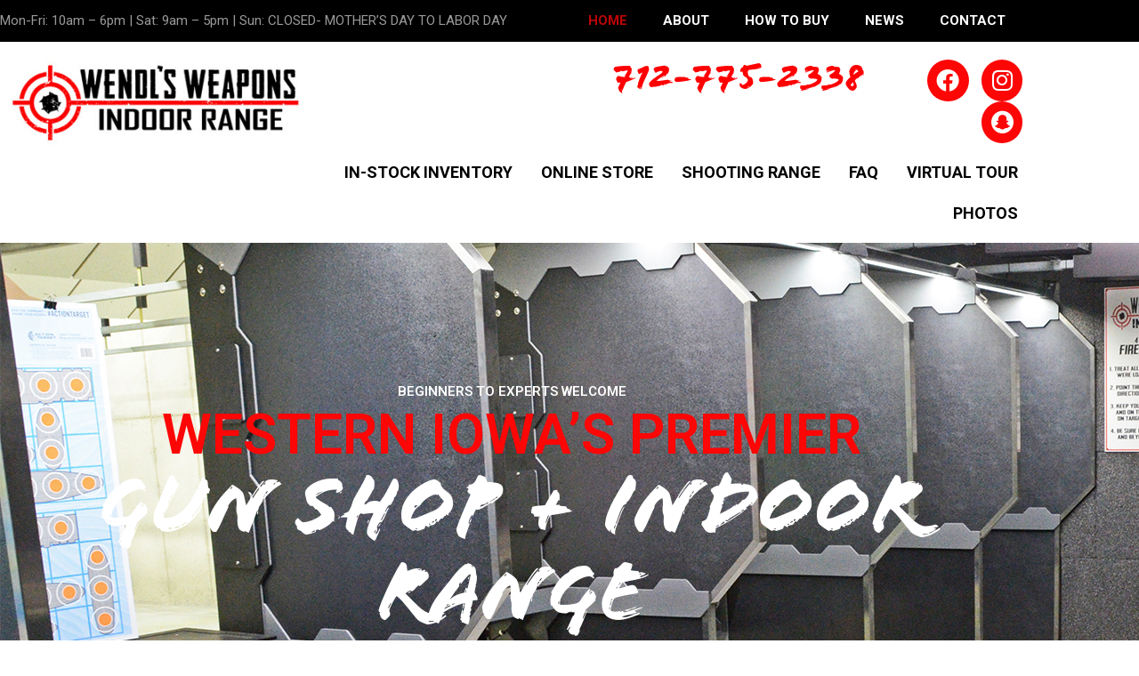

--- FILE ---
content_type: text/html; charset=UTF-8
request_url: https://www.wendlsweapons.com/
body_size: 19027
content:
<!DOCTYPE html>
<html lang="en-US">
<head>
	<meta charset="UTF-8">
	<meta name="viewport" content="width=device-width, initial-scale=1.0, viewport-fit=cover" />		<meta name='robots' content='index, follow, max-image-preview:large, max-snippet:-1, max-video-preview:-1' />
<script>document.documentElement.className = document.documentElement.className.replace("no-js","js");</script>

	<!-- This site is optimized with the Yoast SEO plugin v26.7 - https://yoast.com/wordpress/plugins/seo/ -->
	<title>Gun Shop Carroll IA | Wendl&#039;s Weapons Indoor Range</title>
	<meta name="description" content="Wendl&#039;s Weapons is a veteran-owned and -operated one-stop gun shop for all of your firearm and indoor shooting range needs in Carroll, IA." />
	<link rel="canonical" href="https://www.wendlsweapons.com/" />
	<meta property="og:locale" content="en_US" />
	<meta property="og:type" content="website" />
	<meta property="og:title" content="Gun Shop Carroll IA | Wendl&#039;s Weapons Indoor Range" />
	<meta property="og:description" content="Wendl&#039;s Weapons is a veteran-owned and -operated one-stop gun shop for all of your firearm and indoor shooting range needs in Carroll, IA." />
	<meta property="og:url" content="https://www.wendlsweapons.com/" />
	<meta property="og:site_name" content="Wendl&#039;s Weapons" />
	<meta property="article:modified_time" content="2024-05-13T21:44:14+00:00" />
	<meta property="og:image" content="https://www.wendlsweapons.com/wp-content/uploads/2023/04/faq.jpg" />
	<meta property="og:image:width" content="384" />
	<meta property="og:image:height" content="252" />
	<meta property="og:image:type" content="image/jpeg" />
	<meta name="twitter:card" content="summary_large_image" />
	<script type="application/ld+json" class="yoast-schema-graph">{"@context":"https://schema.org","@graph":[{"@type":"WebPage","@id":"https://www.wendlsweapons.com/","url":"https://www.wendlsweapons.com/","name":"Gun Shop Carroll IA | Wendl's Weapons Indoor Range","isPartOf":{"@id":"https://www.wendlsweapons.com/#website"},"about":{"@id":"https://www.wendlsweapons.com/#organization"},"primaryImageOfPage":{"@id":"https://www.wendlsweapons.com/#primaryimage"},"image":{"@id":"https://www.wendlsweapons.com/#primaryimage"},"thumbnailUrl":"https://www.wendlsweapons.com/wp-content/uploads/2023/04/faq.jpg","datePublished":"2023-04-04T01:59:04+00:00","dateModified":"2024-05-13T21:44:14+00:00","description":"Wendl's Weapons is a veteran-owned and -operated one-stop gun shop for all of your firearm and indoor shooting range needs in Carroll, IA.","breadcrumb":{"@id":"https://www.wendlsweapons.com/#breadcrumb"},"inLanguage":"en-US","potentialAction":[{"@type":"ReadAction","target":["https://www.wendlsweapons.com/"]}]},{"@type":"ImageObject","inLanguage":"en-US","@id":"https://www.wendlsweapons.com/#primaryimage","url":"https://www.wendlsweapons.com/wp-content/uploads/2023/04/faq.jpg","contentUrl":"https://www.wendlsweapons.com/wp-content/uploads/2023/04/faq.jpg","width":384,"height":252},{"@type":"BreadcrumbList","@id":"https://www.wendlsweapons.com/#breadcrumb","itemListElement":[{"@type":"ListItem","position":1,"name":"Home"}]},{"@type":"WebSite","@id":"https://www.wendlsweapons.com/#website","url":"https://www.wendlsweapons.com/","name":"Wendl&#039;s Weapons","description":"Indoor Range","publisher":{"@id":"https://www.wendlsweapons.com/#organization"},"potentialAction":[{"@type":"SearchAction","target":{"@type":"EntryPoint","urlTemplate":"https://www.wendlsweapons.com/?s={search_term_string}"},"query-input":{"@type":"PropertyValueSpecification","valueRequired":true,"valueName":"search_term_string"}}],"inLanguage":"en-US"},{"@type":"Organization","@id":"https://www.wendlsweapons.com/#organization","name":"Wendl&#039;s Weapons","url":"https://www.wendlsweapons.com/","logo":{"@type":"ImageObject","inLanguage":"en-US","@id":"https://www.wendlsweapons.com/#/schema/logo/image/","url":"https://www.wendlsweapons.com/wp-content/uploads/2023/03/logo.jpg","contentUrl":"https://www.wendlsweapons.com/wp-content/uploads/2023/03/logo.jpg","width":381,"height":116,"caption":"Wendl&#039;s Weapons"},"image":{"@id":"https://www.wendlsweapons.com/#/schema/logo/image/"}}]}</script>
	<!-- / Yoast SEO plugin. -->


<link rel="alternate" type="application/rss+xml" title="Wendl&#039;s Weapons &raquo; Feed" href="https://www.wendlsweapons.com/feed/" />
<link rel="alternate" type="application/rss+xml" title="Wendl&#039;s Weapons &raquo; Comments Feed" href="https://www.wendlsweapons.com/comments/feed/" />
<link rel="alternate" title="oEmbed (JSON)" type="application/json+oembed" href="https://www.wendlsweapons.com/wp-json/oembed/1.0/embed?url=https%3A%2F%2Fwww.wendlsweapons.com%2F" />
<link rel="alternate" title="oEmbed (XML)" type="text/xml+oembed" href="https://www.wendlsweapons.com/wp-json/oembed/1.0/embed?url=https%3A%2F%2Fwww.wendlsweapons.com%2F&#038;format=xml" />
<link rel="stylesheet" type="text/css" href="https://use.typekit.net/cbh7voq.css"><style id='wp-img-auto-sizes-contain-inline-css'>
img:is([sizes=auto i],[sizes^="auto," i]){contain-intrinsic-size:3000px 1500px}
/*# sourceURL=wp-img-auto-sizes-contain-inline-css */
</style>
<style id='wp-emoji-styles-inline-css'>

	img.wp-smiley, img.emoji {
		display: inline !important;
		border: none !important;
		box-shadow: none !important;
		height: 1em !important;
		width: 1em !important;
		margin: 0 0.07em !important;
		vertical-align: -0.1em !important;
		background: none !important;
		padding: 0 !important;
	}
/*# sourceURL=wp-emoji-styles-inline-css */
</style>
<style id='classic-theme-styles-inline-css'>
/*! This file is auto-generated */
.wp-block-button__link{color:#fff;background-color:#32373c;border-radius:9999px;box-shadow:none;text-decoration:none;padding:calc(.667em + 2px) calc(1.333em + 2px);font-size:1.125em}.wp-block-file__button{background:#32373c;color:#fff;text-decoration:none}
/*# sourceURL=/wp-includes/css/classic-themes.min.css */
</style>
<style id='global-styles-inline-css'>
:root{--wp--preset--aspect-ratio--square: 1;--wp--preset--aspect-ratio--4-3: 4/3;--wp--preset--aspect-ratio--3-4: 3/4;--wp--preset--aspect-ratio--3-2: 3/2;--wp--preset--aspect-ratio--2-3: 2/3;--wp--preset--aspect-ratio--16-9: 16/9;--wp--preset--aspect-ratio--9-16: 9/16;--wp--preset--color--black: #000000;--wp--preset--color--cyan-bluish-gray: #abb8c3;--wp--preset--color--white: #ffffff;--wp--preset--color--pale-pink: #f78da7;--wp--preset--color--vivid-red: #cf2e2e;--wp--preset--color--luminous-vivid-orange: #ff6900;--wp--preset--color--luminous-vivid-amber: #fcb900;--wp--preset--color--light-green-cyan: #7bdcb5;--wp--preset--color--vivid-green-cyan: #00d084;--wp--preset--color--pale-cyan-blue: #8ed1fc;--wp--preset--color--vivid-cyan-blue: #0693e3;--wp--preset--color--vivid-purple: #9b51e0;--wp--preset--gradient--vivid-cyan-blue-to-vivid-purple: linear-gradient(135deg,rgb(6,147,227) 0%,rgb(155,81,224) 100%);--wp--preset--gradient--light-green-cyan-to-vivid-green-cyan: linear-gradient(135deg,rgb(122,220,180) 0%,rgb(0,208,130) 100%);--wp--preset--gradient--luminous-vivid-amber-to-luminous-vivid-orange: linear-gradient(135deg,rgb(252,185,0) 0%,rgb(255,105,0) 100%);--wp--preset--gradient--luminous-vivid-orange-to-vivid-red: linear-gradient(135deg,rgb(255,105,0) 0%,rgb(207,46,46) 100%);--wp--preset--gradient--very-light-gray-to-cyan-bluish-gray: linear-gradient(135deg,rgb(238,238,238) 0%,rgb(169,184,195) 100%);--wp--preset--gradient--cool-to-warm-spectrum: linear-gradient(135deg,rgb(74,234,220) 0%,rgb(151,120,209) 20%,rgb(207,42,186) 40%,rgb(238,44,130) 60%,rgb(251,105,98) 80%,rgb(254,248,76) 100%);--wp--preset--gradient--blush-light-purple: linear-gradient(135deg,rgb(255,206,236) 0%,rgb(152,150,240) 100%);--wp--preset--gradient--blush-bordeaux: linear-gradient(135deg,rgb(254,205,165) 0%,rgb(254,45,45) 50%,rgb(107,0,62) 100%);--wp--preset--gradient--luminous-dusk: linear-gradient(135deg,rgb(255,203,112) 0%,rgb(199,81,192) 50%,rgb(65,88,208) 100%);--wp--preset--gradient--pale-ocean: linear-gradient(135deg,rgb(255,245,203) 0%,rgb(182,227,212) 50%,rgb(51,167,181) 100%);--wp--preset--gradient--electric-grass: linear-gradient(135deg,rgb(202,248,128) 0%,rgb(113,206,126) 100%);--wp--preset--gradient--midnight: linear-gradient(135deg,rgb(2,3,129) 0%,rgb(40,116,252) 100%);--wp--preset--font-size--small: 13px;--wp--preset--font-size--medium: 20px;--wp--preset--font-size--large: 36px;--wp--preset--font-size--x-large: 42px;--wp--preset--spacing--20: 0.44rem;--wp--preset--spacing--30: 0.67rem;--wp--preset--spacing--40: 1rem;--wp--preset--spacing--50: 1.5rem;--wp--preset--spacing--60: 2.25rem;--wp--preset--spacing--70: 3.38rem;--wp--preset--spacing--80: 5.06rem;--wp--preset--shadow--natural: 6px 6px 9px rgba(0, 0, 0, 0.2);--wp--preset--shadow--deep: 12px 12px 50px rgba(0, 0, 0, 0.4);--wp--preset--shadow--sharp: 6px 6px 0px rgba(0, 0, 0, 0.2);--wp--preset--shadow--outlined: 6px 6px 0px -3px rgb(255, 255, 255), 6px 6px rgb(0, 0, 0);--wp--preset--shadow--crisp: 6px 6px 0px rgb(0, 0, 0);}:where(.is-layout-flex){gap: 0.5em;}:where(.is-layout-grid){gap: 0.5em;}body .is-layout-flex{display: flex;}.is-layout-flex{flex-wrap: wrap;align-items: center;}.is-layout-flex > :is(*, div){margin: 0;}body .is-layout-grid{display: grid;}.is-layout-grid > :is(*, div){margin: 0;}:where(.wp-block-columns.is-layout-flex){gap: 2em;}:where(.wp-block-columns.is-layout-grid){gap: 2em;}:where(.wp-block-post-template.is-layout-flex){gap: 1.25em;}:where(.wp-block-post-template.is-layout-grid){gap: 1.25em;}.has-black-color{color: var(--wp--preset--color--black) !important;}.has-cyan-bluish-gray-color{color: var(--wp--preset--color--cyan-bluish-gray) !important;}.has-white-color{color: var(--wp--preset--color--white) !important;}.has-pale-pink-color{color: var(--wp--preset--color--pale-pink) !important;}.has-vivid-red-color{color: var(--wp--preset--color--vivid-red) !important;}.has-luminous-vivid-orange-color{color: var(--wp--preset--color--luminous-vivid-orange) !important;}.has-luminous-vivid-amber-color{color: var(--wp--preset--color--luminous-vivid-amber) !important;}.has-light-green-cyan-color{color: var(--wp--preset--color--light-green-cyan) !important;}.has-vivid-green-cyan-color{color: var(--wp--preset--color--vivid-green-cyan) !important;}.has-pale-cyan-blue-color{color: var(--wp--preset--color--pale-cyan-blue) !important;}.has-vivid-cyan-blue-color{color: var(--wp--preset--color--vivid-cyan-blue) !important;}.has-vivid-purple-color{color: var(--wp--preset--color--vivid-purple) !important;}.has-black-background-color{background-color: var(--wp--preset--color--black) !important;}.has-cyan-bluish-gray-background-color{background-color: var(--wp--preset--color--cyan-bluish-gray) !important;}.has-white-background-color{background-color: var(--wp--preset--color--white) !important;}.has-pale-pink-background-color{background-color: var(--wp--preset--color--pale-pink) !important;}.has-vivid-red-background-color{background-color: var(--wp--preset--color--vivid-red) !important;}.has-luminous-vivid-orange-background-color{background-color: var(--wp--preset--color--luminous-vivid-orange) !important;}.has-luminous-vivid-amber-background-color{background-color: var(--wp--preset--color--luminous-vivid-amber) !important;}.has-light-green-cyan-background-color{background-color: var(--wp--preset--color--light-green-cyan) !important;}.has-vivid-green-cyan-background-color{background-color: var(--wp--preset--color--vivid-green-cyan) !important;}.has-pale-cyan-blue-background-color{background-color: var(--wp--preset--color--pale-cyan-blue) !important;}.has-vivid-cyan-blue-background-color{background-color: var(--wp--preset--color--vivid-cyan-blue) !important;}.has-vivid-purple-background-color{background-color: var(--wp--preset--color--vivid-purple) !important;}.has-black-border-color{border-color: var(--wp--preset--color--black) !important;}.has-cyan-bluish-gray-border-color{border-color: var(--wp--preset--color--cyan-bluish-gray) !important;}.has-white-border-color{border-color: var(--wp--preset--color--white) !important;}.has-pale-pink-border-color{border-color: var(--wp--preset--color--pale-pink) !important;}.has-vivid-red-border-color{border-color: var(--wp--preset--color--vivid-red) !important;}.has-luminous-vivid-orange-border-color{border-color: var(--wp--preset--color--luminous-vivid-orange) !important;}.has-luminous-vivid-amber-border-color{border-color: var(--wp--preset--color--luminous-vivid-amber) !important;}.has-light-green-cyan-border-color{border-color: var(--wp--preset--color--light-green-cyan) !important;}.has-vivid-green-cyan-border-color{border-color: var(--wp--preset--color--vivid-green-cyan) !important;}.has-pale-cyan-blue-border-color{border-color: var(--wp--preset--color--pale-cyan-blue) !important;}.has-vivid-cyan-blue-border-color{border-color: var(--wp--preset--color--vivid-cyan-blue) !important;}.has-vivid-purple-border-color{border-color: var(--wp--preset--color--vivid-purple) !important;}.has-vivid-cyan-blue-to-vivid-purple-gradient-background{background: var(--wp--preset--gradient--vivid-cyan-blue-to-vivid-purple) !important;}.has-light-green-cyan-to-vivid-green-cyan-gradient-background{background: var(--wp--preset--gradient--light-green-cyan-to-vivid-green-cyan) !important;}.has-luminous-vivid-amber-to-luminous-vivid-orange-gradient-background{background: var(--wp--preset--gradient--luminous-vivid-amber-to-luminous-vivid-orange) !important;}.has-luminous-vivid-orange-to-vivid-red-gradient-background{background: var(--wp--preset--gradient--luminous-vivid-orange-to-vivid-red) !important;}.has-very-light-gray-to-cyan-bluish-gray-gradient-background{background: var(--wp--preset--gradient--very-light-gray-to-cyan-bluish-gray) !important;}.has-cool-to-warm-spectrum-gradient-background{background: var(--wp--preset--gradient--cool-to-warm-spectrum) !important;}.has-blush-light-purple-gradient-background{background: var(--wp--preset--gradient--blush-light-purple) !important;}.has-blush-bordeaux-gradient-background{background: var(--wp--preset--gradient--blush-bordeaux) !important;}.has-luminous-dusk-gradient-background{background: var(--wp--preset--gradient--luminous-dusk) !important;}.has-pale-ocean-gradient-background{background: var(--wp--preset--gradient--pale-ocean) !important;}.has-electric-grass-gradient-background{background: var(--wp--preset--gradient--electric-grass) !important;}.has-midnight-gradient-background{background: var(--wp--preset--gradient--midnight) !important;}.has-small-font-size{font-size: var(--wp--preset--font-size--small) !important;}.has-medium-font-size{font-size: var(--wp--preset--font-size--medium) !important;}.has-large-font-size{font-size: var(--wp--preset--font-size--large) !important;}.has-x-large-font-size{font-size: var(--wp--preset--font-size--x-large) !important;}
:where(.wp-block-post-template.is-layout-flex){gap: 1.25em;}:where(.wp-block-post-template.is-layout-grid){gap: 1.25em;}
:where(.wp-block-term-template.is-layout-flex){gap: 1.25em;}:where(.wp-block-term-template.is-layout-grid){gap: 1.25em;}
:where(.wp-block-columns.is-layout-flex){gap: 2em;}:where(.wp-block-columns.is-layout-grid){gap: 2em;}
:root :where(.wp-block-pullquote){font-size: 1.5em;line-height: 1.6;}
/*# sourceURL=global-styles-inline-css */
</style>
<link rel='stylesheet' id='genesis-block-theme-style-css' href='https://www.wendlsweapons.com/wp-content/themes/genesis-block-theme/style.css?ver=1.0.0' media='all' />
<style id='genesis-block-theme-style-inline-css'>


	button,
	input[type='button'],
	input[type='submit'],
	.button,
	.page-numbers.current,
	.page-numbers:hover,
	#page #infinite-handle button,
	#page #infinite-handle button:hover,
	.comment-navigation a,
	.su-button,
	.mobile-navigation,
	.toggle-active,
	.main-navigation .menu-cta a:hover {
	      background-color: #0072e5;
	}

	.entry-content p a,
	.entry-content p a:hover,
	.header-text a,
	.header-text a:hover,
	.entry-content .meta-list a,
	.post-navigation a:hover .post-title,
	.entry-header .entry-title a:hover,
	#page .more-link:hover,
	.site-footer a,
	.main-navigation a:hover,
	.main-navigation ul li.current-menu-item a,
	.main-navigation ul li.current-page-item a {
		color: #0072e5;
	}

	.entry-content p a,
	.header-text a {
		box-shadow: inset 0 -1px 0 #0072e5;
	}

	.entry-content p a:hover,
	.header-text a:hover {
		box-shadow: inset 0 -2px 0 #0072e5;
	}

	
/*# sourceURL=genesis-block-theme-style-inline-css */
</style>
<link rel='stylesheet' id='genesis-block-theme-fonts-css' href='https://www.wendlsweapons.com/wp-content/themes/genesis-block-theme/inc/fonts/css/font-style.css' media='all' />
<link rel='stylesheet' id='gb-icons-css' href='https://www.wendlsweapons.com/wp-content/themes/genesis-block-theme/inc/icons/css/icon-style.css?ver=1.0.0' media='screen' />
<link rel='stylesheet' id='elementor-frontend-css' href='https://www.wendlsweapons.com/wp-content/uploads/elementor/css/custom-frontend.min.css?ver=1768246246' media='all' />
<link rel='stylesheet' id='widget-nav-menu-css' href='https://www.wendlsweapons.com/wp-content/uploads/elementor/css/custom-pro-widget-nav-menu.min.css?ver=1768246246' media='all' />
<link rel='stylesheet' id='widget-image-css' href='https://www.wendlsweapons.com/wp-content/plugins/elementor/assets/css/widget-image.min.css?ver=3.34.1' media='all' />
<link rel='stylesheet' id='e-animation-flash-css' href='https://www.wendlsweapons.com/wp-content/plugins/elementor/assets/lib/animations/styles/flash.min.css?ver=3.34.1' media='all' />
<link rel='stylesheet' id='widget-heading-css' href='https://www.wendlsweapons.com/wp-content/plugins/elementor/assets/css/widget-heading.min.css?ver=3.34.1' media='all' />
<link rel='stylesheet' id='e-animation-pulse-css' href='https://www.wendlsweapons.com/wp-content/plugins/elementor/assets/lib/animations/styles/e-animation-pulse.min.css?ver=3.34.1' media='all' />
<link rel='stylesheet' id='widget-social-icons-css' href='https://www.wendlsweapons.com/wp-content/plugins/elementor/assets/css/widget-social-icons.min.css?ver=3.34.1' media='all' />
<link rel='stylesheet' id='e-apple-webkit-css' href='https://www.wendlsweapons.com/wp-content/uploads/elementor/css/custom-apple-webkit.min.css?ver=1768246246' media='all' />
<link rel='stylesheet' id='e-animation-headShake-css' href='https://www.wendlsweapons.com/wp-content/plugins/elementor/assets/lib/animations/styles/headShake.min.css?ver=3.34.1' media='all' />
<link rel='stylesheet' id='widget-icon-list-css' href='https://www.wendlsweapons.com/wp-content/uploads/elementor/css/custom-widget-icon-list.min.css?ver=1768246246' media='all' />
<link rel='stylesheet' id='elementor-icons-css' href='https://www.wendlsweapons.com/wp-content/plugins/elementor/assets/lib/eicons/css/elementor-icons.min.css?ver=5.45.0' media='all' />
<link rel='stylesheet' id='elementor-post-5-css' href='https://www.wendlsweapons.com/wp-content/uploads/elementor/css/post-5.css?ver=1768246246' media='all' />
<link rel='stylesheet' id='e-animation-bounce-css' href='https://www.wendlsweapons.com/wp-content/plugins/elementor/assets/lib/animations/styles/bounce.min.css?ver=3.34.1' media='all' />
<link rel='stylesheet' id='e-animation-zoomIn-css' href='https://www.wendlsweapons.com/wp-content/plugins/elementor/assets/lib/animations/styles/zoomIn.min.css?ver=3.34.1' media='all' />
<link rel='stylesheet' id='widget-form-css' href='https://www.wendlsweapons.com/wp-content/plugins/elementor-pro/assets/css/widget-form.min.css?ver=3.34.0' media='all' />
<link rel='stylesheet' id='e-animation-fadeInUp-css' href='https://www.wendlsweapons.com/wp-content/plugins/elementor/assets/lib/animations/styles/fadeInUp.min.css?ver=3.34.1' media='all' />
<link rel='stylesheet' id='widget-divider-css' href='https://www.wendlsweapons.com/wp-content/plugins/elementor/assets/css/widget-divider.min.css?ver=3.34.1' media='all' />
<link rel='stylesheet' id='e-animation-fadeIn-css' href='https://www.wendlsweapons.com/wp-content/plugins/elementor/assets/lib/animations/styles/fadeIn.min.css?ver=3.34.1' media='all' />
<link rel='stylesheet' id='e-animation-shake-css' href='https://www.wendlsweapons.com/wp-content/plugins/elementor/assets/lib/animations/styles/shake.min.css?ver=3.34.1' media='all' />
<link rel='stylesheet' id='e-animation-slideInRight-css' href='https://www.wendlsweapons.com/wp-content/plugins/elementor/assets/lib/animations/styles/slideInRight.min.css?ver=3.34.1' media='all' />
<link rel='stylesheet' id='elementor-post-26-css' href='https://www.wendlsweapons.com/wp-content/uploads/elementor/css/post-26.css?ver=1768246247' media='all' />
<link rel='stylesheet' id='elementor-post-9-css' href='https://www.wendlsweapons.com/wp-content/uploads/elementor/css/post-9.css?ver=1768246247' media='all' />
<link rel='stylesheet' id='elementor-post-52-css' href='https://www.wendlsweapons.com/wp-content/uploads/elementor/css/post-52.css?ver=1768246247' media='all' />
<link rel='stylesheet' id='elementor-gf-roboto-css' href='https://fonts.googleapis.com/css?family=Roboto:100,100italic,200,200italic,300,300italic,400,400italic,500,500italic,600,600italic,700,700italic,800,800italic,900,900italic&#038;display=swap' media='all' />
<link rel='stylesheet' id='elementor-gf-robotoslab-css' href='https://fonts.googleapis.com/css?family=Roboto+Slab:100,100italic,200,200italic,300,300italic,400,400italic,500,500italic,600,600italic,700,700italic,800,800italic,900,900italic&#038;display=swap' media='all' />
<link rel='stylesheet' id='elementor-icons-shared-0-css' href='https://www.wendlsweapons.com/wp-content/plugins/elementor/assets/lib/font-awesome/css/fontawesome.min.css?ver=5.15.3' media='all' />
<link rel='stylesheet' id='elementor-icons-fa-solid-css' href='https://www.wendlsweapons.com/wp-content/plugins/elementor/assets/lib/font-awesome/css/solid.min.css?ver=5.15.3' media='all' />
<link rel='stylesheet' id='elementor-icons-fa-brands-css' href='https://www.wendlsweapons.com/wp-content/plugins/elementor/assets/lib/font-awesome/css/brands.min.css?ver=5.15.3' media='all' />
<script src="https://www.wendlsweapons.com/wp-includes/js/jquery/jquery.min.js?ver=3.7.1" id="jquery-core-js"></script>
<script src="https://www.wendlsweapons.com/wp-includes/js/jquery/jquery-migrate.min.js?ver=3.4.1" id="jquery-migrate-js"></script>
<link rel="https://api.w.org/" href="https://www.wendlsweapons.com/wp-json/" /><link rel="alternate" title="JSON" type="application/json" href="https://www.wendlsweapons.com/wp-json/wp/v2/pages/26" /><link rel="EditURI" type="application/rsd+xml" title="RSD" href="https://www.wendlsweapons.com/xmlrpc.php?rsd" />
<link rel='shortlink' href='https://www.wendlsweapons.com/' />
<meta name="generator" content="Elementor 3.34.1; features: additional_custom_breakpoints; settings: css_print_method-external, google_font-enabled, font_display-swap">
<!-- Google tag (gtag.js) -->
<script async src="https://www.googletagmanager.com/gtag/js?id=G-ENTQFZ6TW9"></script>
<script>
  window.dataLayer = window.dataLayer || [];
  function gtag(){dataLayer.push(arguments);}
  gtag('js', new Date());

  gtag('config', 'G-ENTQFZ6TW9');
</script>
<!-- Google Tag Manager -->
<script>(function(w,d,s,l,i){w[l]=w[l]||[];w[l].push({'gtm.start':
new Date().getTime(),event:'gtm.js'});var f=d.getElementsByTagName(s)[0],
j=d.createElement(s),dl=l!='dataLayer'?'&l='+l:'';j.async=true;j.src=
'https://www.googletagmanager.com/gtm.js?id='+i+dl;f.parentNode.insertBefore(j,f);
})(window,document,'script','dataLayer','GTM-P8329KQ');</script>
<!-- End Google Tag Manager -->
<meta name="google-site-verification" content="h6Q16qED2Qd97KQEID0oD9XnQU0I0GODLunoiz0iFsE" />
<!-- Google tag (gtag.js) -->
<script async src="https://www.googletagmanager.com/gtag/js?id=G-ENTQFZ6TW9"></script>
<script>
  window.dataLayer = window.dataLayer || [];
  function gtag(){dataLayer.push(arguments);}
  gtag('js', new Date());

  gtag('config', 'G-ENTQFZ6TW9');
</script>
			<style>
				.e-con.e-parent:nth-of-type(n+4):not(.e-lazyloaded):not(.e-no-lazyload),
				.e-con.e-parent:nth-of-type(n+4):not(.e-lazyloaded):not(.e-no-lazyload) * {
					background-image: none !important;
				}
				@media screen and (max-height: 1024px) {
					.e-con.e-parent:nth-of-type(n+3):not(.e-lazyloaded):not(.e-no-lazyload),
					.e-con.e-parent:nth-of-type(n+3):not(.e-lazyloaded):not(.e-no-lazyload) * {
						background-image: none !important;
					}
				}
				@media screen and (max-height: 640px) {
					.e-con.e-parent:nth-of-type(n+2):not(.e-lazyloaded):not(.e-no-lazyload),
					.e-con.e-parent:nth-of-type(n+2):not(.e-lazyloaded):not(.e-no-lazyload) * {
						background-image: none !important;
					}
				}
			</style>
			<link rel="icon" href="https://www.wendlsweapons.com/wp-content/uploads/2023/03/favicon.jpg" sizes="32x32" />
<link rel="icon" href="https://www.wendlsweapons.com/wp-content/uploads/2023/03/favicon.jpg" sizes="192x192" />
<link rel="apple-touch-icon" href="https://www.wendlsweapons.com/wp-content/uploads/2023/03/favicon.jpg" />
<meta name="msapplication-TileImage" content="https://www.wendlsweapons.com/wp-content/uploads/2023/03/favicon.jpg" />
		<style id="wp-custom-css">
			.inventory-search-section{
	padding: 21px 0 13px 0;
	background-color: #e8e8e8;
}
.inventory-search-parent{
	max-width: 1288px;
	width: 100%;
	margin: 0 auto;
}
.inventory-search-row{
	display: flex;
	align-items: center;
	flex-wrap: wrap;
	margin: 0 -0;
}
.inventory-search-col{
	width: 16%;
}
.inventory-title-col{
	width: 24%;
}


.inventory-search{
	display: flex;
	flex-wrap: wrap;
	max-width: 203px;
	width: 100%;
}
.form-control{
	background-color: #fff!important;
	border: none!important;
	border-radius: 0!important;
	padding: 0 0 0 10px!important;
	height: 32px!important;
	font-size: 15px!important;
	color: #414141!important;
	width: 100%!important;
	opacity: 1!important;
	appearance: none!important;
	font-family: 'Roboto', sans-serif!important;
}
.form-control::placeholder{
	font-size: 15px!important;
	color: #414141!important;
	opacity: 1!important;
}
.inventory-search .form-control{
	width: calc(100% - 34px)!important;
}
.search-btn{
	height: 32px;
	width: 34px;
	padding: 8px 10px;
	border: none;
	border-radius: 0;
	background-color: #fc0002;
	font-family: 'Roboto', sans-serif;
}
.search-btn img{
	width: 20px;
}


.inventory-search-title{
	padding: 0 0 0 40px;
}
.inventory-search-title h2{
	font-size: 25px;
	line-height: 30px;
	color: #fc0002;
	margin: 0;
	font-weight: bold;
	font-family: 'Roboto', sans-serif;
}
table thead {
  background: transparent;
}

.inventory-select-col{
	width: 20%;
}
.inventory-select{
	padding: 0 0 0 20px;
}
.inventory-select .form-control{
	background-image: url('https://wendlsweapons.wpengine.com/wp-content/uploads/2023/04/select-icon.png');
	background-size: 34px;
	background-position: 100% center;
	background-repeat: no-repeat;
}




.inventory-table-data{
	padding: 0px 0 0 0;
	font-family: 'Roboto', sans-serif;
	font-weight: normal;
	color: #2c2c2c;
}
.table-responsive{
	overflow-x: auto;
}
.inventory-table-data table{
	width: 100%;
	border-collapse: collapse;
	margin-bottom: 0;
}
.inventory-table-data table thead tr th,.inventory-table-data table tbody tr td{
	padding: 7px 5px;
	font-family: 'Roboto', sans-serif;
	font-size: 16px;
}
.inventory-table-data table thead tr th{
	font-size: 18px;
	font-weight: bold;
	text-align: left;
}
.inventory-table-data table tbody tr:nth-child(2n){
	background-color: #e8e8e8;
}
.pagination{
	padding: 41px 0 65px;
	margin: 0 auto;
	display: table;
}
.pagination ul li{
	display: inline-block;
	list-style: none;
}
.pagination ul li a{
	background-color:  #f6f6f6;
	padding: 0px 10px;
	font-family: 'Roboto', sans-serif;
	font-size: 16px;
	font-weight: normal;
	color: #414141;
	text-decoration: none;
	height: 27px;
	margin: 0 3px;
}
.pagination ul li.active{

}
.pagination ul li.active a{
	color: #fff;
	background-color: #fc0002;
}
.categories-section-new{
	padding-top:27px;
}
.categories-section-new h3{
	color: #fc0002;
	font-family: 'Roboto', sans-serif;
	font-size: 25px;
font-weight: bold;
	text-transform: uppercase;
	min-height: 48px;
}
.pagination{
	margin: 0 auto;
	display: table !important;
	text-align:center;
}
.dropdown .dropdown-menu {
  display: none;
  border: none;
	position: static;
}
/* .dropdown:hover > .dropdown-menu, .dropend:hover > .dropdown-menu {
  display: block;
} */
.dropdown-toggle::after {
  border-top: .3em solid #b5b5b5 !important;
  border-right: .3em solid transparent;
  border-bottom: 0;
  border-left: .3em solid transparent;
}
.categories-section-new .nav-item {
	list-style:none;
	border-bottom: 1px solid #cbcbcb;
}
.categories-section-new .nav-item .nav-link{
	font-size: 18px;
font-weight: bold;
color: #2c2c2c;
	font-family: 'Roboto', sans-serif;
	padding: 10px;
	display: flex;
align-items: center;
justify-content: space-between;
}

.dropdown-item{
	font-size: 16px;
font-weight: normal !important;
color: #2c2c2c !important;
	font-family: 'Roboto', sans-serif;
	padding: 3px 20px !important;
}
.categories-section-new li a:focus {
  outline: none;
}
.dropdown-menu{
	display: none;
}

.ul-slider{
	margin: 0;
	padding-left: 0;
}
.container, .container-lg, .container-md, .container-sm, .container-xl{
	max-width: 1304px;
}
.sign-box{
	background-color: #ebebeb;
	padding: 20px;
}
.sign-box h2{
	font-family: "flood-std", Sans-serif;
font-weight: normal;
}
.sign-box h5{
font-size: 16px;
font-weight: bold;
font-family: roboto;
}
.categories-section-new .col-lg-2{
	width: 19%;
}
.categories-section-new .col-lg-10{
	width: 81%;
}
.sign-box input{
	margin:6px 0 10px !important;
}
.shop-box {
	background-color: #fc0002;
	display: flex;
flex-wrap: wrap;
align-items: center;
	justify-content: space-between;
	padding:15px 20px;
	margin: 15px 0 20px;
}
.shop-box h2,.shop-box h5{
	color: #fff;
	margin-bottom: 0;
}
.images-box{
	padding: 23px 0 13px;
}
.images-box img{
	margin-right: 10px;
}
.images-box h3{
	font-family: roboto;
	font-size: 24px;
	font-weight: bold;
	color: #232323;
	padding-top: 5px;
}
.images-box h2{
	font-family: "flood-std", Sans-serif;
font-weight: normal;
	font-size: 39px;
}
.discounts-img{
	padding: 0 0 40px;
}
.discounts-img img{
	margin: 5px 0 12px;
}

.categories-section-new  .container{
  max-width: 1288px !important;
}

.submenu-text .dropdown-item.active,
.categories-section-new .nav-item .nav-link.active{
	background-color:#fc0606!important;
	color:#fff!important;
}
.categories-section-new .nav-item .nav-link.active::after {
		border-top: .3em solid #fff !important;
	border-right: .3em solid transparent;
border-bottom: 0;
border-left: .3em solid transparent;
	}

/* responsive css*/
@media (min-width:1300px) and (max-width:1550px){
	.container {
  padding: 0 1%;
	}
   .categories-section-new  .container{
  max-width: 1140px !important;
}
	.categories-section-new h3{
				font-size: 17px;
			}
			.sign-box h2{
				font-size: 28px;
			}
			.sign-box{
				padding: 10px;
			}
			.images-box h2 {
  font-size: 28px;
}   
	
}
@media (min-width:1400px) and (max-width:1550px){
	.container {
  padding: 0 1%;
	}
   .categories-section-new  .container{
  max-width: 1288px !important;
}
	
}


@media (min-width:1200px) and (max-width:1299px){
	.container {
  padding: 0 3%;
	}
      .inventory-search-parent {
          max-width: 1150px;
        }
	.inventory-search-title h2 {
  font-size: 24px;
	}
	.inventory-search-title {
  padding: 0 0 0 33px;
}
	.elementor-section.elementor-section-boxed > .elementor-container {
  max-width: 1150px;
}
	.categories-section-new  .container{
  max-width: 1140px !important;
}
	.categories-section-new h3{
				font-size: 17px;
			}
			.sign-box h2{
				font-size: 28px;
			}
			.sign-box{
				padding: 10px;
			}
			.images-box h2 {
  font-size: 28px;
}

}
    @media (min-width:992px) and (max-width:1199px){
			.container {
  padding: 0 4% !important;
} 
      .inventory-search-parent {
          max-width: 960px;
        }
        .inventory-search-title {
          padding: 0 0 0 34px;
        }
			.inventory-search-title h2 {
  font-size: 20px !important;
			}
			.elementor-section.elementor-section-boxed > .elementor-container {
  max-width: 967px;
}
			.categories-section-new .nav-item .nav-link {
  font-size: 16px;
			}
			.inventory-table-data table thead tr th, .inventory-table-data table tbody tr td{
				font-size: 15px;
			}
			.categories-section-new h3{
				font-size: 17px;
			}
			.sign-box h2{
				font-size: 28px;
			}
			.sign-box{
				padding: 10px;
			}
			.images-box h2 {
  font-size: 28px;
}
.categories-section-new .container{
  max-width: 960px !important;
}
    }
@media only screen and (max-width: 1000px){
.container {
  padding: 0 4% !important;
} 
}
    @media (min-width:768px) and (max-width:991px){
      .inventory-search-parent {
          max-width: 720px;
        }
        .inventory-search-title h2 {
          font-size: 16px;
        }
        .inventory-search-title {
          padding: 0 0 0 22px;
        }
        .form-control {
          height: 29px;
					font-size: 13px !important;
        }
        .inventory-select {
          padding: 0 0 0 11px;
        }
        .inventory-table-data table thead tr th, .inventory-table-data table tbody tr td {
          font-size: 14px;
        }
        .inventory-table-data table thead tr th {
            font-size: 17px;
          }
			.categories-section-new .col-md-12{
	
	padding-bottom: 30px;
} 
			.categories-section-new .col-lg-2,.categories-section-new .col-lg-10 {
  width: 100%;
}
.pagination ul{
		margin: 0;
		padding: 0;
}
    }

    @media (min-width:320px) and (max-width:767px){
    .categories-section-new h3 {
  color: #fc0002;
  font-family: 'Roboto', sans-serif;
  font-size: 22px;
padding: 15px 0;
}
        .inventory-table-data table thead tr th, .inventory-table-data table tbody tr td {
          font-size: 13px;
        }
        .inventory-table-data table thead tr th {
            font-size: 17px;
          }
          .inventory-search-parent {
            max-width: 100%;
            width: 100%;
            margin: 0 auto;
            padding: 0;
          }
          .inventory-select {
            padding: 0 0 15px 0px;
          }
          .inventory-title-col,.inventory-search-col,.inventory-select-col {
            width: 100%;
          }
          .inventory-search-title {
            padding: 20px 0 20px 0;
            text-align: center;
          }
          .inventory-search {
            max-width: 100%;
          }
			.categories-section-new .col-lg-2,.categories-section-new .col-lg-10 {
  width: 100%;
}
.pagination ul{
		margin: 0;
		padding: 0;
}
}






		</style>
		</head>
<body class="home wp-singular page-template page-template-elementor_header_footer page page-id-26 wp-custom-logo wp-embed-responsive wp-theme-genesis-block-theme eio-default has-featured-image featured-image-wide elementor-default elementor-template-full-width elementor-kit-5 elementor-page elementor-page-26">
<!-- Google Tag Manager (noscript) -->
<noscript><iframe src="https://www.googletagmanager.com/ns.html?id=GTM-P8329KQ"
height="0" width="0" style="display:none;visibility:hidden"></iframe></noscript>
<!-- End Google Tag Manager (noscript) -->
		<header data-elementor-type="header" data-elementor-id="9" class="elementor elementor-9 elementor-location-header" data-elementor-post-type="elementor_library">
					<section class="elementor-section elementor-top-section elementor-element elementor-element-8c90ec8 elementor-section-boxed elementor-section-height-default elementor-section-height-default" data-id="8c90ec8" data-element_type="section" data-settings="{&quot;background_background&quot;:&quot;classic&quot;}">
						<div class="elementor-container elementor-column-gap-default">
					<div class="elementor-column elementor-col-50 elementor-top-column elementor-element elementor-element-f6dacbb" data-id="f6dacbb" data-element_type="column" data-settings="{&quot;background_background&quot;:&quot;classic&quot;}">
			<div class="elementor-widget-wrap elementor-element-populated">
						<div class="elementor-element elementor-element-3dae5a9 elementor-widget elementor-widget-text-editor" data-id="3dae5a9" data-element_type="widget" data-widget_type="text-editor.default">
				<div class="elementor-widget-container">
									<p>Mon-Fri: 10am &#8211; 6pm | Sat: 9am &#8211; 5pm | Sun: CLOSED- MOTHER&#8217;S DAY TO LABOR DAY</p>								</div>
				</div>
					</div>
		</div>
				<div class="elementor-column elementor-col-50 elementor-top-column elementor-element elementor-element-5da130d" data-id="5da130d" data-element_type="column">
			<div class="elementor-widget-wrap elementor-element-populated">
						<div class="elementor-element elementor-element-1bf03d9 elementor-nav-menu__align-end elementor-nav-menu--dropdown-none elementor-widget elementor-widget-nav-menu" data-id="1bf03d9" data-element_type="widget" data-settings="{&quot;layout&quot;:&quot;horizontal&quot;,&quot;submenu_icon&quot;:{&quot;value&quot;:&quot;&lt;i class=\&quot;fas fa-caret-down\&quot; aria-hidden=\&quot;true\&quot;&gt;&lt;\/i&gt;&quot;,&quot;library&quot;:&quot;fa-solid&quot;}}" data-widget_type="nav-menu.default">
				<div class="elementor-widget-container">
								<nav aria-label="Menu" class="elementor-nav-menu--main elementor-nav-menu__container elementor-nav-menu--layout-horizontal e--pointer-none">
				<ul id="menu-1-1bf03d9" class="elementor-nav-menu"><li class="menu-item menu-item-type-post_type menu-item-object-page menu-item-home current-menu-item page_item page-item-26 current_page_item menu-item-75"><a href="https://www.wendlsweapons.com/" aria-current="page" class="elementor-item elementor-item-active">Home</a></li>
<li class="menu-item menu-item-type-post_type menu-item-object-page menu-item-76"><a href="https://www.wendlsweapons.com/about-us/" class="elementor-item">About</a></li>
<li class="menu-item menu-item-type-post_type menu-item-object-page menu-item-77"><a href="https://www.wendlsweapons.com/how-to-buy/" class="elementor-item">How to Buy</a></li>
<li class="menu-item menu-item-type-custom menu-item-object-custom menu-item-22"><a target="_blank" href="https://store.wendlsweapons.com/content.php?page=news" class="elementor-item">News</a></li>
<li class="menu-item menu-item-type-post_type menu-item-object-page menu-item-78"><a href="https://www.wendlsweapons.com/contact-us/" class="elementor-item">Contact</a></li>
</ul>			</nav>
						<nav class="elementor-nav-menu--dropdown elementor-nav-menu__container" aria-hidden="true">
				<ul id="menu-2-1bf03d9" class="elementor-nav-menu"><li class="menu-item menu-item-type-post_type menu-item-object-page menu-item-home current-menu-item page_item page-item-26 current_page_item menu-item-75"><a href="https://www.wendlsweapons.com/" aria-current="page" class="elementor-item elementor-item-active" tabindex="-1">Home</a></li>
<li class="menu-item menu-item-type-post_type menu-item-object-page menu-item-76"><a href="https://www.wendlsweapons.com/about-us/" class="elementor-item" tabindex="-1">About</a></li>
<li class="menu-item menu-item-type-post_type menu-item-object-page menu-item-77"><a href="https://www.wendlsweapons.com/how-to-buy/" class="elementor-item" tabindex="-1">How to Buy</a></li>
<li class="menu-item menu-item-type-custom menu-item-object-custom menu-item-22"><a target="_blank" href="https://store.wendlsweapons.com/content.php?page=news" class="elementor-item" tabindex="-1">News</a></li>
<li class="menu-item menu-item-type-post_type menu-item-object-page menu-item-78"><a href="https://www.wendlsweapons.com/contact-us/" class="elementor-item" tabindex="-1">Contact</a></li>
</ul>			</nav>
						</div>
				</div>
					</div>
		</div>
					</div>
		</section>
				<section class="elementor-section elementor-top-section elementor-element elementor-element-4794069 elementor-section-boxed elementor-section-height-default elementor-section-height-default" data-id="4794069" data-element_type="section">
						<div class="elementor-container elementor-column-gap-default">
					<div class="elementor-column elementor-col-50 elementor-top-column elementor-element elementor-element-07d9ff3" data-id="07d9ff3" data-element_type="column">
			<div class="elementor-widget-wrap elementor-element-populated">
						<div class="elementor-element elementor-element-7cc92a2 elementor-widget__width-initial elementor-widget elementor-widget-theme-site-logo elementor-widget-image" data-id="7cc92a2" data-element_type="widget" data-widget_type="theme-site-logo.default">
				<div class="elementor-widget-container">
											<a href="https://www.wendlsweapons.com">
			<img width="381" height="116" src="https://www.wendlsweapons.com/wp-content/uploads/2023/03/logo.jpg" class="attachment-full size-full wp-image-11" alt="" srcset="https://www.wendlsweapons.com/wp-content/uploads/2023/03/logo.jpg 381w, https://www.wendlsweapons.com/wp-content/uploads/2023/03/logo-300x91.jpg 300w" sizes="(max-width: 381px) 100vw, 381px" />				</a>
											</div>
				</div>
					</div>
		</div>
				<div class="elementor-column elementor-col-50 elementor-top-column elementor-element elementor-element-101cbf8" data-id="101cbf8" data-element_type="column">
			<div class="elementor-widget-wrap elementor-element-populated">
						<section class="elementor-section elementor-inner-section elementor-element elementor-element-3dd1169 elementor-section-boxed elementor-section-height-default elementor-section-height-default" data-id="3dd1169" data-element_type="section">
						<div class="elementor-container elementor-column-gap-default">
					<div class="elementor-column elementor-col-50 elementor-inner-column elementor-element elementor-element-d88269d" data-id="d88269d" data-element_type="column">
			<div class="elementor-widget-wrap elementor-element-populated">
						<div class="elementor-element elementor-element-bcb4012 elementor-invisible elementor-widget elementor-widget-heading" data-id="bcb4012" data-element_type="widget" data-settings="{&quot;_animation&quot;:&quot;flash&quot;}" data-widget_type="heading.default">
				<div class="elementor-widget-container">
					<h4 class="elementor-heading-title elementor-size-default"><a href="tel:7127752338">712-775-2338</a></h4>				</div>
				</div>
					</div>
		</div>
				<div class="elementor-column elementor-col-50 elementor-inner-column elementor-element elementor-element-da759f6" data-id="da759f6" data-element_type="column">
			<div class="elementor-widget-wrap elementor-element-populated">
						<div class="elementor-element elementor-element-b2b83c1 elementor-shape-circle e-grid-align-right e-grid-align-mobile-left elementor-grid-0 elementor-widget elementor-widget-social-icons" data-id="b2b83c1" data-element_type="widget" data-widget_type="social-icons.default">
				<div class="elementor-widget-container">
							<div class="elementor-social-icons-wrapper elementor-grid" role="list">
							<span class="elementor-grid-item" role="listitem">
					<a class="elementor-icon elementor-social-icon elementor-social-icon-facebook elementor-animation-pulse elementor-repeater-item-ba19665" href="https://www.facebook.com/wendlsweaponsindoorrange/" target="_blank">
						<span class="elementor-screen-only">Facebook</span>
						<i aria-hidden="true" class="fab fa-facebook"></i>					</a>
				</span>
							<span class="elementor-grid-item" role="listitem">
					<a class="elementor-icon elementor-social-icon elementor-social-icon-instagram elementor-animation-pulse elementor-repeater-item-53d7b13" href="https://www.instagram.com/" target="_blank">
						<span class="elementor-screen-only">Instagram</span>
						<i aria-hidden="true" class="fab fa-instagram"></i>					</a>
				</span>
							<span class="elementor-grid-item" role="listitem">
					<a class="elementor-icon elementor-social-icon elementor-social-icon-snapchat elementor-animation-pulse elementor-repeater-item-2086366" href="https://www.snapchat.com/" target="_blank">
						<span class="elementor-screen-only">Snapchat</span>
						<i aria-hidden="true" class="fab fa-snapchat"></i>					</a>
				</span>
					</div>
						</div>
				</div>
					</div>
		</div>
					</div>
		</section>
				<div class="elementor-element elementor-element-f129c41 elementor-nav-menu__align-end elementor-hidden-tablet elementor-nav-menu--dropdown-tablet elementor-nav-menu__text-align-aside elementor-nav-menu--toggle elementor-nav-menu--burger elementor-widget elementor-widget-nav-menu" data-id="f129c41" data-element_type="widget" data-settings="{&quot;layout&quot;:&quot;horizontal&quot;,&quot;submenu_icon&quot;:{&quot;value&quot;:&quot;&lt;i class=\&quot;fas fa-caret-down\&quot; aria-hidden=\&quot;true\&quot;&gt;&lt;\/i&gt;&quot;,&quot;library&quot;:&quot;fa-solid&quot;},&quot;toggle&quot;:&quot;burger&quot;}" data-widget_type="nav-menu.default">
				<div class="elementor-widget-container">
								<nav aria-label="Menu" class="elementor-nav-menu--main elementor-nav-menu__container elementor-nav-menu--layout-horizontal e--pointer-none">
				<ul id="menu-1-f129c41" class="elementor-nav-menu"><li class="menu-item menu-item-type-post_type menu-item-object-page menu-item-72"><a href="https://www.wendlsweapons.com/in-stock-inventory/" class="elementor-item">In-Stock Inventory</a></li>
<li class="menu-item menu-item-type-custom menu-item-object-custom menu-item-14"><a target="_blank" href="https://store.wendlsweapons.com/" class="elementor-item">Online Store</a></li>
<li class="menu-item menu-item-type-post_type menu-item-object-page menu-item-74"><a href="https://www.wendlsweapons.com/shooting-range/" class="elementor-item">Shooting Range</a></li>
<li class="menu-item menu-item-type-post_type menu-item-object-page menu-item-73"><a href="https://www.wendlsweapons.com/faq/" class="elementor-item">FAQ</a></li>
<li class="menu-item menu-item-type-custom menu-item-object-custom menu-item-17"><a target="_blank" href="https://www.google.com/maps/uv?pb=!1s0x87ed398ffd2a0d09%3A0xb77929edde458a6b!3m1!7e115!4s%2Fmaps%2Fplace%2Fwendls%2Bweapons%2F%4042.0641054%2C-94.855918%2C3a%2C75y%2C196.44h%2C90t%2Fdata%3D*213m4*211e1*213m2*211s01dgRH9BjKzj1sSJlcjKeg*212e0*214m2*213m1*211s0x87ed398ffd2a0d09%3A0xb77929edde458a6b%3Fsa%3DX!5swendls%20weapons%20-%20Google%20Search!15sCgIgARICCAI&#038;imagekey=!1e10!2sAF1QipNf4Bw7UOUaXi8loEyzYawSNIZJn-t4uR96KW7w&#038;hl=en&#038;sa=X&#038;ved=2ahUKEwjckYqL0ZD-AhVRjokEHeJbCG8Qpx96BAhmEA0&#038;cshid=1680625310277049" class="elementor-item">Virtual Tour</a></li>
<li class="menu-item menu-item-type-custom menu-item-object-custom menu-item-18"><a target="_blank" href="https://www.facebook.com/wendlsweaponsindoorrange/photos" class="elementor-item">Photos</a></li>
</ul>			</nav>
					<div class="elementor-menu-toggle" role="button" tabindex="0" aria-label="Menu Toggle" aria-expanded="false">
			<i aria-hidden="true" role="presentation" class="elementor-menu-toggle__icon--open eicon-menu-bar"></i><i aria-hidden="true" role="presentation" class="elementor-menu-toggle__icon--close eicon-close"></i>		</div>
					<nav class="elementor-nav-menu--dropdown elementor-nav-menu__container" aria-hidden="true">
				<ul id="menu-2-f129c41" class="elementor-nav-menu"><li class="menu-item menu-item-type-post_type menu-item-object-page menu-item-72"><a href="https://www.wendlsweapons.com/in-stock-inventory/" class="elementor-item" tabindex="-1">In-Stock Inventory</a></li>
<li class="menu-item menu-item-type-custom menu-item-object-custom menu-item-14"><a target="_blank" href="https://store.wendlsweapons.com/" class="elementor-item" tabindex="-1">Online Store</a></li>
<li class="menu-item menu-item-type-post_type menu-item-object-page menu-item-74"><a href="https://www.wendlsweapons.com/shooting-range/" class="elementor-item" tabindex="-1">Shooting Range</a></li>
<li class="menu-item menu-item-type-post_type menu-item-object-page menu-item-73"><a href="https://www.wendlsweapons.com/faq/" class="elementor-item" tabindex="-1">FAQ</a></li>
<li class="menu-item menu-item-type-custom menu-item-object-custom menu-item-17"><a target="_blank" href="https://www.google.com/maps/uv?pb=!1s0x87ed398ffd2a0d09%3A0xb77929edde458a6b!3m1!7e115!4s%2Fmaps%2Fplace%2Fwendls%2Bweapons%2F%4042.0641054%2C-94.855918%2C3a%2C75y%2C196.44h%2C90t%2Fdata%3D*213m4*211e1*213m2*211s01dgRH9BjKzj1sSJlcjKeg*212e0*214m2*213m1*211s0x87ed398ffd2a0d09%3A0xb77929edde458a6b%3Fsa%3DX!5swendls%20weapons%20-%20Google%20Search!15sCgIgARICCAI&#038;imagekey=!1e10!2sAF1QipNf4Bw7UOUaXi8loEyzYawSNIZJn-t4uR96KW7w&#038;hl=en&#038;sa=X&#038;ved=2ahUKEwjckYqL0ZD-AhVRjokEHeJbCG8Qpx96BAhmEA0&#038;cshid=1680625310277049" class="elementor-item" tabindex="-1">Virtual Tour</a></li>
<li class="menu-item menu-item-type-custom menu-item-object-custom menu-item-18"><a target="_blank" href="https://www.facebook.com/wendlsweaponsindoorrange/photos" class="elementor-item" tabindex="-1">Photos</a></li>
</ul>			</nav>
						</div>
				</div>
					</div>
		</div>
					</div>
		</section>
				<section class="elementor-section elementor-top-section elementor-element elementor-element-8c14715 elementor-hidden-desktop elementor-hidden-mobile elementor-section-boxed elementor-section-height-default elementor-section-height-default" data-id="8c14715" data-element_type="section">
						<div class="elementor-container elementor-column-gap-default">
					<div class="elementor-column elementor-col-100 elementor-top-column elementor-element elementor-element-21923a9" data-id="21923a9" data-element_type="column">
			<div class="elementor-widget-wrap elementor-element-populated">
						<div class="elementor-element elementor-element-65620f4 elementor-nav-menu__align-center elementor-nav-menu--dropdown-mobile elementor-hidden-desktop elementor-nav-menu__text-align-aside elementor-nav-menu--toggle elementor-nav-menu--burger elementor-widget elementor-widget-nav-menu" data-id="65620f4" data-element_type="widget" data-settings="{&quot;layout&quot;:&quot;horizontal&quot;,&quot;submenu_icon&quot;:{&quot;value&quot;:&quot;&lt;i class=\&quot;fas fa-caret-down\&quot; aria-hidden=\&quot;true\&quot;&gt;&lt;\/i&gt;&quot;,&quot;library&quot;:&quot;fa-solid&quot;},&quot;toggle&quot;:&quot;burger&quot;}" data-widget_type="nav-menu.default">
				<div class="elementor-widget-container">
								<nav aria-label="Menu" class="elementor-nav-menu--main elementor-nav-menu__container elementor-nav-menu--layout-horizontal e--pointer-none">
				<ul id="menu-1-65620f4" class="elementor-nav-menu"><li class="menu-item menu-item-type-post_type menu-item-object-page menu-item-72"><a href="https://www.wendlsweapons.com/in-stock-inventory/" class="elementor-item">In-Stock Inventory</a></li>
<li class="menu-item menu-item-type-custom menu-item-object-custom menu-item-14"><a target="_blank" href="https://store.wendlsweapons.com/" class="elementor-item">Online Store</a></li>
<li class="menu-item menu-item-type-post_type menu-item-object-page menu-item-74"><a href="https://www.wendlsweapons.com/shooting-range/" class="elementor-item">Shooting Range</a></li>
<li class="menu-item menu-item-type-post_type menu-item-object-page menu-item-73"><a href="https://www.wendlsweapons.com/faq/" class="elementor-item">FAQ</a></li>
<li class="menu-item menu-item-type-custom menu-item-object-custom menu-item-17"><a target="_blank" href="https://www.google.com/maps/uv?pb=!1s0x87ed398ffd2a0d09%3A0xb77929edde458a6b!3m1!7e115!4s%2Fmaps%2Fplace%2Fwendls%2Bweapons%2F%4042.0641054%2C-94.855918%2C3a%2C75y%2C196.44h%2C90t%2Fdata%3D*213m4*211e1*213m2*211s01dgRH9BjKzj1sSJlcjKeg*212e0*214m2*213m1*211s0x87ed398ffd2a0d09%3A0xb77929edde458a6b%3Fsa%3DX!5swendls%20weapons%20-%20Google%20Search!15sCgIgARICCAI&#038;imagekey=!1e10!2sAF1QipNf4Bw7UOUaXi8loEyzYawSNIZJn-t4uR96KW7w&#038;hl=en&#038;sa=X&#038;ved=2ahUKEwjckYqL0ZD-AhVRjokEHeJbCG8Qpx96BAhmEA0&#038;cshid=1680625310277049" class="elementor-item">Virtual Tour</a></li>
<li class="menu-item menu-item-type-custom menu-item-object-custom menu-item-18"><a target="_blank" href="https://www.facebook.com/wendlsweaponsindoorrange/photos" class="elementor-item">Photos</a></li>
</ul>			</nav>
					<div class="elementor-menu-toggle" role="button" tabindex="0" aria-label="Menu Toggle" aria-expanded="false">
			<i aria-hidden="true" role="presentation" class="elementor-menu-toggle__icon--open eicon-menu-bar"></i><i aria-hidden="true" role="presentation" class="elementor-menu-toggle__icon--close eicon-close"></i>		</div>
					<nav class="elementor-nav-menu--dropdown elementor-nav-menu__container" aria-hidden="true">
				<ul id="menu-2-65620f4" class="elementor-nav-menu"><li class="menu-item menu-item-type-post_type menu-item-object-page menu-item-72"><a href="https://www.wendlsweapons.com/in-stock-inventory/" class="elementor-item" tabindex="-1">In-Stock Inventory</a></li>
<li class="menu-item menu-item-type-custom menu-item-object-custom menu-item-14"><a target="_blank" href="https://store.wendlsweapons.com/" class="elementor-item" tabindex="-1">Online Store</a></li>
<li class="menu-item menu-item-type-post_type menu-item-object-page menu-item-74"><a href="https://www.wendlsweapons.com/shooting-range/" class="elementor-item" tabindex="-1">Shooting Range</a></li>
<li class="menu-item menu-item-type-post_type menu-item-object-page menu-item-73"><a href="https://www.wendlsweapons.com/faq/" class="elementor-item" tabindex="-1">FAQ</a></li>
<li class="menu-item menu-item-type-custom menu-item-object-custom menu-item-17"><a target="_blank" href="https://www.google.com/maps/uv?pb=!1s0x87ed398ffd2a0d09%3A0xb77929edde458a6b!3m1!7e115!4s%2Fmaps%2Fplace%2Fwendls%2Bweapons%2F%4042.0641054%2C-94.855918%2C3a%2C75y%2C196.44h%2C90t%2Fdata%3D*213m4*211e1*213m2*211s01dgRH9BjKzj1sSJlcjKeg*212e0*214m2*213m1*211s0x87ed398ffd2a0d09%3A0xb77929edde458a6b%3Fsa%3DX!5swendls%20weapons%20-%20Google%20Search!15sCgIgARICCAI&#038;imagekey=!1e10!2sAF1QipNf4Bw7UOUaXi8loEyzYawSNIZJn-t4uR96KW7w&#038;hl=en&#038;sa=X&#038;ved=2ahUKEwjckYqL0ZD-AhVRjokEHeJbCG8Qpx96BAhmEA0&#038;cshid=1680625310277049" class="elementor-item" tabindex="-1">Virtual Tour</a></li>
<li class="menu-item menu-item-type-custom menu-item-object-custom menu-item-18"><a target="_blank" href="https://www.facebook.com/wendlsweaponsindoorrange/photos" class="elementor-item" tabindex="-1">Photos</a></li>
</ul>			</nav>
						</div>
				</div>
					</div>
		</div>
					</div>
		</section>
				</header>
				<div data-elementor-type="wp-page" data-elementor-id="26" class="elementor elementor-26" data-elementor-post-type="page">
						<section class="elementor-section elementor-top-section elementor-element elementor-element-d65cc0a elementor-section-boxed elementor-section-height-default elementor-section-height-default" data-id="d65cc0a" data-element_type="section" data-settings="{&quot;background_background&quot;:&quot;classic&quot;}">
							<div class="elementor-background-overlay"></div>
							<div class="elementor-container elementor-column-gap-default">
					<div class="elementor-column elementor-col-100 elementor-top-column elementor-element elementor-element-8ff69da elementor-invisible" data-id="8ff69da" data-element_type="column" data-settings="{&quot;animation&quot;:&quot;zoomIn&quot;}">
			<div class="elementor-widget-wrap elementor-element-populated">
						<div class="elementor-element elementor-element-8df67e0 elementor-widget elementor-widget-heading" data-id="8df67e0" data-element_type="widget" data-widget_type="heading.default">
				<div class="elementor-widget-container">
					<h5 class="elementor-heading-title elementor-size-default">BEGINNERS TO EXPERTS WELCOME</h5>				</div>
				</div>
				<div class="elementor-element elementor-element-1b8c470 elementor-widget elementor-widget-heading" data-id="1b8c470" data-element_type="widget" data-widget_type="heading.default">
				<div class="elementor-widget-container">
					<h5 class="elementor-heading-title elementor-size-default">WESTERN IOWA’S PREMIER</h5>				</div>
				</div>
				<div class="elementor-element elementor-element-6b0c879 elementor-widget elementor-widget-heading" data-id="6b0c879" data-element_type="widget" data-widget_type="heading.default">
				<div class="elementor-widget-container">
					<h5 class="elementor-heading-title elementor-size-default">GUN SHOP + INDOOR RANGE</h5>				</div>
				</div>
				<div class="elementor-element elementor-element-8ab024e elementor-align-center elementor-invisible elementor-widget elementor-widget-button" data-id="8ab024e" data-element_type="widget" data-settings="{&quot;_animation&quot;:&quot;bounce&quot;}" data-widget_type="button.default">
				<div class="elementor-widget-container">
									<div class="elementor-button-wrapper">
					<a class="elementor-button elementor-button-link elementor-size-sm" href="/shooting-range">
						<span class="elementor-button-content-wrapper">
									<span class="elementor-button-text">LEARN MORE ABOUT OUR RANGE</span>
					</span>
					</a>
				</div>
								</div>
				</div>
					</div>
		</div>
					</div>
		</section>
				<section class="elementor-section elementor-top-section elementor-element elementor-element-29b1820 elementor-section-boxed elementor-section-height-default elementor-section-height-default elementor-invisible" data-id="29b1820" data-element_type="section" data-settings="{&quot;background_background&quot;:&quot;classic&quot;,&quot;animation&quot;:&quot;fadeInUp&quot;}">
						<div class="elementor-container elementor-column-gap-default">
					<div class="elementor-column elementor-col-25 elementor-top-column elementor-element elementor-element-782bd84" data-id="782bd84" data-element_type="column">
			<div class="elementor-widget-wrap elementor-element-populated">
						<div class="elementor-element elementor-element-4be5af9 elementor-widget elementor-widget-heading" data-id="4be5af9" data-element_type="widget" data-widget_type="heading.default">
				<div class="elementor-widget-container">
					<h2 class="elementor-heading-title elementor-size-default">SIGN UP!</h2>				</div>
				</div>
					</div>
		</div>
				<div class="elementor-column elementor-col-25 elementor-top-column elementor-element elementor-element-8c1222f" data-id="8c1222f" data-element_type="column">
			<div class="elementor-widget-wrap elementor-element-populated">
						<div class="elementor-element elementor-element-ffb2a8c elementor-widget elementor-widget-heading" data-id="ffb2a8c" data-element_type="widget" data-widget_type="heading.default">
				<div class="elementor-widget-container">
					<h5 class="elementor-heading-title elementor-size-default">GET NEWS &amp; SALES EMAIL NOTIFICATIONS</h5>				</div>
				</div>
				<div class="elementor-element elementor-element-3699713 elementor-button-align-stretch elementor-widget elementor-widget-form" data-id="3699713" data-element_type="widget" data-settings="{&quot;button_width&quot;:&quot;20&quot;,&quot;step_next_label&quot;:&quot;Next&quot;,&quot;step_previous_label&quot;:&quot;Previous&quot;,&quot;step_type&quot;:&quot;number_text&quot;,&quot;step_icon_shape&quot;:&quot;circle&quot;}" data-widget_type="form.default">
				<div class="elementor-widget-container">
							<form class="elementor-form" method="post" name="New Form" aria-label="New Form">
			<input type="hidden" name="post_id" value="26"/>
			<input type="hidden" name="form_id" value="3699713"/>
			<input type="hidden" name="referer_title" value="Gun Shop Carroll IA | Wendl&#039;s Weapons Indoor Range" />

							<input type="hidden" name="queried_id" value="26"/>
			
			<div class="elementor-form-fields-wrapper elementor-labels-">
								<div class="elementor-field-type-email elementor-field-group elementor-column elementor-field-group-name elementor-col-75">
												<label for="form-field-name" class="elementor-field-label elementor-screen-only">
								Email							</label>
														<input size="1" type="email" name="form_fields[name]" id="form-field-name" class="elementor-field elementor-size-xs  elementor-field-textual" placeholder="Email Address">
											</div>
								<div class="elementor-field-group elementor-column elementor-field-type-submit elementor-col-20 e-form__buttons">
					<button class="elementor-button elementor-size-sm" type="submit">
						<span class="elementor-button-content-wrapper">
																						<span class="elementor-button-text">Enroll</span>
													</span>
					</button>
				</div>
			</div>
		</form>
						</div>
				</div>
					</div>
		</div>
				<div class="elementor-column elementor-col-25 elementor-top-column elementor-element elementor-element-4594bbb" data-id="4594bbb" data-element_type="column">
			<div class="elementor-widget-wrap elementor-element-populated">
						<section class="elementor-section elementor-inner-section elementor-element elementor-element-50d43bd elementor-section-boxed elementor-section-height-default elementor-section-height-default" data-id="50d43bd" data-element_type="section">
						<div class="elementor-container elementor-column-gap-default">
					<div class="elementor-column elementor-col-50 elementor-inner-column elementor-element elementor-element-39a57ea" data-id="39a57ea" data-element_type="column">
			<div class="elementor-widget-wrap elementor-element-populated">
						<div class="elementor-element elementor-element-44e3311 elementor-widget elementor-widget-image" data-id="44e3311" data-element_type="widget" data-widget_type="image.default">
				<div class="elementor-widget-container">
															<img decoding="async" width="78" height="104" src="https://www.wendlsweapons.com/wp-content/uploads/2023/04/emt.png" class="attachment-large size-large wp-image-30" alt="" />															</div>
				</div>
					</div>
		</div>
				<div class="elementor-column elementor-col-50 elementor-inner-column elementor-element elementor-element-ec541ce" data-id="ec541ce" data-element_type="column">
			<div class="elementor-widget-wrap elementor-element-populated">
						<div class="elementor-element elementor-element-a33da3c elementor-widget elementor-widget-heading" data-id="a33da3c" data-element_type="widget" data-widget_type="heading.default">
				<div class="elementor-widget-container">
					<h5 class="elementor-heading-title elementor-size-default">MILITARY &amp;<br /> 
FIRST RESPONDER</h5>				</div>
				</div>
				<div class="elementor-element elementor-element-de5ce41 elementor-widget elementor-widget-heading" data-id="de5ce41" data-element_type="widget" data-widget_type="heading.default">
				<div class="elementor-widget-container">
					<h5 class="elementor-heading-title elementor-size-default">DISCOUNTS</h5>				</div>
				</div>
					</div>
		</div>
					</div>
		</section>
					</div>
		</div>
				<div class="elementor-column elementor-col-25 elementor-top-column elementor-element elementor-element-e8fa921" data-id="e8fa921" data-element_type="column">
			<div class="elementor-widget-wrap elementor-element-populated">
						<section class="elementor-section elementor-inner-section elementor-element elementor-element-21235a2 elementor-section-boxed elementor-section-height-default elementor-section-height-default" data-id="21235a2" data-element_type="section">
						<div class="elementor-container elementor-column-gap-default">
					<div class="elementor-column elementor-col-50 elementor-inner-column elementor-element elementor-element-43a2a31" data-id="43a2a31" data-element_type="column">
			<div class="elementor-widget-wrap elementor-element-populated">
						<div class="elementor-element elementor-element-a6f22f8 elementor-widget elementor-widget-image" data-id="a6f22f8" data-element_type="widget" data-widget_type="image.default">
				<div class="elementor-widget-container">
															<img decoding="async" width="70" height="83" src="https://www.wendlsweapons.com/wp-content/uploads/2023/04/buck.png" class="attachment-large size-large wp-image-29" alt="" />															</div>
				</div>
					</div>
		</div>
				<div class="elementor-column elementor-col-50 elementor-inner-column elementor-element elementor-element-b91814b" data-id="b91814b" data-element_type="column">
			<div class="elementor-widget-wrap elementor-element-populated">
						<div class="elementor-element elementor-element-9536179 elementor-widget elementor-widget-heading" data-id="9536179" data-element_type="widget" data-widget_type="heading.default">
				<div class="elementor-widget-container">
					<h5 class="elementor-heading-title elementor-size-default">Get</h5>				</div>
				</div>
				<div class="elementor-element elementor-element-e6ea81f elementor-widget elementor-widget-heading" data-id="e6ea81f" data-element_type="widget" data-widget_type="heading.default">
				<div class="elementor-widget-container">
					<h5 class="elementor-heading-title elementor-size-default">TAGS
&amp; LICENSES</h5>				</div>
				</div>
					</div>
		</div>
					</div>
		</section>
					</div>
		</div>
					</div>
		</section>
				<section class="elementor-section elementor-top-section elementor-element elementor-element-c2224b5 elementor-section-boxed elementor-section-height-default elementor-section-height-default" data-id="c2224b5" data-element_type="section" data-settings="{&quot;background_background&quot;:&quot;classic&quot;}">
						<div class="elementor-container elementor-column-gap-default">
					<div class="elementor-column elementor-col-100 elementor-top-column elementor-element elementor-element-11e9a9e" data-id="11e9a9e" data-element_type="column">
			<div class="elementor-widget-wrap elementor-element-populated">
						<div class="elementor-element elementor-element-b7765b1 elementor-widget elementor-widget-heading" data-id="b7765b1" data-element_type="widget" data-widget_type="heading.default">
				<div class="elementor-widget-container">
					<h2 class="elementor-heading-title elementor-size-default">GREAT SELECTION. <b>EXCELLENT SERVICE.</b><br><b><i>CLOSED ON SUNDAYS MOTHER'S DAY THRU LABOR DAY</i></b></h2>				</div>
				</div>
				<section class="elementor-section elementor-inner-section elementor-element elementor-element-ec2ca64 elementor-section-boxed elementor-section-height-default elementor-section-height-default" data-id="ec2ca64" data-element_type="section">
						<div class="elementor-container elementor-column-gap-default">
					<div class="elementor-column elementor-col-33 elementor-inner-column elementor-element elementor-element-172da97 elementor-invisible" data-id="172da97" data-element_type="column" data-settings="{&quot;background_background&quot;:&quot;classic&quot;,&quot;animation&quot;:&quot;fadeIn&quot;}">
			<div class="elementor-widget-wrap elementor-element-populated">
						<div class="elementor-element elementor-element-5390bd7 elementor-widget elementor-widget-image" data-id="5390bd7" data-element_type="widget" data-widget_type="image.default">
				<div class="elementor-widget-container">
															<img loading="lazy" decoding="async" width="384" height="252" src="https://www.wendlsweapons.com/wp-content/uploads/2023/04/guns.jpg" class="attachment-large size-large wp-image-35" alt="" srcset="https://www.wendlsweapons.com/wp-content/uploads/2023/04/guns.jpg 384w, https://www.wendlsweapons.com/wp-content/uploads/2023/04/guns-300x197.jpg 300w" sizes="(max-width: 384px) 100vw, 384px" />															</div>
				</div>
				<div class="elementor-element elementor-element-2dc75c0 elementor-widget elementor-widget-heading" data-id="2dc75c0" data-element_type="widget" data-widget_type="heading.default">
				<div class="elementor-widget-container">
					<h2 class="elementor-heading-title elementor-size-default">START SHOPPING</h2>				</div>
				</div>
				<div class="elementor-element elementor-element-c43b952 elementor-widget-divider--view-line elementor-widget elementor-widget-divider" data-id="c43b952" data-element_type="widget" data-widget_type="divider.default">
				<div class="elementor-widget-container">
							<div class="elementor-divider">
			<span class="elementor-divider-separator">
						</span>
		</div>
						</div>
				</div>
				<div class="elementor-element elementor-element-842be35 elementor-widget elementor-widget-text-editor" data-id="842be35" data-element_type="widget" data-widget_type="text-editor.default">
				<div class="elementor-widget-container">
									<p>Visit and shop our online store. We have a great selection of firearms available, and can help you get the right piece for you. Call the premier gun shop in Carroll, IA today for more information.</p>								</div>
				</div>
				<div class="elementor-element elementor-element-5c3eafc elementor-align-center elementor-widget elementor-widget-button" data-id="5c3eafc" data-element_type="widget" data-widget_type="button.default">
				<div class="elementor-widget-container">
									<div class="elementor-button-wrapper">
					<a class="elementor-button elementor-button-link elementor-size-sm" href="https://store.wendlsweapons.com/" target="_blank">
						<span class="elementor-button-content-wrapper">
									<span class="elementor-button-text">GUNS &amp; ACCESSORIES</span>
					</span>
					</a>
				</div>
								</div>
				</div>
					</div>
		</div>
				<div class="elementor-column elementor-col-33 elementor-inner-column elementor-element elementor-element-cc8dfd4 elementor-invisible" data-id="cc8dfd4" data-element_type="column" data-settings="{&quot;background_background&quot;:&quot;classic&quot;,&quot;animation&quot;:&quot;fadeIn&quot;}">
			<div class="elementor-widget-wrap elementor-element-populated">
						<div class="elementor-element elementor-element-3389674 elementor-widget elementor-widget-image" data-id="3389674" data-element_type="widget" data-widget_type="image.default">
				<div class="elementor-widget-container">
															<img loading="lazy" decoding="async" width="384" height="252" src="https://www.wendlsweapons.com/wp-content/uploads/2023/04/tour.jpg" class="attachment-large size-large wp-image-36" alt="" srcset="https://www.wendlsweapons.com/wp-content/uploads/2023/04/tour.jpg 384w, https://www.wendlsweapons.com/wp-content/uploads/2023/04/tour-300x197.jpg 300w" sizes="(max-width: 384px) 100vw, 384px" />															</div>
				</div>
				<div class="elementor-element elementor-element-04a6bbf elementor-widget elementor-widget-heading" data-id="04a6bbf" data-element_type="widget" data-widget_type="heading.default">
				<div class="elementor-widget-container">
					<h2 class="elementor-heading-title elementor-size-default">TAKE A TOUR</h2>				</div>
				</div>
				<div class="elementor-element elementor-element-0a7f207 elementor-widget-divider--view-line elementor-widget elementor-widget-divider" data-id="0a7f207" data-element_type="widget" data-widget_type="divider.default">
				<div class="elementor-widget-container">
							<div class="elementor-divider">
			<span class="elementor-divider-separator">
						</span>
		</div>
						</div>
				</div>
				<div class="elementor-element elementor-element-9807392 elementor-widget elementor-widget-text-editor" data-id="9807392" data-element_type="widget" data-widget_type="text-editor.default">
				<div class="elementor-widget-container">
									<p>The indoor shooting range at Wendl&#8217;s Weapons is truly one-of-a-kind. People from all across Western Iowa flock to our range. See our state-of-the-art facility today to see why!</p>								</div>
				</div>
				<div class="elementor-element elementor-element-cf8766b elementor-align-center elementor-widget elementor-widget-button" data-id="cf8766b" data-element_type="widget" data-widget_type="button.default">
				<div class="elementor-widget-container">
									<div class="elementor-button-wrapper">
					<a class="elementor-button elementor-button-link elementor-size-sm" href="https://www.google.com/maps/uv?pb=!1s0x87ed398ffd2a0d09%3A0xb77929edde458a6b!3m1!7e115!4s%2Fmaps%2Fplace%2Fwendls%2Bweapons%2F%4042.0641054%2C-94.855918%2C3a%2C75y%2C196.44h%2C90t%2Fdata%3D*213m4*211e1*213m2*211s01dgRH9BjKzj1sSJlcjKeg*212e0*214m2*213m1*211s0x87ed398ffd2a0d09%3A0xb77929edde458a6b%3Fsa%3DX!5swendls%20weapons%20-%20Google%20Search!15sCgIgARICCAI&#038;imagekey=!1e10!2sAF1QipNf4Bw7UOUaXi8loEyzYawSNIZJn-t4uR96KW7w&#038;hl=en&#038;sa=X&#038;ved=2ahUKEwjckYqL0ZD-AhVRjokEHeJbCG8Qpx96BAhmEA0&#038;cshid=1680625310277049" target="_blank">
						<span class="elementor-button-content-wrapper">
									<span class="elementor-button-text">VISIT THE VITUAL TOUR</span>
					</span>
					</a>
				</div>
								</div>
				</div>
					</div>
		</div>
				<div class="elementor-column elementor-col-33 elementor-inner-column elementor-element elementor-element-386890c elementor-invisible" data-id="386890c" data-element_type="column" data-settings="{&quot;background_background&quot;:&quot;classic&quot;,&quot;animation&quot;:&quot;fadeIn&quot;}">
			<div class="elementor-widget-wrap elementor-element-populated">
						<div class="elementor-element elementor-element-571ffec elementor-widget elementor-widget-image" data-id="571ffec" data-element_type="widget" data-widget_type="image.default">
				<div class="elementor-widget-container">
															<img loading="lazy" decoding="async" width="384" height="252" src="https://www.wendlsweapons.com/wp-content/uploads/2023/04/faq.jpg" class="attachment-large size-large wp-image-34" alt="" srcset="https://www.wendlsweapons.com/wp-content/uploads/2023/04/faq.jpg 384w, https://www.wendlsweapons.com/wp-content/uploads/2023/04/faq-300x197.jpg 300w" sizes="(max-width: 384px) 100vw, 384px" />															</div>
				</div>
				<div class="elementor-element elementor-element-a3f0459 elementor-widget elementor-widget-heading" data-id="a3f0459" data-element_type="widget" data-widget_type="heading.default">
				<div class="elementor-widget-container">
					<h2 class="elementor-heading-title elementor-size-default">FREQUENTLY ASKED</h2>				</div>
				</div>
				<div class="elementor-element elementor-element-55f1874 elementor-widget-divider--view-line elementor-widget elementor-widget-divider" data-id="55f1874" data-element_type="widget" data-widget_type="divider.default">
				<div class="elementor-widget-container">
							<div class="elementor-divider">
			<span class="elementor-divider-separator">
						</span>
		</div>
						</div>
				</div>
				<div class="elementor-element elementor-element-8a5660f elementor-widget elementor-widget-text-editor" data-id="8a5660f" data-element_type="widget" data-widget_type="text-editor.default">
				<div class="elementor-widget-container">
									<p>You have questions? We have answers! Visit our frequently asked questions page to find answers to your most pressing questions. Then head to Carroll, IA to visit the best gun shop in Western Iowa!</p>								</div>
				</div>
				<div class="elementor-element elementor-element-314389d elementor-align-center elementor-widget elementor-widget-button" data-id="314389d" data-element_type="widget" data-widget_type="button.default">
				<div class="elementor-widget-container">
									<div class="elementor-button-wrapper">
					<a class="elementor-button elementor-button-link elementor-size-sm" href="/faq">
						<span class="elementor-button-content-wrapper">
									<span class="elementor-button-text">MOST COMMON QUEStiONS</span>
					</span>
					</a>
				</div>
								</div>
				</div>
					</div>
		</div>
					</div>
		</section>
					</div>
		</div>
					</div>
		</section>
				<section class="elementor-section elementor-top-section elementor-element elementor-element-2e9a833 elementor-section-boxed elementor-section-height-default elementor-section-height-default" data-id="2e9a833" data-element_type="section" data-settings="{&quot;background_background&quot;:&quot;classic&quot;}">
							<div class="elementor-background-overlay"></div>
							<div class="elementor-container elementor-column-gap-default">
					<div class="elementor-column elementor-col-100 elementor-top-column elementor-element elementor-element-b5fc470" data-id="b5fc470" data-element_type="column" data-settings="{&quot;background_background&quot;:&quot;classic&quot;}">
			<div class="elementor-widget-wrap elementor-element-populated">
						<div class="elementor-element elementor-element-1a084ee elementor-widget elementor-widget-heading" data-id="1a084ee" data-element_type="widget" data-widget_type="heading.default">
				<div class="elementor-widget-container">
					<h4 class="elementor-heading-title elementor-size-default">COME ON IN!</h4>				</div>
				</div>
				<div class="elementor-element elementor-element-5da6da9 elementor-widget elementor-widget-heading" data-id="5da6da9" data-element_type="widget" data-widget_type="heading.default">
				<div class="elementor-widget-container">
					<h2 class="elementor-heading-title elementor-size-default">IN-STOCK INVENTORY</h2>				</div>
				</div>
				<div class="elementor-element elementor-element-37052d9 elementor-widget elementor-widget-text-editor" data-id="37052d9" data-element_type="widget" data-widget_type="text-editor.default">
				<div class="elementor-widget-container">
									<p>At Wendl&#8217;s Weapons, we have a great selection of firearms available. We have pieces that will appeal to every level of firearm enthusiast. Click below to see what we have currently available. Inventory can change hourly. Please call ahead to confirm availability.</p>								</div>
				</div>
				<section class="elementor-section elementor-inner-section elementor-element elementor-element-dda3c7e elementor-section-boxed elementor-section-height-default elementor-section-height-default" data-id="dda3c7e" data-element_type="section">
						<div class="elementor-container elementor-column-gap-default">
					<div class="elementor-column elementor-col-33 elementor-inner-column elementor-element elementor-element-7bf05b7" data-id="7bf05b7" data-element_type="column">
			<div class="elementor-widget-wrap elementor-element-populated">
						<div class="elementor-element elementor-element-9dfb201 elementor-icon-list--layout-traditional elementor-list-item-link-full_width elementor-widget elementor-widget-icon-list" data-id="9dfb201" data-element_type="widget" data-widget_type="icon-list.default">
				<div class="elementor-widget-container">
							<ul class="elementor-icon-list-items">
							<li class="elementor-icon-list-item">
											<span class="elementor-icon-list-icon">
							<i aria-hidden="true" class="fas fa-caret-right"></i>						</span>
										<span class="elementor-icon-list-text">Pistols</span>
									</li>
								<li class="elementor-icon-list-item">
											<span class="elementor-icon-list-icon">
							<i aria-hidden="true" class="fas fa-caret-right"></i>						</span>
										<span class="elementor-icon-list-text">Revolvers</span>
									</li>
						</ul>
						</div>
				</div>
					</div>
		</div>
				<div class="elementor-column elementor-col-33 elementor-inner-column elementor-element elementor-element-cfbf392" data-id="cfbf392" data-element_type="column">
			<div class="elementor-widget-wrap elementor-element-populated">
						<div class="elementor-element elementor-element-37ddf11 elementor-icon-list--layout-traditional elementor-list-item-link-full_width elementor-widget elementor-widget-icon-list" data-id="37ddf11" data-element_type="widget" data-widget_type="icon-list.default">
				<div class="elementor-widget-container">
							<ul class="elementor-icon-list-items">
							<li class="elementor-icon-list-item">
											<span class="elementor-icon-list-icon">
							<i aria-hidden="true" class="fas fa-caret-right"></i>						</span>
										<span class="elementor-icon-list-text">Rifles</span>
									</li>
								<li class="elementor-icon-list-item">
											<span class="elementor-icon-list-icon">
							<i aria-hidden="true" class="fas fa-caret-right"></i>						</span>
										<span class="elementor-icon-list-text">Shotguns</span>
									</li>
						</ul>
						</div>
				</div>
					</div>
		</div>
				<div class="elementor-column elementor-col-33 elementor-inner-column elementor-element elementor-element-0ca67c2" data-id="0ca67c2" data-element_type="column">
			<div class="elementor-widget-wrap elementor-element-populated">
						<div class="elementor-element elementor-element-8df3c3c elementor-icon-list--layout-traditional elementor-list-item-link-full_width elementor-widget elementor-widget-icon-list" data-id="8df3c3c" data-element_type="widget" data-widget_type="icon-list.default">
				<div class="elementor-widget-container">
							<ul class="elementor-icon-list-items">
							<li class="elementor-icon-list-item">
											<span class="elementor-icon-list-icon">
							<i aria-hidden="true" class="fas fa-caret-right"></i>						</span>
										<span class="elementor-icon-list-text">Suppressors</span>
									</li>
								<li class="elementor-icon-list-item">
											<span class="elementor-icon-list-icon">
							<i aria-hidden="true" class="fas fa-caret-right"></i>						</span>
										<span class="elementor-icon-list-text">Volquartsen</span>
									</li>
						</ul>
						</div>
				</div>
					</div>
		</div>
					</div>
		</section>
				<div class="elementor-element elementor-element-a54fd51 elementor-align-right elementor-mobile-align-center elementor-widget elementor-widget-button" data-id="a54fd51" data-element_type="widget" data-widget_type="button.default">
				<div class="elementor-widget-container">
									<div class="elementor-button-wrapper">
					<a class="elementor-button elementor-button-link elementor-size-sm" href="/in-stock-inventory">
						<span class="elementor-button-content-wrapper">
									<span class="elementor-button-text">SEE ALL INVENTOry</span>
					</span>
					</a>
				</div>
								</div>
				</div>
					</div>
		</div>
					</div>
		</section>
				<section class="elementor-section elementor-top-section elementor-element elementor-element-7ebcfe4 elementor-section-boxed elementor-section-height-default elementor-section-height-default elementor-invisible" data-id="7ebcfe4" data-element_type="section" data-settings="{&quot;background_background&quot;:&quot;classic&quot;,&quot;animation&quot;:&quot;slideInRight&quot;}">
						<div class="elementor-container elementor-column-gap-default">
					<div class="elementor-column elementor-col-33 elementor-top-column elementor-element elementor-element-5c8a1d2" data-id="5c8a1d2" data-element_type="column">
			<div class="elementor-widget-wrap elementor-element-populated">
						<div class="elementor-element elementor-element-0921356 elementor-widget elementor-widget-heading" data-id="0921356" data-element_type="widget" data-widget_type="heading.default">
				<div class="elementor-widget-container">
					<h2 class="elementor-heading-title elementor-size-default">PROUD TO BE AN</h2>				</div>
				</div>
				<div class="elementor-element elementor-element-3e002f5 elementor-widget elementor-widget-heading" data-id="3e002f5" data-element_type="widget" data-widget_type="heading.default">
				<div class="elementor-widget-container">
					<h3 class="elementor-heading-title elementor-size-default">AUTHORIZED <br />
DEALER</h3>				</div>
				</div>
					</div>
		</div>
				<div class="elementor-column elementor-col-33 elementor-top-column elementor-element elementor-element-f50daca" data-id="f50daca" data-element_type="column" data-settings="{&quot;background_background&quot;:&quot;classic&quot;}">
			<div class="elementor-widget-wrap elementor-element-populated">
						<section class="elementor-section elementor-inner-section elementor-element elementor-element-f2ef0bc elementor-section-boxed elementor-section-height-default elementor-section-height-default" data-id="f2ef0bc" data-element_type="section">
						<div class="elementor-container elementor-column-gap-default">
					<div class="elementor-column elementor-col-50 elementor-inner-column elementor-element elementor-element-4f0f908" data-id="4f0f908" data-element_type="column">
			<div class="elementor-widget-wrap elementor-element-populated">
						<div class="elementor-element elementor-element-2232f93 elementor-widget elementor-widget-image" data-id="2232f93" data-element_type="widget" data-widget_type="image.default">
				<div class="elementor-widget-container">
															<img loading="lazy" decoding="async" width="226" height="55" src="https://www.wendlsweapons.com/wp-content/uploads/2023/04/Volquartsen.jpg" class="attachment-large size-large wp-image-46" alt="" />															</div>
				</div>
					</div>
		</div>
				<div class="elementor-column elementor-col-50 elementor-inner-column elementor-element elementor-element-0572b36" data-id="0572b36" data-element_type="column">
			<div class="elementor-widget-wrap elementor-element-populated">
						<div class="elementor-element elementor-element-4851ae0 elementor-widget elementor-widget-image" data-id="4851ae0" data-element_type="widget" data-widget_type="image.default">
				<div class="elementor-widget-container">
															<img loading="lazy" decoding="async" width="203" height="63" src="https://www.wendlsweapons.com/wp-content/uploads/2023/04/uberti.jpg" class="attachment-large size-large wp-image-45" alt="" />															</div>
				</div>
					</div>
		</div>
					</div>
		</section>
				<section class="elementor-section elementor-inner-section elementor-element elementor-element-49e1604 elementor-section-boxed elementor-section-height-default elementor-section-height-default" data-id="49e1604" data-element_type="section">
						<div class="elementor-container elementor-column-gap-default">
					<div class="elementor-column elementor-col-50 elementor-inner-column elementor-element elementor-element-f20a082" data-id="f20a082" data-element_type="column">
			<div class="elementor-widget-wrap elementor-element-populated">
						<div class="elementor-element elementor-element-18d82f4 elementor-widget elementor-widget-image" data-id="18d82f4" data-element_type="widget" data-widget_type="image.default">
				<div class="elementor-widget-container">
															<img loading="lazy" decoding="async" width="166" height="54" src="https://www.wendlsweapons.com/wp-content/uploads/2023/04/Stoeger.jpg" class="attachment-large size-large wp-image-44" alt="" />															</div>
				</div>
					</div>
		</div>
				<div class="elementor-column elementor-col-50 elementor-inner-column elementor-element elementor-element-c5c2245" data-id="c5c2245" data-element_type="column">
			<div class="elementor-widget-wrap elementor-element-populated">
						<div class="elementor-element elementor-element-968e249 elementor-widget elementor-widget-image" data-id="968e249" data-element_type="widget" data-widget_type="image.default">
				<div class="elementor-widget-container">
															<img loading="lazy" decoding="async" width="140" height="45" src="https://www.wendlsweapons.com/wp-content/uploads/2023/04/Benelli.jpg" class="attachment-large size-large wp-image-39" alt="" />															</div>
				</div>
					</div>
		</div>
					</div>
		</section>
				<section class="elementor-section elementor-inner-section elementor-element elementor-element-890c1c8 elementor-section-boxed elementor-section-height-default elementor-section-height-default" data-id="890c1c8" data-element_type="section">
						<div class="elementor-container elementor-column-gap-default">
					<div class="elementor-column elementor-col-50 elementor-inner-column elementor-element elementor-element-aaf1e4f" data-id="aaf1e4f" data-element_type="column">
			<div class="elementor-widget-wrap elementor-element-populated">
						<div class="elementor-element elementor-element-e5eb718 elementor-widget elementor-widget-image" data-id="e5eb718" data-element_type="widget" data-widget_type="image.default">
				<div class="elementor-widget-container">
															<img loading="lazy" decoding="async" width="113" height="79" src="https://www.wendlsweapons.com/wp-content/uploads/2023/04/Vortex.jpg" class="attachment-large size-large wp-image-47" alt="" />															</div>
				</div>
					</div>
		</div>
				<div class="elementor-column elementor-col-50 elementor-inner-column elementor-element elementor-element-bbd5efe" data-id="bbd5efe" data-element_type="column">
			<div class="elementor-widget-wrap elementor-element-populated">
						<div class="elementor-element elementor-element-090a9ca elementor-widget elementor-widget-image" data-id="090a9ca" data-element_type="widget" data-widget_type="image.default">
				<div class="elementor-widget-container">
															<img loading="lazy" decoding="async" width="160" height="40" src="https://www.wendlsweapons.com/wp-content/uploads/2023/04/franchi.jpg" class="attachment-large size-large wp-image-40" alt="" />															</div>
				</div>
					</div>
		</div>
					</div>
		</section>
				<section class="elementor-section elementor-inner-section elementor-element elementor-element-bb46d3e elementor-section-boxed elementor-section-height-default elementor-section-height-default" data-id="bb46d3e" data-element_type="section">
						<div class="elementor-container elementor-column-gap-default">
					<div class="elementor-column elementor-col-50 elementor-inner-column elementor-element elementor-element-a18796b" data-id="a18796b" data-element_type="column">
			<div class="elementor-widget-wrap elementor-element-populated">
						<div class="elementor-element elementor-element-c31bafb elementor-widget elementor-widget-image" data-id="c31bafb" data-element_type="widget" data-widget_type="image.default">
				<div class="elementor-widget-container">
															<img loading="lazy" decoding="async" width="169" height="57" src="https://www.wendlsweapons.com/wp-content/uploads/2023/04/hawke.jpg" class="attachment-large size-large wp-image-42" alt="" />															</div>
				</div>
					</div>
		</div>
				<div class="elementor-column elementor-col-50 elementor-inner-column elementor-element elementor-element-f2d43f2" data-id="f2d43f2" data-element_type="column">
			<div class="elementor-widget-wrap elementor-element-populated">
						<div class="elementor-element elementor-element-90668d4 elementor-widget elementor-widget-image" data-id="90668d4" data-element_type="widget" data-widget_type="image.default">
				<div class="elementor-widget-container">
															<img loading="lazy" decoding="async" width="179" height="66" src="https://www.wendlsweapons.com/wp-content/uploads/2023/04/medford-knives.jpg" class="attachment-large size-large wp-image-43" alt="" />															</div>
				</div>
					</div>
		</div>
					</div>
		</section>
					</div>
		</div>
				<div class="elementor-column elementor-col-33 elementor-top-column elementor-element elementor-element-c7c86cc elementor-hidden-tablet" data-id="c7c86cc" data-element_type="column" data-settings="{&quot;background_background&quot;:&quot;classic&quot;}">
			<div class="elementor-widget-wrap elementor-element-populated">
						<div class="elementor-element elementor-element-416a4c7 elementor-invisible elementor-widget elementor-widget-image" data-id="416a4c7" data-element_type="widget" data-settings="{&quot;_animation&quot;:&quot;shake&quot;}" data-widget_type="image.default">
				<div class="elementor-widget-container">
															<img loading="lazy" decoding="async" width="165" height="118" src="https://www.wendlsweapons.com/wp-content/uploads/2023/04/giftCard.jpg" class="attachment-large size-large wp-image-41" alt="" />															</div>
				</div>
				<div class="elementor-element elementor-element-5b58c34 elementor-widget elementor-widget-heading" data-id="5b58c34" data-element_type="widget" data-widget_type="heading.default">
				<div class="elementor-widget-container">
					<h4 class="elementor-heading-title elementor-size-default">GIFT CARDS</h4>				</div>
				</div>
				<div class="elementor-element elementor-element-81eb345 elementor-widget elementor-widget-heading" data-id="81eb345" data-element_type="widget" data-widget_type="heading.default">
				<div class="elementor-widget-container">
					<h4 class="elementor-heading-title elementor-size-default">AVAILABLE</h4>				</div>
				</div>
					</div>
		</div>
					</div>
		</section>
				<section class="elementor-section elementor-top-section elementor-element elementor-element-32a97a8 elementor-section-boxed elementor-section-height-default elementor-section-height-default" data-id="32a97a8" data-element_type="section" data-settings="{&quot;background_background&quot;:&quot;classic&quot;}">
						<div class="elementor-container elementor-column-gap-default">
					<div class="elementor-column elementor-col-33 elementor-top-column elementor-element elementor-element-6d99254" data-id="6d99254" data-element_type="column">
			<div class="elementor-widget-wrap elementor-element-populated">
						<div class="elementor-element elementor-element-f40725a elementor-invisible elementor-widget elementor-widget-image" data-id="f40725a" data-element_type="widget" data-settings="{&quot;_animation&quot;:&quot;pulse&quot;}" data-widget_type="image.default">
				<div class="elementor-widget-container">
															<img loading="lazy" decoding="async" width="682" height="238" src="https://www.wendlsweapons.com/wp-content/uploads/2023/04/coffee.png" class="attachment-large size-large wp-image-50" alt="" srcset="https://www.wendlsweapons.com/wp-content/uploads/2023/04/coffee.png 682w, https://www.wendlsweapons.com/wp-content/uploads/2023/04/coffee-300x105.png 300w" sizes="(max-width: 682px) 100vw, 682px" />															</div>
				</div>
					</div>
		</div>
				<div class="elementor-column elementor-col-33 elementor-top-column elementor-element elementor-element-3fe736b" data-id="3fe736b" data-element_type="column">
			<div class="elementor-widget-wrap elementor-element-populated">
						<div class="elementor-element elementor-element-ac1f100 elementor-widget elementor-widget-image" data-id="ac1f100" data-element_type="widget" data-widget_type="image.default">
				<div class="elementor-widget-container">
															<img loading="lazy" decoding="async" width="249" height="76" src="https://www.wendlsweapons.com/wp-content/uploads/2023/04/Black-Rifle.jpg" class="attachment-large size-large wp-image-49" alt="" />															</div>
				</div>
				<div class="elementor-element elementor-element-c454740 elementor-align-center elementor-mobile-align-center elementor-widget elementor-widget-button" data-id="c454740" data-element_type="widget" data-widget_type="button.default">
				<div class="elementor-widget-container">
									<div class="elementor-button-wrapper">
					<a class="elementor-button elementor-button-link elementor-size-sm" href="https://www.blackriflecoffee.com/" target="_blank">
						<span class="elementor-button-content-wrapper">
									<span class="elementor-button-text">VISIT WEBSITE</span>
					</span>
					</a>
				</div>
								</div>
				</div>
					</div>
		</div>
				<div class="elementor-column elementor-col-33 elementor-top-column elementor-element elementor-element-84eb36c" data-id="84eb36c" data-element_type="column">
			<div class="elementor-widget-wrap elementor-element-populated">
						<div class="elementor-element elementor-element-3efff9c elementor-widget elementor-widget-heading" data-id="3efff9c" data-element_type="widget" data-widget_type="heading.default">
				<div class="elementor-widget-container">
					<h2 class="elementor-heading-title elementor-size-default">Coffee</h2>				</div>
				</div>
				<div class="elementor-element elementor-element-d1346d2 elementor-widget elementor-widget-heading" data-id="d1346d2" data-element_type="widget" data-widget_type="heading.default">
				<div class="elementor-widget-container">
					<h2 class="elementor-heading-title elementor-size-default">For Veterans, <br />
By Veterans.</h2>				</div>
				</div>
					</div>
		</div>
					</div>
		</section>
				</div>
				<footer data-elementor-type="footer" data-elementor-id="52" class="elementor elementor-52 elementor-location-footer" data-elementor-post-type="elementor_library">
					<section class="elementor-section elementor-top-section elementor-element elementor-element-63f59f6 elementor-section-boxed elementor-section-height-default elementor-section-height-default" data-id="63f59f6" data-element_type="section" data-settings="{&quot;background_background&quot;:&quot;classic&quot;}">
						<div class="elementor-container elementor-column-gap-default">
					<div class="elementor-column elementor-col-25 elementor-top-column elementor-element elementor-element-79730e1" data-id="79730e1" data-element_type="column">
			<div class="elementor-widget-wrap elementor-element-populated">
						<div class="elementor-element elementor-element-c4da39a elementor-invisible elementor-widget elementor-widget-image" data-id="c4da39a" data-element_type="widget" data-settings="{&quot;_animation&quot;:&quot;headShake&quot;}" data-widget_type="image.default">
				<div class="elementor-widget-container">
															<img width="326" height="98" src="https://www.wendlsweapons.com/wp-content/uploads/2023/04/footerLogo.jpg" class="attachment-large size-large wp-image-53" alt="" srcset="https://www.wendlsweapons.com/wp-content/uploads/2023/04/footerLogo.jpg 326w, https://www.wendlsweapons.com/wp-content/uploads/2023/04/footerLogo-300x90.jpg 300w" sizes="(max-width: 326px) 100vw, 326px" />															</div>
				</div>
				<div class="elementor-element elementor-element-1993131 elementor-widget elementor-widget-text-editor" data-id="1993131" data-element_type="widget" data-widget_type="text-editor.default">
				<div class="elementor-widget-container">
									© 2026 All Right Reserved | <a style="color:#959595" href="https://www.fuseboxmarketing.com" target="_blank"> Website by Fusebox Marketing</a>								</div>
				</div>
					</div>
		</div>
				<div class="elementor-column elementor-col-25 elementor-top-column elementor-element elementor-element-fd813fe" data-id="fd813fe" data-element_type="column">
			<div class="elementor-widget-wrap elementor-element-populated">
						<div class="elementor-element elementor-element-f33f372 elementor-widget elementor-widget-heading" data-id="f33f372" data-element_type="widget" data-widget_type="heading.default">
				<div class="elementor-widget-container">
					<h5 class="elementor-heading-title elementor-size-default">LOCATION</h5>				</div>
				</div>
				<div class="elementor-element elementor-element-ed07f18 elementor-widget elementor-widget-text-editor" data-id="ed07f18" data-element_type="widget" data-widget_type="text-editor.default">
				<div class="elementor-widget-container">
									<p>810 E US HWY 30 <br />Carroll, IA 51401</p>								</div>
				</div>
				<div class="elementor-element elementor-element-7fc93d5 elementor-widget elementor-widget-heading" data-id="7fc93d5" data-element_type="widget" data-widget_type="heading.default">
				<div class="elementor-widget-container">
					<h5 class="elementor-heading-title elementor-size-default"><a href="tel:7127752338">712- 775-2338</a></h5>				</div>
				</div>
					</div>
		</div>
				<div class="elementor-column elementor-col-25 elementor-top-column elementor-element elementor-element-a7ab6db" data-id="a7ab6db" data-element_type="column">
			<div class="elementor-widget-wrap elementor-element-populated">
						<div class="elementor-element elementor-element-48e97f4 elementor-widget elementor-widget-heading" data-id="48e97f4" data-element_type="widget" data-widget_type="heading.default">
				<div class="elementor-widget-container">
					<h5 class="elementor-heading-title elementor-size-default">EXPLORE</h5>				</div>
				</div>
				<section class="elementor-section elementor-inner-section elementor-element elementor-element-1f5fe4a elementor-section-boxed elementor-section-height-default elementor-section-height-default" data-id="1f5fe4a" data-element_type="section">
						<div class="elementor-container elementor-column-gap-default">
					<div class="elementor-column elementor-col-50 elementor-inner-column elementor-element elementor-element-2d03ce9" data-id="2d03ce9" data-element_type="column">
			<div class="elementor-widget-wrap elementor-element-populated">
						<div class="elementor-element elementor-element-eec2c35 elementor-mobile-align-center elementor-icon-list--layout-traditional elementor-list-item-link-full_width elementor-widget elementor-widget-icon-list" data-id="eec2c35" data-element_type="widget" data-widget_type="icon-list.default">
				<div class="elementor-widget-container">
							<ul class="elementor-icon-list-items">
							<li class="elementor-icon-list-item">
											<a href="/home/">

												<span class="elementor-icon-list-icon">
							<i aria-hidden="true" class="fas fa-caret-right"></i>						</span>
										<span class="elementor-icon-list-text">Home</span>
											</a>
									</li>
								<li class="elementor-icon-list-item">
											<a href="/about-us/">

												<span class="elementor-icon-list-icon">
							<i aria-hidden="true" class="fas fa-caret-right"></i>						</span>
										<span class="elementor-icon-list-text">About Us</span>
											</a>
									</li>
								<li class="elementor-icon-list-item">
											<a href="/how-to-buy/">

												<span class="elementor-icon-list-icon">
							<i aria-hidden="true" class="fas fa-caret-right"></i>						</span>
										<span class="elementor-icon-list-text">How to Buy</span>
											</a>
									</li>
								<li class="elementor-icon-list-item">
											<a href="https://www.google.com/maps/uv?pb=!1s0x87ed398ffd2a0d09%3A0xb77929edde458a6b!3m1!7e115!4s%2Fmaps%2Fplace%2Fwendls%2Bweapons%2F%4042.0641054%2C-94.855918%2C3a%2C75y%2C196.44h%2C90t%2Fdata%3D*213m4*211e1*213m2*211s01dgRH9BjKzj1sSJlcjKeg*212e0*214m2*213m1*211s0x87ed398ffd2a0d09%3A0xb77929edde458a6b%3Fsa%3DX!5swendls%20weapons%20-%20Google%20Search!15sCgIgARICCAI&#038;imagekey=!1e10!2sAF1QipNf4Bw7UOUaXi8loEyzYawSNIZJn-t4uR96KW7w&#038;hl=en&#038;sa=X&#038;ved=2ahUKEwjckYqL0ZD-AhVRjokEHeJbCG8Qpx96BAhmEA0&#038;cshid=1680625310277049" target="_blank">

												<span class="elementor-icon-list-icon">
							<i aria-hidden="true" class="fas fa-caret-right"></i>						</span>
										<span class="elementor-icon-list-text">Virtual Tour</span>
											</a>
									</li>
						</ul>
						</div>
				</div>
					</div>
		</div>
				<div class="elementor-column elementor-col-50 elementor-inner-column elementor-element elementor-element-e1b65f3" data-id="e1b65f3" data-element_type="column">
			<div class="elementor-widget-wrap elementor-element-populated">
						<div class="elementor-element elementor-element-bcb3c11 elementor-mobile-align-center elementor-icon-list--layout-traditional elementor-list-item-link-full_width elementor-widget elementor-widget-icon-list" data-id="bcb3c11" data-element_type="widget" data-widget_type="icon-list.default">
				<div class="elementor-widget-container">
							<ul class="elementor-icon-list-items">
							<li class="elementor-icon-list-item">
											<a href="https://www.facebook.com/wendlsweaponsindoorrange/photos" target="_blank">

												<span class="elementor-icon-list-icon">
							<i aria-hidden="true" class="fas fa-caret-right"></i>						</span>
										<span class="elementor-icon-list-text">Photos</span>
											</a>
									</li>
								<li class="elementor-icon-list-item">
											<a href="https://store.wendlsweapons.com/content.php?page=news" target="_blank">

												<span class="elementor-icon-list-icon">
							<i aria-hidden="true" class="fas fa-caret-right"></i>						</span>
										<span class="elementor-icon-list-text">News</span>
											</a>
									</li>
								<li class="elementor-icon-list-item">
											<a href="/faq/">

												<span class="elementor-icon-list-icon">
							<i aria-hidden="true" class="fas fa-caret-right"></i>						</span>
										<span class="elementor-icon-list-text">FAQ</span>
											</a>
									</li>
								<li class="elementor-icon-list-item">
											<a href="/contact-us/">

												<span class="elementor-icon-list-icon">
							<i aria-hidden="true" class="fas fa-caret-right"></i>						</span>
										<span class="elementor-icon-list-text">Contact Us</span>
											</a>
									</li>
						</ul>
						</div>
				</div>
					</div>
		</div>
					</div>
		</section>
					</div>
		</div>
				<div class="elementor-column elementor-col-25 elementor-top-column elementor-element elementor-element-7aa240f" data-id="7aa240f" data-element_type="column">
			<div class="elementor-widget-wrap elementor-element-populated">
						<section class="elementor-section elementor-inner-section elementor-element elementor-element-813f772 elementor-section-boxed elementor-section-height-default elementor-section-height-default" data-id="813f772" data-element_type="section">
						<div class="elementor-container elementor-column-gap-default">
					<div class="elementor-column elementor-col-50 elementor-inner-column elementor-element elementor-element-3ee56ff" data-id="3ee56ff" data-element_type="column">
			<div class="elementor-widget-wrap elementor-element-populated">
						<div class="elementor-element elementor-element-5936386 elementor-align-right elementor-mobile-align-center elementor-widget elementor-widget-button" data-id="5936386" data-element_type="widget" data-widget_type="button.default">
				<div class="elementor-widget-container">
									<div class="elementor-button-wrapper">
					<a class="elementor-button elementor-button-link elementor-size-sm" href="/in-stock-inventory/" target="_blank">
						<span class="elementor-button-content-wrapper">
									<span class="elementor-button-text">INVENTORY</span>
					</span>
					</a>
				</div>
								</div>
				</div>
					</div>
		</div>
				<div class="elementor-column elementor-col-50 elementor-inner-column elementor-element elementor-element-2e6e141" data-id="2e6e141" data-element_type="column">
			<div class="elementor-widget-wrap elementor-element-populated">
						<div class="elementor-element elementor-element-2a67c51 elementor-align-center elementor-mobile-align-center elementor-tablet-align-right elementor-widget elementor-widget-button" data-id="2a67c51" data-element_type="widget" data-widget_type="button.default">
				<div class="elementor-widget-container">
									<div class="elementor-button-wrapper">
					<a class="elementor-button elementor-button-link elementor-size-sm" href="https://store.wendlsweapons.com/" target="_blank" rel="nofollow">
						<span class="elementor-button-content-wrapper">
									<span class="elementor-button-text">ONLINE STORE</span>
					</span>
					</a>
				</div>
								</div>
				</div>
					</div>
		</div>
					</div>
		</section>
				<section class="elementor-section elementor-inner-section elementor-element elementor-element-8f2b823 elementor-section-boxed elementor-section-height-default elementor-section-height-default" data-id="8f2b823" data-element_type="section">
						<div class="elementor-container elementor-column-gap-default">
					<div class="elementor-column elementor-col-50 elementor-inner-column elementor-element elementor-element-bd0c745" data-id="bd0c745" data-element_type="column">
			<div class="elementor-widget-wrap elementor-element-populated">
						<div class="elementor-element elementor-element-d2e529d elementor-widget elementor-widget-heading" data-id="d2e529d" data-element_type="widget" data-widget_type="heading.default">
				<div class="elementor-widget-container">
					<h2 class="elementor-heading-title elementor-size-default">FOLLOW US</h2>				</div>
				</div>
					</div>
		</div>
				<div class="elementor-column elementor-col-50 elementor-inner-column elementor-element elementor-element-8863656" data-id="8863656" data-element_type="column">
			<div class="elementor-widget-wrap elementor-element-populated">
						<div class="elementor-element elementor-element-43c582d elementor-shape-circle e-grid-align-right e-grid-align-mobile-center elementor-grid-0 elementor-widget elementor-widget-social-icons" data-id="43c582d" data-element_type="widget" data-widget_type="social-icons.default">
				<div class="elementor-widget-container">
							<div class="elementor-social-icons-wrapper elementor-grid" role="list">
							<span class="elementor-grid-item" role="listitem">
					<a class="elementor-icon elementor-social-icon elementor-social-icon-facebook elementor-animation-pulse elementor-repeater-item-ba19665" href="https://www.facebook.com/wendlsweaponsindoorrange/" target="_blank">
						<span class="elementor-screen-only">Facebook</span>
						<i aria-hidden="true" class="fab fa-facebook"></i>					</a>
				</span>
							<span class="elementor-grid-item" role="listitem">
					<a class="elementor-icon elementor-social-icon elementor-social-icon-instagram elementor-animation-pulse elementor-repeater-item-53d7b13" href="https://www.instagram.com/" target="_blank">
						<span class="elementor-screen-only">Instagram</span>
						<i aria-hidden="true" class="fab fa-instagram"></i>					</a>
				</span>
							<span class="elementor-grid-item" role="listitem">
					<a class="elementor-icon elementor-social-icon elementor-social-icon-snapchat elementor-animation-pulse elementor-repeater-item-2086366" href="https://www.snapchat.com/" target="_blank">
						<span class="elementor-screen-only">Snapchat</span>
						<i aria-hidden="true" class="fab fa-snapchat"></i>					</a>
				</span>
					</div>
						</div>
				</div>
					</div>
		</div>
					</div>
		</section>
					</div>
		</div>
					</div>
		</section>
				</footer>
		
<script type="speculationrules">
{"prefetch":[{"source":"document","where":{"and":[{"href_matches":"/*"},{"not":{"href_matches":["/wp-*.php","/wp-admin/*","/wp-content/uploads/*","/wp-content/*","/wp-content/plugins/*","/wp-content/themes/genesis-block-theme/*","/*\\?(.+)"]}},{"not":{"selector_matches":"a[rel~=\"nofollow\"]"}},{"not":{"selector_matches":".no-prefetch, .no-prefetch a"}}]},"eagerness":"conservative"}]}
</script>
			<script>
				const lazyloadRunObserver = () => {
					const lazyloadBackgrounds = document.querySelectorAll( `.e-con.e-parent:not(.e-lazyloaded)` );
					const lazyloadBackgroundObserver = new IntersectionObserver( ( entries ) => {
						entries.forEach( ( entry ) => {
							if ( entry.isIntersecting ) {
								let lazyloadBackground = entry.target;
								if( lazyloadBackground ) {
									lazyloadBackground.classList.add( 'e-lazyloaded' );
								}
								lazyloadBackgroundObserver.unobserve( entry.target );
							}
						});
					}, { rootMargin: '200px 0px 200px 0px' } );
					lazyloadBackgrounds.forEach( ( lazyloadBackground ) => {
						lazyloadBackgroundObserver.observe( lazyloadBackground );
					} );
				};
				const events = [
					'DOMContentLoaded',
					'elementor/lazyload/observe',
				];
				events.forEach( ( event ) => {
					document.addEventListener( event, lazyloadRunObserver );
				} );
			</script>
			<script id="genesis-block-theme-js-js-extra">
var genesis_block_theme_js_vars = {"ajaxurl":"https://www.wendlsweapons.com/wp-admin/admin-ajax.php"};
//# sourceURL=genesis-block-theme-js-js-extra
</script>
<script src="https://www.wendlsweapons.com/wp-content/themes/genesis-block-theme/js/genesis-block-theme.js?ver=1.0.0" id="genesis-block-theme-js-js"></script>
<script src="https://www.wendlsweapons.com/wp-content/plugins/elementor/assets/js/webpack.runtime.min.js?ver=3.34.1" id="elementor-webpack-runtime-js"></script>
<script src="https://www.wendlsweapons.com/wp-content/plugins/elementor/assets/js/frontend-modules.min.js?ver=3.34.1" id="elementor-frontend-modules-js"></script>
<script src="https://www.wendlsweapons.com/wp-includes/js/jquery/ui/core.min.js?ver=1.13.3" id="jquery-ui-core-js"></script>
<script id="elementor-frontend-js-before">
var elementorFrontendConfig = {"environmentMode":{"edit":false,"wpPreview":false,"isScriptDebug":false},"i18n":{"shareOnFacebook":"Share on Facebook","shareOnTwitter":"Share on Twitter","pinIt":"Pin it","download":"Download","downloadImage":"Download image","fullscreen":"Fullscreen","zoom":"Zoom","share":"Share","playVideo":"Play Video","previous":"Previous","next":"Next","close":"Close","a11yCarouselPrevSlideMessage":"Previous slide","a11yCarouselNextSlideMessage":"Next slide","a11yCarouselFirstSlideMessage":"This is the first slide","a11yCarouselLastSlideMessage":"This is the last slide","a11yCarouselPaginationBulletMessage":"Go to slide"},"is_rtl":false,"breakpoints":{"xs":0,"sm":480,"md":768,"lg":1025,"xl":1440,"xxl":1600},"responsive":{"breakpoints":{"mobile":{"label":"Mobile Portrait","value":767,"default_value":767,"direction":"max","is_enabled":true},"mobile_extra":{"label":"Mobile Landscape","value":880,"default_value":880,"direction":"max","is_enabled":true},"tablet":{"label":"Tablet Portrait","value":1024,"default_value":1024,"direction":"max","is_enabled":true},"tablet_extra":{"label":"Tablet Landscape","value":1200,"default_value":1200,"direction":"max","is_enabled":false},"laptop":{"label":"Laptop","value":1025,"default_value":1366,"direction":"max","is_enabled":true},"widescreen":{"label":"Widescreen","value":2400,"default_value":2400,"direction":"min","is_enabled":false}},"hasCustomBreakpoints":true},"version":"3.34.1","is_static":false,"experimentalFeatures":{"additional_custom_breakpoints":true,"theme_builder_v2":true,"home_screen":true,"global_classes_should_enforce_capabilities":true,"e_variables":true,"cloud-library":true,"e_opt_in_v4_page":true,"e_interactions":true,"import-export-customization":true,"e_pro_variables":true},"urls":{"assets":"https:\/\/www.wendlsweapons.com\/wp-content\/plugins\/elementor\/assets\/","ajaxurl":"https:\/\/www.wendlsweapons.com\/wp-admin\/admin-ajax.php","uploadUrl":"https:\/\/www.wendlsweapons.com\/wp-content\/uploads"},"nonces":{"floatingButtonsClickTracking":"28f9378366"},"swiperClass":"swiper","settings":{"page":[],"editorPreferences":[]},"kit":{"active_breakpoints":["viewport_mobile","viewport_mobile_extra","viewport_tablet","viewport_laptop"],"viewport_laptop":1025,"global_image_lightbox":"yes","lightbox_enable_counter":"yes","lightbox_enable_fullscreen":"yes","lightbox_enable_zoom":"yes","lightbox_enable_share":"yes","lightbox_title_src":"title","lightbox_description_src":"description"},"post":{"id":26,"title":"Gun%20Shop%20Carroll%20IA%20%7C%20Wendl%27s%20Weapons%20Indoor%20Range","excerpt":"","featuredImage":"https:\/\/www.wendlsweapons.com\/wp-content\/uploads\/2023\/04\/faq.jpg"}};
//# sourceURL=elementor-frontend-js-before
</script>
<script src="https://www.wendlsweapons.com/wp-content/plugins/elementor/assets/js/frontend.min.js?ver=3.34.1" id="elementor-frontend-js"></script>
<script src="https://www.wendlsweapons.com/wp-content/plugins/elementor-pro/assets/lib/smartmenus/jquery.smartmenus.min.js?ver=1.2.1" id="smartmenus-js"></script>
<script src="https://www.wendlsweapons.com/wp-content/plugins/elementor-pro/assets/js/webpack-pro.runtime.min.js?ver=3.34.0" id="elementor-pro-webpack-runtime-js"></script>
<script src="https://www.wendlsweapons.com/wp-includes/js/dist/hooks.min.js?ver=dd5603f07f9220ed27f1" id="wp-hooks-js"></script>
<script src="https://www.wendlsweapons.com/wp-includes/js/dist/i18n.min.js?ver=c26c3dc7bed366793375" id="wp-i18n-js"></script>
<script id="wp-i18n-js-after">
wp.i18n.setLocaleData( { 'text direction\u0004ltr': [ 'ltr' ] } );
//# sourceURL=wp-i18n-js-after
</script>
<script id="elementor-pro-frontend-js-before">
var ElementorProFrontendConfig = {"ajaxurl":"https:\/\/www.wendlsweapons.com\/wp-admin\/admin-ajax.php","nonce":"c28bea04ed","urls":{"assets":"https:\/\/www.wendlsweapons.com\/wp-content\/plugins\/elementor-pro\/assets\/","rest":"https:\/\/www.wendlsweapons.com\/wp-json\/"},"settings":{"lazy_load_background_images":true},"popup":{"hasPopUps":false},"shareButtonsNetworks":{"facebook":{"title":"Facebook","has_counter":true},"twitter":{"title":"Twitter"},"linkedin":{"title":"LinkedIn","has_counter":true},"pinterest":{"title":"Pinterest","has_counter":true},"reddit":{"title":"Reddit","has_counter":true},"vk":{"title":"VK","has_counter":true},"odnoklassniki":{"title":"OK","has_counter":true},"tumblr":{"title":"Tumblr"},"digg":{"title":"Digg"},"skype":{"title":"Skype"},"stumbleupon":{"title":"StumbleUpon","has_counter":true},"mix":{"title":"Mix"},"telegram":{"title":"Telegram"},"pocket":{"title":"Pocket","has_counter":true},"xing":{"title":"XING","has_counter":true},"whatsapp":{"title":"WhatsApp"},"email":{"title":"Email"},"print":{"title":"Print"},"x-twitter":{"title":"X"},"threads":{"title":"Threads"}},"facebook_sdk":{"lang":"en_US","app_id":""},"lottie":{"defaultAnimationUrl":"https:\/\/www.wendlsweapons.com\/wp-content\/plugins\/elementor-pro\/modules\/lottie\/assets\/animations\/default.json"}};
//# sourceURL=elementor-pro-frontend-js-before
</script>
<script src="https://www.wendlsweapons.com/wp-content/plugins/elementor-pro/assets/js/frontend.min.js?ver=3.34.0" id="elementor-pro-frontend-js"></script>
<script src="https://www.wendlsweapons.com/wp-content/plugins/elementor-pro/assets/js/elements-handlers.min.js?ver=3.34.0" id="pro-elements-handlers-js"></script>
<script id="wp-emoji-settings" type="application/json">
{"baseUrl":"https://s.w.org/images/core/emoji/17.0.2/72x72/","ext":".png","svgUrl":"https://s.w.org/images/core/emoji/17.0.2/svg/","svgExt":".svg","source":{"concatemoji":"https://www.wendlsweapons.com/wp-includes/js/wp-emoji-release.min.js?ver=6.9"}}
</script>
<script type="module">
/*! This file is auto-generated */
const a=JSON.parse(document.getElementById("wp-emoji-settings").textContent),o=(window._wpemojiSettings=a,"wpEmojiSettingsSupports"),s=["flag","emoji"];function i(e){try{var t={supportTests:e,timestamp:(new Date).valueOf()};sessionStorage.setItem(o,JSON.stringify(t))}catch(e){}}function c(e,t,n){e.clearRect(0,0,e.canvas.width,e.canvas.height),e.fillText(t,0,0);t=new Uint32Array(e.getImageData(0,0,e.canvas.width,e.canvas.height).data);e.clearRect(0,0,e.canvas.width,e.canvas.height),e.fillText(n,0,0);const a=new Uint32Array(e.getImageData(0,0,e.canvas.width,e.canvas.height).data);return t.every((e,t)=>e===a[t])}function p(e,t){e.clearRect(0,0,e.canvas.width,e.canvas.height),e.fillText(t,0,0);var n=e.getImageData(16,16,1,1);for(let e=0;e<n.data.length;e++)if(0!==n.data[e])return!1;return!0}function u(e,t,n,a){switch(t){case"flag":return n(e,"\ud83c\udff3\ufe0f\u200d\u26a7\ufe0f","\ud83c\udff3\ufe0f\u200b\u26a7\ufe0f")?!1:!n(e,"\ud83c\udde8\ud83c\uddf6","\ud83c\udde8\u200b\ud83c\uddf6")&&!n(e,"\ud83c\udff4\udb40\udc67\udb40\udc62\udb40\udc65\udb40\udc6e\udb40\udc67\udb40\udc7f","\ud83c\udff4\u200b\udb40\udc67\u200b\udb40\udc62\u200b\udb40\udc65\u200b\udb40\udc6e\u200b\udb40\udc67\u200b\udb40\udc7f");case"emoji":return!a(e,"\ud83e\u1fac8")}return!1}function f(e,t,n,a){let r;const o=(r="undefined"!=typeof WorkerGlobalScope&&self instanceof WorkerGlobalScope?new OffscreenCanvas(300,150):document.createElement("canvas")).getContext("2d",{willReadFrequently:!0}),s=(o.textBaseline="top",o.font="600 32px Arial",{});return e.forEach(e=>{s[e]=t(o,e,n,a)}),s}function r(e){var t=document.createElement("script");t.src=e,t.defer=!0,document.head.appendChild(t)}a.supports={everything:!0,everythingExceptFlag:!0},new Promise(t=>{let n=function(){try{var e=JSON.parse(sessionStorage.getItem(o));if("object"==typeof e&&"number"==typeof e.timestamp&&(new Date).valueOf()<e.timestamp+604800&&"object"==typeof e.supportTests)return e.supportTests}catch(e){}return null}();if(!n){if("undefined"!=typeof Worker&&"undefined"!=typeof OffscreenCanvas&&"undefined"!=typeof URL&&URL.createObjectURL&&"undefined"!=typeof Blob)try{var e="postMessage("+f.toString()+"("+[JSON.stringify(s),u.toString(),c.toString(),p.toString()].join(",")+"));",a=new Blob([e],{type:"text/javascript"});const r=new Worker(URL.createObjectURL(a),{name:"wpTestEmojiSupports"});return void(r.onmessage=e=>{i(n=e.data),r.terminate(),t(n)})}catch(e){}i(n=f(s,u,c,p))}t(n)}).then(e=>{for(const n in e)a.supports[n]=e[n],a.supports.everything=a.supports.everything&&a.supports[n],"flag"!==n&&(a.supports.everythingExceptFlag=a.supports.everythingExceptFlag&&a.supports[n]);var t;a.supports.everythingExceptFlag=a.supports.everythingExceptFlag&&!a.supports.flag,a.supports.everything||((t=a.source||{}).concatemoji?r(t.concatemoji):t.wpemoji&&t.twemoji&&(r(t.twemoji),r(t.wpemoji)))});
//# sourceURL=https://www.wendlsweapons.com/wp-includes/js/wp-emoji-loader.min.js
</script>

<script>(function(){function c(){var b=a.contentDocument||a.contentWindow.document;if(b){var d=b.createElement('script');d.innerHTML="window.__CF$cv$params={r:'9bf17e68ae1c3524',t:'MTc2ODYwNzIwMi4wMDAwMDA='};var a=document.createElement('script');a.nonce='';a.src='/cdn-cgi/challenge-platform/scripts/jsd/main.js';document.getElementsByTagName('head')[0].appendChild(a);";b.getElementsByTagName('head')[0].appendChild(d)}}if(document.body){var a=document.createElement('iframe');a.height=1;a.width=1;a.style.position='absolute';a.style.top=0;a.style.left=0;a.style.border='none';a.style.visibility='hidden';document.body.appendChild(a);if('loading'!==document.readyState)c();else if(window.addEventListener)document.addEventListener('DOMContentLoaded',c);else{var e=document.onreadystatechange||function(){};document.onreadystatechange=function(b){e(b);'loading'!==document.readyState&&(document.onreadystatechange=e,c())}}}})();</script></body>
</html>


--- FILE ---
content_type: text/css
request_url: https://www.wendlsweapons.com/wp-content/uploads/elementor/css/post-5.css?ver=1768246246
body_size: 270
content:
.elementor-kit-5{--e-global-color-primary:#FC0606;--e-global-color-secondary:#BC0607;--e-global-color-text:#2C2C2C;--e-global-color-accent:#570101;--e-global-color-7f87f52:#000000;--e-global-color-4729185:#FFFFFF;--e-global-color-f05536e:#FF0002;--e-global-typography-primary-font-family:"Roboto";--e-global-typography-primary-font-weight:600;--e-global-typography-secondary-font-family:"Roboto Slab";--e-global-typography-secondary-font-weight:400;--e-global-typography-text-font-family:"Roboto";--e-global-typography-text-font-weight:400;--e-global-typography-accent-font-family:"flood-std";--e-global-typography-accent-font-weight:500;color:var( --e-global-color-7f87f52 );font-family:"Roboto", Sans-serif;font-size:18px;font-weight:400;}.elementor-kit-5 button,.elementor-kit-5 input[type="button"],.elementor-kit-5 input[type="submit"],.elementor-kit-5 .elementor-button{background-color:var( --e-global-color-primary );font-family:"Roboto", Sans-serif;font-size:14px;font-weight:700;text-transform:uppercase;color:var( --e-global-color-4729185 );}.elementor-kit-5 button:hover,.elementor-kit-5 button:focus,.elementor-kit-5 input[type="button"]:hover,.elementor-kit-5 input[type="button"]:focus,.elementor-kit-5 input[type="submit"]:hover,.elementor-kit-5 input[type="submit"]:focus,.elementor-kit-5 .elementor-button:hover,.elementor-kit-5 .elementor-button:focus{background-color:var( --e-global-color-secondary );}.elementor-kit-5 e-page-transition{background-color:#FFBC7D;}.elementor-kit-5 a{color:var( --e-global-color-secondary );}.elementor-kit-5 h1{color:var( --e-global-color-4729185 );font-family:"flood-std", Sans-serif;font-size:50px;}.elementor-kit-5 h2{color:var( --e-global-color-primary );font-family:"Roboto", Sans-serif;font-size:42px;font-weight:700;}.elementor-kit-5 h3{color:var( --e-global-color-primary );font-family:"flood-std", Sans-serif;font-size:36px;}.elementor-kit-5 h4{color:var( --e-global-color-primary );font-family:"Roboto", Sans-serif;font-size:21px;font-weight:700;}.elementor-section.elementor-section-boxed > .elementor-container{max-width:1280px;}.e-con{--container-max-width:1280px;}.elementor-widget:not(:last-child){margin-block-end:20px;}.elementor-element{--widgets-spacing:20px 20px;--widgets-spacing-row:20px;--widgets-spacing-column:20px;}{}h1.entry-title{display:var(--page-title-display);}@media(max-width:1024px){.elementor-section.elementor-section-boxed > .elementor-container{max-width:1024px;}.e-con{--container-max-width:1024px;}}@media(max-width:767px){.elementor-section.elementor-section-boxed > .elementor-container{max-width:767px;}.e-con{--container-max-width:767px;}}

--- FILE ---
content_type: text/css
request_url: https://www.wendlsweapons.com/wp-content/uploads/elementor/css/post-26.css?ver=1768246247
body_size: 3821
content:
.elementor-26 .elementor-element.elementor-element-d65cc0a:not(.elementor-motion-effects-element-type-background), .elementor-26 .elementor-element.elementor-element-d65cc0a > .elementor-motion-effects-container > .elementor-motion-effects-layer{background-image:url("https://www.wendlsweapons.com/wp-content/uploads/2023/04/slider.jpg");}.elementor-26 .elementor-element.elementor-element-d65cc0a > .elementor-background-overlay{background-color:var( --e-global-color-7f87f52 );opacity:0.56;transition:background 0.3s, border-radius 0.3s, opacity 0.3s;}.elementor-26 .elementor-element.elementor-element-d65cc0a{transition:background 0.3s, border 0.3s, border-radius 0.3s, box-shadow 0.3s;padding:150px 0px 150px 0px;}.elementor-widget-heading .elementor-heading-title{font-family:var( --e-global-typography-primary-font-family ), Sans-serif;font-weight:var( --e-global-typography-primary-font-weight );color:var( --e-global-color-primary );}.elementor-26 .elementor-element.elementor-element-8df67e0{text-align:center;}.elementor-26 .elementor-element.elementor-element-8df67e0 .elementor-heading-title{font-family:"Roboto", Sans-serif;font-size:15px;font-weight:600;color:var( --e-global-color-4729185 );}.elementor-26 .elementor-element.elementor-element-1b8c470 > .elementor-widget-container{margin:-11px 0px 0px 0px;}.elementor-26 .elementor-element.elementor-element-1b8c470{text-align:center;}.elementor-26 .elementor-element.elementor-element-1b8c470 .elementor-heading-title{font-family:"Roboto", Sans-serif;font-size:63px;font-weight:600;color:var( --e-global-color-primary );}.elementor-26 .elementor-element.elementor-element-6b0c879 > .elementor-widget-container{margin:-20px 0px 0px 0px;}.elementor-26 .elementor-element.elementor-element-6b0c879{text-align:center;}.elementor-26 .elementor-element.elementor-element-6b0c879 .elementor-heading-title{font-family:"flood-std", Sans-serif;font-size:98px;font-weight:400;color:var( --e-global-color-4729185 );}.elementor-widget-button .elementor-button{background-color:var( --e-global-color-accent );font-family:var( --e-global-typography-accent-font-family ), Sans-serif;font-weight:var( --e-global-typography-accent-font-weight );}.elementor-26 .elementor-element.elementor-element-8ab024e .elementor-button{background-color:var( --e-global-color-primary );font-family:"Roboto", Sans-serif;font-weight:500;fill:var( --e-global-color-4729185 );color:var( --e-global-color-4729185 );}.elementor-26 .elementor-element.elementor-element-29b1820:not(.elementor-motion-effects-element-type-background), .elementor-26 .elementor-element.elementor-element-29b1820 > .elementor-motion-effects-container > .elementor-motion-effects-layer{background-color:var( --e-global-color-7f87f52 );background-image:url("https://www.wendlsweapons.com/wp-content/uploads/2023/04/stripebg-1.jpg");background-position:center center;}.elementor-26 .elementor-element.elementor-element-29b1820{transition:background 0.3s, border 0.3s, border-radius 0.3s, box-shadow 0.3s;margin-top:0px;margin-bottom:0px;padding:22px 0px 10px 0px;}.elementor-26 .elementor-element.elementor-element-29b1820 > .elementor-background-overlay{transition:background 0.3s, border-radius 0.3s, opacity 0.3s;}.elementor-26 .elementor-element.elementor-element-4be5af9 .elementor-heading-title{font-family:"flood-std", Sans-serif;font-size:57px;font-weight:400;}.elementor-26 .elementor-element.elementor-element-8c1222f > .elementor-element-populated{margin:0px 0px 0px 0px;--e-column-margin-right:0px;--e-column-margin-left:0px;padding:14px 35px 0px 0px;}.elementor-26 .elementor-element.elementor-element-ffb2a8c .elementor-heading-title{font-family:"Roboto", Sans-serif;font-size:20px;font-weight:700;color:var( --e-global-color-4729185 );}.elementor-widget-form .elementor-field-group > label, .elementor-widget-form .elementor-field-subgroup label{color:var( --e-global-color-text );}.elementor-widget-form .elementor-field-group > label{font-family:var( --e-global-typography-text-font-family ), Sans-serif;font-weight:var( --e-global-typography-text-font-weight );}.elementor-widget-form .elementor-field-type-html{color:var( --e-global-color-text );font-family:var( --e-global-typography-text-font-family ), Sans-serif;font-weight:var( --e-global-typography-text-font-weight );}.elementor-widget-form .elementor-field-group .elementor-field{color:var( --e-global-color-text );}.elementor-widget-form .elementor-field-group .elementor-field, .elementor-widget-form .elementor-field-subgroup label{font-family:var( --e-global-typography-text-font-family ), Sans-serif;font-weight:var( --e-global-typography-text-font-weight );}.elementor-widget-form .elementor-button{font-family:var( --e-global-typography-accent-font-family ), Sans-serif;font-weight:var( --e-global-typography-accent-font-weight );}.elementor-widget-form .e-form__buttons__wrapper__button-next{background-color:var( --e-global-color-accent );}.elementor-widget-form .elementor-button[type="submit"]{background-color:var( --e-global-color-accent );}.elementor-widget-form .e-form__buttons__wrapper__button-previous{background-color:var( --e-global-color-accent );}.elementor-widget-form .elementor-message{font-family:var( --e-global-typography-text-font-family ), Sans-serif;font-weight:var( --e-global-typography-text-font-weight );}.elementor-widget-form .e-form__indicators__indicator, .elementor-widget-form .e-form__indicators__indicator__label{font-family:var( --e-global-typography-accent-font-family ), Sans-serif;font-weight:var( --e-global-typography-accent-font-weight );}.elementor-widget-form{--e-form-steps-indicator-inactive-primary-color:var( --e-global-color-text );--e-form-steps-indicator-active-primary-color:var( --e-global-color-accent );--e-form-steps-indicator-completed-primary-color:var( --e-global-color-accent );--e-form-steps-indicator-progress-color:var( --e-global-color-accent );--e-form-steps-indicator-progress-background-color:var( --e-global-color-text );--e-form-steps-indicator-progress-meter-color:var( --e-global-color-text );}.elementor-widget-form .e-form__indicators__indicator__progress__meter{font-family:var( --e-global-typography-accent-font-family ), Sans-serif;font-weight:var( --e-global-typography-accent-font-weight );}.elementor-26 .elementor-element.elementor-element-3699713 > .elementor-widget-container{margin:-8px 0px 0px 0px;}.elementor-26 .elementor-element.elementor-element-3699713 .elementor-field-group{padding-right:calc( 10px/2 );padding-left:calc( 10px/2 );margin-bottom:10px;}.elementor-26 .elementor-element.elementor-element-3699713 .elementor-form-fields-wrapper{margin-left:calc( -10px/2 );margin-right:calc( -10px/2 );margin-bottom:-10px;}.elementor-26 .elementor-element.elementor-element-3699713 .elementor-field-group.recaptcha_v3-bottomleft, .elementor-26 .elementor-element.elementor-element-3699713 .elementor-field-group.recaptcha_v3-bottomright{margin-bottom:0;}body.rtl .elementor-26 .elementor-element.elementor-element-3699713 .elementor-labels-inline .elementor-field-group > label{padding-left:0px;}body:not(.rtl) .elementor-26 .elementor-element.elementor-element-3699713 .elementor-labels-inline .elementor-field-group > label{padding-right:0px;}body .elementor-26 .elementor-element.elementor-element-3699713 .elementor-labels-above .elementor-field-group > label{padding-bottom:0px;}.elementor-26 .elementor-element.elementor-element-3699713 .elementor-field-type-html{padding-bottom:0px;}.elementor-26 .elementor-element.elementor-element-3699713 .elementor-field-group .elementor-field:not(.elementor-select-wrapper){background-color:#ffffff;}.elementor-26 .elementor-element.elementor-element-3699713 .elementor-field-group .elementor-select-wrapper select{background-color:#ffffff;}.elementor-26 .elementor-element.elementor-element-3699713 .elementor-button{font-family:"Roboto", Sans-serif;font-weight:500;border-radius:0px 0px 0px 0px;}.elementor-26 .elementor-element.elementor-element-3699713 .e-form__buttons__wrapper__button-next{background-color:var( --e-global-color-primary );color:#ffffff;}.elementor-26 .elementor-element.elementor-element-3699713 .elementor-button[type="submit"]{background-color:var( --e-global-color-primary );color:#ffffff;}.elementor-26 .elementor-element.elementor-element-3699713 .elementor-button[type="submit"] svg *{fill:#ffffff;}.elementor-26 .elementor-element.elementor-element-3699713 .e-form__buttons__wrapper__button-previous{color:#ffffff;}.elementor-26 .elementor-element.elementor-element-3699713 .e-form__buttons__wrapper__button-next:hover{color:#ffffff;}.elementor-26 .elementor-element.elementor-element-3699713 .elementor-button[type="submit"]:hover{color:#ffffff;}.elementor-26 .elementor-element.elementor-element-3699713 .elementor-button[type="submit"]:hover svg *{fill:#ffffff;}.elementor-26 .elementor-element.elementor-element-3699713 .e-form__buttons__wrapper__button-previous:hover{color:#ffffff;}.elementor-26 .elementor-element.elementor-element-3699713{--e-form-steps-indicators-spacing:20px;--e-form-steps-indicator-padding:30px;--e-form-steps-indicator-inactive-secondary-color:#ffffff;--e-form-steps-indicator-active-secondary-color:#ffffff;--e-form-steps-indicator-completed-secondary-color:#ffffff;--e-form-steps-divider-width:1px;--e-form-steps-divider-gap:10px;}.elementor-26 .elementor-element.elementor-element-50d43bd{margin-top:0px;margin-bottom:0px;padding:0px 0px 0px 0px;}.elementor-26 .elementor-element.elementor-element-39a57ea > .elementor-element-populated{margin:0px 0px 0px 0px;--e-column-margin-right:0px;--e-column-margin-left:0px;padding:0px 0px 0px 0px;}.elementor-widget-image .widget-image-caption{color:var( --e-global-color-text );font-family:var( --e-global-typography-text-font-family ), Sans-serif;font-weight:var( --e-global-typography-text-font-weight );}.elementor-26 .elementor-element.elementor-element-44e3311 > .elementor-widget-container{margin:-14px 0px -5px 0px;padding:0px 0px 0px 0px;}.elementor-26 .elementor-element.elementor-element-ec541ce > .elementor-element-populated{margin:0px 0px 0px 0px;--e-column-margin-right:0px;--e-column-margin-left:0px;padding:0px 0px 0px 0px;}.elementor-26 .elementor-element.elementor-element-a33da3c .elementor-heading-title{font-family:"Roboto", Sans-serif;font-size:23px;font-weight:700;color:var( --e-global-color-4729185 );}.elementor-26 .elementor-element.elementor-element-de5ce41 > .elementor-widget-container{margin:-18px 0px 0px 0px;}.elementor-26 .elementor-element.elementor-element-de5ce41 .elementor-heading-title{font-family:"flood-std", Sans-serif;font-size:38px;font-weight:400;}.elementor-26 .elementor-element.elementor-element-21235a2{margin-top:0px;margin-bottom:0px;padding:0px 0px 0px 0px;}.elementor-26 .elementor-element.elementor-element-a6f22f8 > .elementor-widget-container{margin:-10px 0px 0px 0px;padding:0px 0px 0px 0px;}.elementor-26 .elementor-element.elementor-element-b91814b > .elementor-element-populated{margin:0px 0px 0px 0px;--e-column-margin-right:0px;--e-column-margin-left:0px;padding:0px 0px 0px 0px;}.elementor-26 .elementor-element.elementor-element-9536179 > .elementor-widget-container{margin:0px 0px 0px 0px;}.elementor-26 .elementor-element.elementor-element-9536179 .elementor-heading-title{font-family:"flood-std", Sans-serif;font-size:38px;font-weight:400;}.elementor-26 .elementor-element.elementor-element-e6ea81f > .elementor-widget-container{margin:-20px 0px 0px 0px;}.elementor-26 .elementor-element.elementor-element-e6ea81f .elementor-heading-title{font-family:"Roboto", Sans-serif;font-size:23px;font-weight:700;color:var( --e-global-color-4729185 );}.elementor-26 .elementor-element.elementor-element-c2224b5:not(.elementor-motion-effects-element-type-background), .elementor-26 .elementor-element.elementor-element-c2224b5 > .elementor-motion-effects-container > .elementor-motion-effects-layer{background-color:var( --e-global-color-4729185 );background-image:url("https://www.wendlsweapons.com/wp-content/uploads/2023/04/bg.jpg");}.elementor-26 .elementor-element.elementor-element-c2224b5{transition:background 0.3s, border 0.3s, border-radius 0.3s, box-shadow 0.3s;padding:60px 0px 60px 0px;}.elementor-26 .elementor-element.elementor-element-c2224b5 > .elementor-background-overlay{transition:background 0.3s, border-radius 0.3s, opacity 0.3s;}.elementor-26 .elementor-element.elementor-element-b7765b1{text-align:center;}.elementor-26 .elementor-element.elementor-element-b7765b1 .elementor-heading-title{font-family:"Roboto", Sans-serif;font-size:53px;font-weight:400;color:var( --e-global-color-4729185 );}.elementor-26 .elementor-element.elementor-element-172da97:not(.elementor-motion-effects-element-type-background) > .elementor-widget-wrap, .elementor-26 .elementor-element.elementor-element-172da97 > .elementor-widget-wrap > .elementor-motion-effects-container > .elementor-motion-effects-layer{background-color:var( --e-global-color-4729185 );}.elementor-26 .elementor-element.elementor-element-172da97 > .elementor-element-populated{transition:background 0.3s, border 0.3s, border-radius 0.3s, box-shadow 0.3s;margin:20px 20px 20px 20px;--e-column-margin-right:20px;--e-column-margin-left:20px;padding:20px 20px 20px 20px;}.elementor-26 .elementor-element.elementor-element-172da97 > .elementor-element-populated > .elementor-background-overlay{transition:background 0.3s, border-radius 0.3s, opacity 0.3s;}.elementor-26 .elementor-element.elementor-element-5390bd7 > .elementor-widget-container{margin:-20px -20px -20px -20px;}.elementor-26 .elementor-element.elementor-element-2dc75c0 > .elementor-widget-container{margin:20px 0px 0px 0px;}.elementor-26 .elementor-element.elementor-element-2dc75c0{text-align:center;}.elementor-26 .elementor-element.elementor-element-2dc75c0 .elementor-heading-title{font-family:"Roboto", Sans-serif;font-size:25px;font-weight:600;}.elementor-widget-divider{--divider-color:var( --e-global-color-secondary );}.elementor-widget-divider .elementor-divider__text{color:var( --e-global-color-secondary );font-family:var( --e-global-typography-secondary-font-family ), Sans-serif;font-weight:var( --e-global-typography-secondary-font-weight );}.elementor-widget-divider.elementor-view-stacked .elementor-icon{background-color:var( --e-global-color-secondary );}.elementor-widget-divider.elementor-view-framed .elementor-icon, .elementor-widget-divider.elementor-view-default .elementor-icon{color:var( --e-global-color-secondary );border-color:var( --e-global-color-secondary );}.elementor-widget-divider.elementor-view-framed .elementor-icon, .elementor-widget-divider.elementor-view-default .elementor-icon svg{fill:var( --e-global-color-secondary );}.elementor-26 .elementor-element.elementor-element-c43b952{--divider-border-style:solid;--divider-color:#000;--divider-border-width:4px;}.elementor-26 .elementor-element.elementor-element-c43b952 > .elementor-widget-container{margin:-8px 0px 0px 0px;}.elementor-26 .elementor-element.elementor-element-c43b952 .elementor-divider-separator{width:32%;margin:0 auto;margin-center:0;}.elementor-26 .elementor-element.elementor-element-c43b952 .elementor-divider{text-align:center;padding-block-start:2px;padding-block-end:2px;}.elementor-widget-text-editor{font-family:var( --e-global-typography-text-font-family ), Sans-serif;font-weight:var( --e-global-typography-text-font-weight );color:var( --e-global-color-text );}.elementor-widget-text-editor.elementor-drop-cap-view-stacked .elementor-drop-cap{background-color:var( --e-global-color-primary );}.elementor-widget-text-editor.elementor-drop-cap-view-framed .elementor-drop-cap, .elementor-widget-text-editor.elementor-drop-cap-view-default .elementor-drop-cap{color:var( --e-global-color-primary );border-color:var( --e-global-color-primary );}.elementor-26 .elementor-element.elementor-element-842be35 > .elementor-widget-container{margin:-5px 0px -21px 0px;}.elementor-26 .elementor-element.elementor-element-842be35{text-align:center;font-family:"Roboto", Sans-serif;font-size:18px;font-weight:400;}.elementor-26 .elementor-element.elementor-element-5c3eafc .elementor-button{background-color:var( --e-global-color-primary );font-family:"Roboto", Sans-serif;font-size:14px;font-weight:500;fill:var( --e-global-color-4729185 );color:var( --e-global-color-4729185 );border-radius:0px 0px 0px 0px;}.elementor-26 .elementor-element.elementor-element-5c3eafc .elementor-button:hover, .elementor-26 .elementor-element.elementor-element-5c3eafc .elementor-button:focus{background-color:var( --e-global-color-secondary );}.elementor-26 .elementor-element.elementor-element-5c3eafc > .elementor-widget-container{margin:0px 0px -46px 0px;}.elementor-26 .elementor-element.elementor-element-cc8dfd4:not(.elementor-motion-effects-element-type-background) > .elementor-widget-wrap, .elementor-26 .elementor-element.elementor-element-cc8dfd4 > .elementor-widget-wrap > .elementor-motion-effects-container > .elementor-motion-effects-layer{background-color:var( --e-global-color-4729185 );}.elementor-26 .elementor-element.elementor-element-cc8dfd4 > .elementor-element-populated{transition:background 0.3s, border 0.3s, border-radius 0.3s, box-shadow 0.3s;margin:20px 20px 20px 20px;--e-column-margin-right:20px;--e-column-margin-left:20px;padding:20px 20px 20px 20px;}.elementor-26 .elementor-element.elementor-element-cc8dfd4 > .elementor-element-populated > .elementor-background-overlay{transition:background 0.3s, border-radius 0.3s, opacity 0.3s;}.elementor-26 .elementor-element.elementor-element-3389674 > .elementor-widget-container{margin:-20px -20px -20px -20px;}.elementor-26 .elementor-element.elementor-element-04a6bbf > .elementor-widget-container{margin:20px 0px 0px 0px;}.elementor-26 .elementor-element.elementor-element-04a6bbf{text-align:center;}.elementor-26 .elementor-element.elementor-element-04a6bbf .elementor-heading-title{font-family:"Roboto", Sans-serif;font-size:25px;font-weight:600;}.elementor-26 .elementor-element.elementor-element-0a7f207{--divider-border-style:solid;--divider-color:#000;--divider-border-width:4px;}.elementor-26 .elementor-element.elementor-element-0a7f207 > .elementor-widget-container{margin:-8px 0px 0px 0px;}.elementor-26 .elementor-element.elementor-element-0a7f207 .elementor-divider-separator{width:32%;margin:0 auto;margin-center:0;}.elementor-26 .elementor-element.elementor-element-0a7f207 .elementor-divider{text-align:center;padding-block-start:2px;padding-block-end:2px;}.elementor-26 .elementor-element.elementor-element-9807392 > .elementor-widget-container{margin:-5px 0px -21px 0px;}.elementor-26 .elementor-element.elementor-element-9807392{text-align:center;font-family:"Roboto", Sans-serif;font-size:18px;font-weight:400;}.elementor-26 .elementor-element.elementor-element-cf8766b .elementor-button{background-color:var( --e-global-color-primary );font-family:"Roboto", Sans-serif;font-size:14px;font-weight:500;fill:var( --e-global-color-4729185 );color:var( --e-global-color-4729185 );border-radius:0px 0px 0px 0px;}.elementor-26 .elementor-element.elementor-element-cf8766b .elementor-button:hover, .elementor-26 .elementor-element.elementor-element-cf8766b .elementor-button:focus{background-color:var( --e-global-color-secondary );}.elementor-26 .elementor-element.elementor-element-cf8766b > .elementor-widget-container{margin:0px 0px -46px 0px;}.elementor-26 .elementor-element.elementor-element-386890c:not(.elementor-motion-effects-element-type-background) > .elementor-widget-wrap, .elementor-26 .elementor-element.elementor-element-386890c > .elementor-widget-wrap > .elementor-motion-effects-container > .elementor-motion-effects-layer{background-color:var( --e-global-color-4729185 );}.elementor-26 .elementor-element.elementor-element-386890c > .elementor-element-populated{transition:background 0.3s, border 0.3s, border-radius 0.3s, box-shadow 0.3s;margin:20px 20px 20px 20px;--e-column-margin-right:20px;--e-column-margin-left:20px;padding:20px 20px 20px 20px;}.elementor-26 .elementor-element.elementor-element-386890c > .elementor-element-populated > .elementor-background-overlay{transition:background 0.3s, border-radius 0.3s, opacity 0.3s;}.elementor-26 .elementor-element.elementor-element-571ffec > .elementor-widget-container{margin:-20px -20px -20px -20px;}.elementor-26 .elementor-element.elementor-element-a3f0459 > .elementor-widget-container{margin:20px 0px 0px 0px;}.elementor-26 .elementor-element.elementor-element-a3f0459{text-align:center;}.elementor-26 .elementor-element.elementor-element-a3f0459 .elementor-heading-title{font-family:"Roboto", Sans-serif;font-size:25px;font-weight:600;}.elementor-26 .elementor-element.elementor-element-55f1874{--divider-border-style:solid;--divider-color:#000;--divider-border-width:4px;}.elementor-26 .elementor-element.elementor-element-55f1874 > .elementor-widget-container{margin:-8px 0px 0px 0px;}.elementor-26 .elementor-element.elementor-element-55f1874 .elementor-divider-separator{width:32%;margin:0 auto;margin-center:0;}.elementor-26 .elementor-element.elementor-element-55f1874 .elementor-divider{text-align:center;padding-block-start:2px;padding-block-end:2px;}.elementor-26 .elementor-element.elementor-element-8a5660f > .elementor-widget-container{margin:-5px 0px -21px 0px;}.elementor-26 .elementor-element.elementor-element-8a5660f{text-align:center;font-family:"Roboto", Sans-serif;font-size:18px;font-weight:400;}.elementor-26 .elementor-element.elementor-element-314389d .elementor-button{background-color:var( --e-global-color-primary );font-family:"Roboto", Sans-serif;font-size:14px;font-weight:500;fill:var( --e-global-color-4729185 );color:var( --e-global-color-4729185 );border-radius:0px 0px 0px 0px;}.elementor-26 .elementor-element.elementor-element-314389d .elementor-button:hover, .elementor-26 .elementor-element.elementor-element-314389d .elementor-button:focus{background-color:var( --e-global-color-secondary );}.elementor-26 .elementor-element.elementor-element-314389d > .elementor-widget-container{margin:0px 0px -46px 0px;}.elementor-26 .elementor-element.elementor-element-2e9a833:not(.elementor-motion-effects-element-type-background), .elementor-26 .elementor-element.elementor-element-2e9a833 > .elementor-motion-effects-container > .elementor-motion-effects-layer{background-image:url("https://www.wendlsweapons.com/wp-content/uploads/2023/04/interior.jpg");}.elementor-26 .elementor-element.elementor-element-2e9a833 > .elementor-background-overlay{background-color:var( --e-global-color-7f87f52 );opacity:0.5;transition:background 0.3s, border-radius 0.3s, opacity 0.3s;}.elementor-26 .elementor-element.elementor-element-2e9a833{transition:background 0.3s, border 0.3s, border-radius 0.3s, box-shadow 0.3s;}.elementor-26 .elementor-element.elementor-element-b5fc470:not(.elementor-motion-effects-element-type-background) > .elementor-widget-wrap, .elementor-26 .elementor-element.elementor-element-b5fc470 > .elementor-widget-wrap > .elementor-motion-effects-container > .elementor-motion-effects-layer{background-color:var( --e-global-color-7f87f52 );}.elementor-26 .elementor-element.elementor-element-b5fc470 > .elementor-element-populated{transition:background 0.3s, border 0.3s, border-radius 0.3s, box-shadow 0.3s;margin:0px 700px 0px 0px;--e-column-margin-right:700px;--e-column-margin-left:0px;padding:50px 40px 50px 40px;}.elementor-26 .elementor-element.elementor-element-b5fc470 > .elementor-element-populated > .elementor-background-overlay{transition:background 0.3s, border-radius 0.3s, opacity 0.3s;}.elementor-26 .elementor-element.elementor-element-1a084ee .elementor-heading-title{font-family:"flood-std", Sans-serif;font-size:32px;font-weight:400;color:#6C6C6C;}.elementor-26 .elementor-element.elementor-element-5da6da9 > .elementor-widget-container{margin:-9px 0px 0px 0px;}.elementor-26 .elementor-element.elementor-element-5da6da9 .elementor-heading-title{font-family:"Roboto", Sans-serif;font-size:42px;font-weight:600;}.elementor-26 .elementor-element.elementor-element-37052d9{font-family:"Roboto", Sans-serif;font-size:18px;font-weight:400;color:var( --e-global-color-4729185 );}.elementor-26 .elementor-element.elementor-element-dda3c7e{margin-top:-26px;margin-bottom:0px;}.elementor-widget-icon-list .elementor-icon-list-item:not(:last-child):after{border-color:var( --e-global-color-text );}.elementor-widget-icon-list .elementor-icon-list-icon i{color:var( --e-global-color-primary );}.elementor-widget-icon-list .elementor-icon-list-icon svg{fill:var( --e-global-color-primary );}.elementor-widget-icon-list .elementor-icon-list-item > .elementor-icon-list-text, .elementor-widget-icon-list .elementor-icon-list-item > a{font-family:var( --e-global-typography-text-font-family ), Sans-serif;font-weight:var( --e-global-typography-text-font-weight );}.elementor-widget-icon-list .elementor-icon-list-text{color:var( --e-global-color-secondary );}.elementor-26 .elementor-element.elementor-element-9dfb201 .elementor-icon-list-icon i{transition:color 0.3s;}.elementor-26 .elementor-element.elementor-element-9dfb201 .elementor-icon-list-icon svg{transition:fill 0.3s;}.elementor-26 .elementor-element.elementor-element-9dfb201{--e-icon-list-icon-size:14px;--icon-vertical-offset:0px;}.elementor-26 .elementor-element.elementor-element-9dfb201 .elementor-icon-list-item > .elementor-icon-list-text, .elementor-26 .elementor-element.elementor-element-9dfb201 .elementor-icon-list-item > a{font-family:"Roboto", Sans-serif;font-weight:400;}.elementor-26 .elementor-element.elementor-element-9dfb201 .elementor-icon-list-text{color:#A5A5A5;transition:color 0.3s;}.elementor-26 .elementor-element.elementor-element-37ddf11 .elementor-icon-list-icon i{transition:color 0.3s;}.elementor-26 .elementor-element.elementor-element-37ddf11 .elementor-icon-list-icon svg{transition:fill 0.3s;}.elementor-26 .elementor-element.elementor-element-37ddf11{--e-icon-list-icon-size:14px;--icon-vertical-offset:0px;}.elementor-26 .elementor-element.elementor-element-37ddf11 .elementor-icon-list-item > .elementor-icon-list-text, .elementor-26 .elementor-element.elementor-element-37ddf11 .elementor-icon-list-item > a{font-family:"Roboto", Sans-serif;font-weight:400;}.elementor-26 .elementor-element.elementor-element-37ddf11 .elementor-icon-list-text{text-shadow:0px 0px 10px rgba(0,0,0,0.3);color:#A5A5A5;transition:color 0.3s;}.elementor-26 .elementor-element.elementor-element-8df3c3c .elementor-icon-list-icon i{transition:color 0.3s;}.elementor-26 .elementor-element.elementor-element-8df3c3c .elementor-icon-list-icon svg{transition:fill 0.3s;}.elementor-26 .elementor-element.elementor-element-8df3c3c{--e-icon-list-icon-size:14px;--icon-vertical-offset:0px;}.elementor-26 .elementor-element.elementor-element-8df3c3c .elementor-icon-list-item > .elementor-icon-list-text, .elementor-26 .elementor-element.elementor-element-8df3c3c .elementor-icon-list-item > a{font-family:"Roboto", Sans-serif;font-weight:400;}.elementor-26 .elementor-element.elementor-element-8df3c3c .elementor-icon-list-text{color:#A5A5A5;transition:color 0.3s;}.elementor-26 .elementor-element.elementor-element-a54fd51 .elementor-button{background-color:var( --e-global-color-primary );font-family:"Roboto", Sans-serif;font-size:14px;font-weight:500;fill:var( --e-global-color-4729185 );color:var( --e-global-color-4729185 );border-radius:0px 0px 0px 0px;}.elementor-26 .elementor-element.elementor-element-a54fd51 .elementor-button:hover, .elementor-26 .elementor-element.elementor-element-a54fd51 .elementor-button:focus{background-color:var( --e-global-color-secondary );}.elementor-26 .elementor-element.elementor-element-a54fd51 > .elementor-widget-container{margin:21px 0px 0px 0px;}.elementor-26 .elementor-element.elementor-element-7ebcfe4:not(.elementor-motion-effects-element-type-background), .elementor-26 .elementor-element.elementor-element-7ebcfe4 > .elementor-motion-effects-container > .elementor-motion-effects-layer{background-image:url("https://www.wendlsweapons.com/wp-content/uploads/2023/04/redbg.jpg");background-position:center center;}.elementor-26 .elementor-element.elementor-element-7ebcfe4{transition:background 0.3s, border 0.3s, border-radius 0.3s, box-shadow 0.3s;padding:25px 0px 25px 0px;}.elementor-26 .elementor-element.elementor-element-7ebcfe4 > .elementor-background-overlay{transition:background 0.3s, border-radius 0.3s, opacity 0.3s;}.elementor-26 .elementor-element.elementor-element-5c8a1d2 > .elementor-element-populated{margin:60px 79px 0px 0px;--e-column-margin-right:79px;--e-column-margin-left:0px;}.elementor-26 .elementor-element.elementor-element-0921356{text-align:center;}.elementor-26 .elementor-element.elementor-element-0921356 .elementor-heading-title{font-family:"Roboto", Sans-serif;font-size:42px;font-weight:600;color:var( --e-global-color-4729185 );}.elementor-26 .elementor-element.elementor-element-3e002f5 > .elementor-widget-container{margin:-17px 0px 0px 0px;}.elementor-26 .elementor-element.elementor-element-3e002f5{text-align:center;}.elementor-26 .elementor-element.elementor-element-3e002f5 .elementor-heading-title{font-family:"flood-std", Sans-serif;font-size:60px;font-weight:400;color:var( --e-global-color-7f87f52 );}.elementor-26 .elementor-element.elementor-element-f50daca > .elementor-element-populated{transition:background 0.3s, border 0.3s, border-radius 0.3s, box-shadow 0.3s;}.elementor-26 .elementor-element.elementor-element-f50daca > .elementor-element-populated > .elementor-background-overlay{transition:background 0.3s, border-radius 0.3s, opacity 0.3s;}.elementor-26 .elementor-element.elementor-element-49e1604{margin-top:-14px;margin-bottom:0px;}.elementor-26 .elementor-element.elementor-element-f20a082 > .elementor-element-populated{margin:0px 0px 0px 0px;--e-column-margin-right:0px;--e-column-margin-left:0px;}.elementor-26 .elementor-element.elementor-element-968e249 > .elementor-widget-container{margin:7px 0px 0px 0px;}.elementor-26 .elementor-element.elementor-element-890c1c8{margin-top:-12px;margin-bottom:0px;}.elementor-26 .elementor-element.elementor-element-090a9ca > .elementor-widget-container{margin:20px 0px 0px 0px;}.elementor-26 .elementor-element.elementor-element-bb46d3e{margin-top:-20px;margin-bottom:0px;}.elementor-26 .elementor-element.elementor-element-c31bafb > .elementor-widget-container{margin:10px 0px 0px 0px;}.elementor-26 .elementor-element.elementor-element-c7c86cc > .elementor-element-populated{transition:background 0.3s, border 0.3s, border-radius 0.3s, box-shadow 0.3s;padding:56px 0px 0px 74px;}.elementor-26 .elementor-element.elementor-element-c7c86cc > .elementor-element-populated > .elementor-background-overlay{transition:background 0.3s, border-radius 0.3s, opacity 0.3s;}.elementor-26 .elementor-element.elementor-element-5b58c34{text-align:center;}.elementor-26 .elementor-element.elementor-element-5b58c34 .elementor-heading-title{font-family:"flood-std", Sans-serif;font-size:36px;font-weight:600;color:var( --e-global-color-4729185 );}.elementor-26 .elementor-element.elementor-element-81eb345 > .elementor-widget-container{margin:-10px 0px 0px 0px;}.elementor-26 .elementor-element.elementor-element-81eb345{text-align:center;}.elementor-26 .elementor-element.elementor-element-81eb345 .elementor-heading-title{font-family:"Roboto", Sans-serif;font-size:26px;font-weight:600;color:var( --e-global-color-4729185 );}.elementor-26 .elementor-element.elementor-element-32a97a8:not(.elementor-motion-effects-element-type-background), .elementor-26 .elementor-element.elementor-element-32a97a8 > .elementor-motion-effects-container > .elementor-motion-effects-layer{background-color:#1E1E1E;}.elementor-26 .elementor-element.elementor-element-32a97a8{transition:background 0.3s, border 0.3s, border-radius 0.3s, box-shadow 0.3s;}.elementor-26 .elementor-element.elementor-element-32a97a8 > .elementor-background-overlay{transition:background 0.3s, border-radius 0.3s, opacity 0.3s;}.elementor-26 .elementor-element.elementor-element-6d99254 > .elementor-element-populated{margin:0px 0px -15px 0px;--e-column-margin-right:0px;--e-column-margin-left:0px;}.elementor-26 .elementor-element.elementor-element-f40725a > .elementor-widget-container{margin:-46px 0px 0px 0px;}.elementor-26 .elementor-element.elementor-element-3fe736b > .elementor-element-populated{padding:26px 0px 00px 0px;}.elementor-26 .elementor-element.elementor-element-c454740 .elementor-button{background-color:var( --e-global-color-primary );font-family:"Roboto", Sans-serif;font-size:14px;font-weight:500;fill:var( --e-global-color-4729185 );color:var( --e-global-color-4729185 );border-radius:0px 0px 0px 0px;}.elementor-26 .elementor-element.elementor-element-c454740 .elementor-button:hover, .elementor-26 .elementor-element.elementor-element-c454740 .elementor-button:focus{background-color:var( --e-global-color-secondary );}.elementor-26 .elementor-element.elementor-element-c454740 > .elementor-widget-container{margin:0px 0px 0px 0px;}.elementor-26 .elementor-element.elementor-element-3efff9c > .elementor-widget-container{margin:16px 0px 0px 0px;}.elementor-26 .elementor-element.elementor-element-3efff9c .elementor-heading-title{font-family:"flood-std", Sans-serif;font-size:60px;font-weight:400;}.elementor-26 .elementor-element.elementor-element-d1346d2 > .elementor-widget-container{margin:-16px 0px 0px 0px;}.elementor-26 .elementor-element.elementor-element-d1346d2 .elementor-heading-title{font-family:"Roboto", Sans-serif;font-size:32px;font-weight:600;text-transform:uppercase;color:var( --e-global-color-4729185 );}@media(max-width:1024px){.elementor-26 .elementor-element.elementor-element-d65cc0a{padding:100px 0px 100px 0px;}.elementor-26 .elementor-element.elementor-element-1b8c470 .elementor-heading-title{font-size:45px;}.elementor-26 .elementor-element.elementor-element-6b0c879 .elementor-heading-title{font-size:85px;}.elementor-26 .elementor-element.elementor-element-29b1820:not(.elementor-motion-effects-element-type-background), .elementor-26 .elementor-element.elementor-element-29b1820 > .elementor-motion-effects-container > .elementor-motion-effects-layer{background-size:cover;}.elementor-26 .elementor-element.elementor-element-782bd84 > .elementor-element-populated{padding:18px 0px 31px 22px;}.elementor-26 .elementor-element.elementor-element-8c1222f > .elementor-element-populated{padding:12px 0px 0px 0px;}.elementor-26 .elementor-element.elementor-element-172da97 > .elementor-element-populated{margin:10px 10px 10px 10px;--e-column-margin-right:10px;--e-column-margin-left:10px;}.elementor-26 .elementor-element.elementor-element-2dc75c0 .elementor-heading-title{font-size:19px;}.elementor-26 .elementor-element.elementor-element-842be35{line-height:1.2em;}.elementor-26 .elementor-element.elementor-element-cc8dfd4 > .elementor-element-populated{margin:10px 10px 10px 10px;--e-column-margin-right:10px;--e-column-margin-left:10px;}.elementor-26 .elementor-element.elementor-element-04a6bbf .elementor-heading-title{font-size:19px;}.elementor-26 .elementor-element.elementor-element-9807392{line-height:1.2em;}.elementor-26 .elementor-element.elementor-element-386890c > .elementor-element-populated{margin:10px 10px 10px 10px;--e-column-margin-right:10px;--e-column-margin-left:10px;}.elementor-26 .elementor-element.elementor-element-a3f0459 .elementor-heading-title{font-size:19px;}.elementor-26 .elementor-element.elementor-element-8a5660f{line-height:1.2em;}.elementor-26 .elementor-element.elementor-element-b5fc470 > .elementor-element-populated{margin:0px 122px 0px 48px;--e-column-margin-right:122px;--e-column-margin-left:48px;}.elementor-26 .elementor-element.elementor-element-7ebcfe4:not(.elementor-motion-effects-element-type-background), .elementor-26 .elementor-element.elementor-element-7ebcfe4 > .elementor-motion-effects-container > .elementor-motion-effects-layer{background-position:-405px 0px;}.elementor-26 .elementor-element.elementor-element-3fe736b > .elementor-element-populated{padding:9px 9px 35px 9px;}.elementor-26 .elementor-element.elementor-element-84eb36c > .elementor-element-populated{margin:0px 0px 0px 0px;--e-column-margin-right:0px;--e-column-margin-left:0px;padding:0px 0px 0px 0px;}.elementor-26 .elementor-element.elementor-element-3efff9c{text-align:center;}.elementor-26 .elementor-element.elementor-element-d1346d2{text-align:center;}}@media(max-width:767px){.elementor-26 .elementor-element.elementor-element-1b8c470 .elementor-heading-title{font-size:24px;}.elementor-26 .elementor-element.elementor-element-6b0c879 .elementor-heading-title{font-size:44px;}.elementor-26 .elementor-element.elementor-element-782bd84 > .elementor-element-populated{padding:0px 0px 15px 0px;}.elementor-26 .elementor-element.elementor-element-4be5af9{text-align:center;}.elementor-26 .elementor-element.elementor-element-8c1222f > .elementor-element-populated{padding:0px 20px 0px 20px;}.elementor-26 .elementor-element.elementor-element-ffb2a8c{text-align:center;}.elementor-26 .elementor-element.elementor-element-4594bbb > .elementor-element-populated{padding:31px 0px 21px 12px;}.elementor-26 .elementor-element.elementor-element-39a57ea{width:30%;}.elementor-26 .elementor-element.elementor-element-ec541ce{width:70%;}.elementor-26 .elementor-element.elementor-element-e8fa921 > .elementor-element-populated{padding:16px 0px 0px 12px;}.elementor-26 .elementor-element.elementor-element-43a2a31{width:30%;}.elementor-26 .elementor-element.elementor-element-b91814b{width:70%;}.elementor-26 .elementor-element.elementor-element-b7765b1 .elementor-heading-title{font-size:32px;}.elementor-26 .elementor-element.elementor-element-2dc75c0 .elementor-heading-title{font-size:25px;}.elementor-26 .elementor-element.elementor-element-842be35 > .elementor-widget-container{margin:0px 0px -27px 0px;}.elementor-26 .elementor-element.elementor-element-cc8dfd4 > .elementor-element-populated{margin:30px 10px 10px 10px;--e-column-margin-right:10px;--e-column-margin-left:10px;}.elementor-26 .elementor-element.elementor-element-04a6bbf .elementor-heading-title{font-size:25px;}.elementor-26 .elementor-element.elementor-element-9807392 > .elementor-widget-container{margin:0px 0px -27px 0px;}.elementor-26 .elementor-element.elementor-element-386890c > .elementor-element-populated{margin:30px 10px 10px 10px;--e-column-margin-right:10px;--e-column-margin-left:10px;}.elementor-26 .elementor-element.elementor-element-a3f0459 .elementor-heading-title{font-size:25px;}.elementor-26 .elementor-element.elementor-element-8a5660f > .elementor-widget-container{margin:0px 0px -27px 0px;}.elementor-26 .elementor-element.elementor-element-b5fc470 > .elementor-element-populated{margin:0px 0px 0px 0px;--e-column-margin-right:0px;--e-column-margin-left:0px;padding:50px 20px 50px 20px;}.elementor-26 .elementor-element.elementor-element-1a084ee{text-align:center;}.elementor-26 .elementor-element.elementor-element-5da6da9{text-align:center;}.elementor-26 .elementor-element.elementor-element-37052d9{text-align:center;}.elementor-26 .elementor-element.elementor-element-dda3c7e{margin-top:-26px;margin-bottom:0px;padding:0px 0px 0px 0px;}.elementor-26 .elementor-element.elementor-element-7bf05b7{width:33%;}.elementor-26 .elementor-element.elementor-element-7bf05b7 > .elementor-element-populated{margin:0px 0px 0px 0px;--e-column-margin-right:0px;--e-column-margin-left:0px;padding:0px 0px 0px 0px;}.elementor-26 .elementor-element.elementor-element-9dfb201 .elementor-icon-list-items:not(.elementor-inline-items) .elementor-icon-list-item:not(:last-child){padding-block-end:calc(0px/2);}.elementor-26 .elementor-element.elementor-element-9dfb201 .elementor-icon-list-items:not(.elementor-inline-items) .elementor-icon-list-item:not(:first-child){margin-block-start:calc(0px/2);}.elementor-26 .elementor-element.elementor-element-9dfb201 .elementor-icon-list-items.elementor-inline-items .elementor-icon-list-item{margin-inline:calc(0px/2);}.elementor-26 .elementor-element.elementor-element-9dfb201 .elementor-icon-list-items.elementor-inline-items{margin-inline:calc(-0px/2);}.elementor-26 .elementor-element.elementor-element-9dfb201 .elementor-icon-list-items.elementor-inline-items .elementor-icon-list-item:after{inset-inline-end:calc(-0px/2);}.elementor-26 .elementor-element.elementor-element-9dfb201 .elementor-icon-list-item > .elementor-icon-list-text, .elementor-26 .elementor-element.elementor-element-9dfb201 .elementor-icon-list-item > a{font-size:13px;}.elementor-26 .elementor-element.elementor-element-cfbf392{width:33%;}.elementor-26 .elementor-element.elementor-element-cfbf392 > .elementor-element-populated{margin:0px 0px 0px 0px;--e-column-margin-right:0px;--e-column-margin-left:0px;padding:0px 0px 0px 0px;}.elementor-26 .elementor-element.elementor-element-37ddf11 > .elementor-widget-container{margin:0px 0px 0px 0px;}.elementor-26 .elementor-element.elementor-element-37ddf11 .elementor-icon-list-item > .elementor-icon-list-text, .elementor-26 .elementor-element.elementor-element-37ddf11 .elementor-icon-list-item > a{font-size:13px;}.elementor-26 .elementor-element.elementor-element-0ca67c2{width:33%;}.elementor-26 .elementor-element.elementor-element-0ca67c2 > .elementor-element-populated{margin:0px 0px 0px 0px;--e-column-margin-right:0px;--e-column-margin-left:0px;padding:0px 0px 0px 0px;}.elementor-26 .elementor-element.elementor-element-8df3c3c > .elementor-widget-container{margin:0px 0px 0px 0px;}.elementor-26 .elementor-element.elementor-element-8df3c3c .elementor-icon-list-item > .elementor-icon-list-text, .elementor-26 .elementor-element.elementor-element-8df3c3c .elementor-icon-list-item > a{font-size:13px;}.elementor-26 .elementor-element.elementor-element-7ebcfe4:not(.elementor-motion-effects-element-type-background), .elementor-26 .elementor-element.elementor-element-7ebcfe4 > .elementor-motion-effects-container > .elementor-motion-effects-layer{background-position:0px 0px;}.elementor-26 .elementor-element.elementor-element-7ebcfe4{padding:20px 0px 0px 0px;}.elementor-26 .elementor-element.elementor-element-5c8a1d2 > .elementor-element-populated{margin:0px 0px 0px 0px;--e-column-margin-right:0px;--e-column-margin-left:0px;}.elementor-26 .elementor-element.elementor-element-0921356 .elementor-heading-title{font-size:32px;}.elementor-26 .elementor-element.elementor-element-3e002f5 .elementor-heading-title{font-size:43px;}.elementor-26 .elementor-element.elementor-element-f50daca:not(.elementor-motion-effects-element-type-background) > .elementor-widget-wrap, .elementor-26 .elementor-element.elementor-element-f50daca > .elementor-widget-wrap > .elementor-motion-effects-container > .elementor-motion-effects-layer{background-image:url("https://www.wendlsweapons.com/wp-content/uploads/2023/04/redbg.jpg");background-position:-800px 0px;}.elementor-26 .elementor-element.elementor-element-968e249 > .elementor-widget-container{margin:0px 0px 0px 0px;}.elementor-26 .elementor-element.elementor-element-090a9ca > .elementor-widget-container{margin:0px 0px 0px 0px;}.elementor-26 .elementor-element.elementor-element-c7c86cc:not(.elementor-motion-effects-element-type-background) > .elementor-widget-wrap, .elementor-26 .elementor-element.elementor-element-c7c86cc > .elementor-widget-wrap > .elementor-motion-effects-container > .elementor-motion-effects-layer{background-image:url("https://www.wendlsweapons.com/wp-content/uploads/2023/04/redbg.jpg");background-position:center right;}.elementor-26 .elementor-element.elementor-element-c7c86cc > .elementor-element-populated{padding:020px 0px 20px 0px;}.elementor-26 .elementor-element.elementor-element-f40725a > .elementor-widget-container{margin:17px 0px 0px 0px;}.elementor-26 .elementor-element.elementor-element-84eb36c > .elementor-element-populated{margin:-21px 0px 35px 0px;--e-column-margin-right:0px;--e-column-margin-left:0px;}}@media(min-width:768px){.elementor-26 .elementor-element.elementor-element-782bd84{width:20.547%;}.elementor-26 .elementor-element.elementor-element-8c1222f{width:34.218%;}.elementor-26 .elementor-element.elementor-element-4594bbb{width:27.187%;}.elementor-26 .elementor-element.elementor-element-39a57ea{width:28.792%;}.elementor-26 .elementor-element.elementor-element-ec541ce{width:71.207%;}.elementor-26 .elementor-element.elementor-element-e8fa921{width:18.028%;}.elementor-26 .elementor-element.elementor-element-43a2a31{width:46.456%;}.elementor-26 .elementor-element.elementor-element-b91814b{width:53.543%;}.elementor-26 .elementor-element.elementor-element-5c8a1d2{width:35.128%;}.elementor-26 .elementor-element.elementor-element-f50daca{width:40.655%;}.elementor-26 .elementor-element.elementor-element-c7c86cc{width:23.447%;}.elementor-26 .elementor-element.elementor-element-6d99254{width:57.786%;}.elementor-26 .elementor-element.elementor-element-3fe736b{width:21.487%;}.elementor-26 .elementor-element.elementor-element-84eb36c{width:20.367%;}}@media(max-width:1024px) and (min-width:768px){.elementor-26 .elementor-element.elementor-element-782bd84{width:37%;}.elementor-26 .elementor-element.elementor-element-8c1222f{width:63%;}.elementor-26 .elementor-element.elementor-element-4594bbb{width:50%;}.elementor-26 .elementor-element.elementor-element-e8fa921{width:50%;}.elementor-26 .elementor-element.elementor-element-43a2a31{width:25%;}.elementor-26 .elementor-element.elementor-element-5c8a1d2{width:50%;}.elementor-26 .elementor-element.elementor-element-f50daca{width:50%;}.elementor-26 .elementor-element.elementor-element-6d99254{width:100%;}.elementor-26 .elementor-element.elementor-element-3fe736b{width:50%;}.elementor-26 .elementor-element.elementor-element-84eb36c{width:50%;}}

--- FILE ---
content_type: text/css
request_url: https://www.wendlsweapons.com/wp-content/uploads/elementor/css/post-9.css?ver=1768246247
body_size: 1390
content:
.elementor-9 .elementor-element.elementor-element-8c90ec8:not(.elementor-motion-effects-element-type-background), .elementor-9 .elementor-element.elementor-element-8c90ec8 > .elementor-motion-effects-container > .elementor-motion-effects-layer{background-color:var( --e-global-color-7f87f52 );}.elementor-9 .elementor-element.elementor-element-8c90ec8{transition:background 0.3s, border 0.3s, border-radius 0.3s, box-shadow 0.3s;margin-top:0px;margin-bottom:0px;padding:0px 0px 0px 0px;}.elementor-9 .elementor-element.elementor-element-8c90ec8 > .elementor-background-overlay{transition:background 0.3s, border-radius 0.3s, opacity 0.3s;}.elementor-9 .elementor-element.elementor-element-f6dacbb > .elementor-element-populated{transition:background 0.3s, border 0.3s, border-radius 0.3s, box-shadow 0.3s;margin:11px 0px -6px 0px;--e-column-margin-right:0px;--e-column-margin-left:0px;padding:0px 0px 0px 0px;}.elementor-9 .elementor-element.elementor-element-f6dacbb > .elementor-element-populated > .elementor-background-overlay{transition:background 0.3s, border-radius 0.3s, opacity 0.3s;}.elementor-widget-text-editor{font-family:var( --e-global-typography-text-font-family ), Sans-serif;font-weight:var( --e-global-typography-text-font-weight );color:var( --e-global-color-text );}.elementor-widget-text-editor.elementor-drop-cap-view-stacked .elementor-drop-cap{background-color:var( --e-global-color-primary );}.elementor-widget-text-editor.elementor-drop-cap-view-framed .elementor-drop-cap, .elementor-widget-text-editor.elementor-drop-cap-view-default .elementor-drop-cap{color:var( --e-global-color-primary );border-color:var( --e-global-color-primary );}.elementor-9 .elementor-element.elementor-element-3dae5a9 > .elementor-widget-container{margin:0px 0px 0px 0px;padding:0px 0px 0px 0px;}.elementor-9 .elementor-element.elementor-element-3dae5a9{font-family:"Roboto", Sans-serif;font-size:15px;font-weight:400;color:#999999;}.elementor-9 .elementor-element.elementor-element-5da130d > .elementor-element-populated{margin:0px 0px 0px 0px;--e-column-margin-right:0px;--e-column-margin-left:0px;padding:0px 0px 0px 0px;}.elementor-widget-nav-menu .elementor-nav-menu .elementor-item{font-family:var( --e-global-typography-primary-font-family ), Sans-serif;font-weight:var( --e-global-typography-primary-font-weight );}.elementor-widget-nav-menu .elementor-nav-menu--main .elementor-item{color:var( --e-global-color-text );fill:var( --e-global-color-text );}.elementor-widget-nav-menu .elementor-nav-menu--main .elementor-item:hover,
					.elementor-widget-nav-menu .elementor-nav-menu--main .elementor-item.elementor-item-active,
					.elementor-widget-nav-menu .elementor-nav-menu--main .elementor-item.highlighted,
					.elementor-widget-nav-menu .elementor-nav-menu--main .elementor-item:focus{color:var( --e-global-color-accent );fill:var( --e-global-color-accent );}.elementor-widget-nav-menu .elementor-nav-menu--main:not(.e--pointer-framed) .elementor-item:before,
					.elementor-widget-nav-menu .elementor-nav-menu--main:not(.e--pointer-framed) .elementor-item:after{background-color:var( --e-global-color-accent );}.elementor-widget-nav-menu .e--pointer-framed .elementor-item:before,
					.elementor-widget-nav-menu .e--pointer-framed .elementor-item:after{border-color:var( --e-global-color-accent );}.elementor-widget-nav-menu{--e-nav-menu-divider-color:var( --e-global-color-text );}.elementor-widget-nav-menu .elementor-nav-menu--dropdown .elementor-item, .elementor-widget-nav-menu .elementor-nav-menu--dropdown  .elementor-sub-item{font-family:var( --e-global-typography-accent-font-family ), Sans-serif;font-weight:var( --e-global-typography-accent-font-weight );}.elementor-9 .elementor-element.elementor-element-1bf03d9 .elementor-nav-menu .elementor-item{font-family:"Roboto", Sans-serif;font-size:15px;font-weight:700;text-transform:uppercase;}.elementor-9 .elementor-element.elementor-element-1bf03d9 .elementor-nav-menu--main .elementor-item{color:var( --e-global-color-4729185 );fill:var( --e-global-color-4729185 );}.elementor-9 .elementor-element.elementor-element-1bf03d9 .elementor-nav-menu--main .elementor-item:hover,
					.elementor-9 .elementor-element.elementor-element-1bf03d9 .elementor-nav-menu--main .elementor-item.elementor-item-active,
					.elementor-9 .elementor-element.elementor-element-1bf03d9 .elementor-nav-menu--main .elementor-item.highlighted,
					.elementor-9 .elementor-element.elementor-element-1bf03d9 .elementor-nav-menu--main .elementor-item:focus{color:var( --e-global-color-primary );fill:var( --e-global-color-primary );}.elementor-9 .elementor-element.elementor-element-1bf03d9 .elementor-nav-menu--main .elementor-item.elementor-item-active{color:var( --e-global-color-secondary );}.elementor-9 .elementor-element.elementor-element-4794069{margin-top:0px;margin-bottom:0px;padding:10px 10px 10px 10px;}.elementor-9 .elementor-element.elementor-element-07d9ff3 > .elementor-element-populated{margin:0px 0px 0px 0px;--e-column-margin-right:0px;--e-column-margin-left:0px;padding:0px 0px 0px 0px;}.elementor-widget-theme-site-logo .widget-image-caption{color:var( --e-global-color-text );font-family:var( --e-global-typography-text-font-family ), Sans-serif;font-weight:var( --e-global-typography-text-font-weight );}.elementor-9 .elementor-element.elementor-element-7cc92a2{width:var( --container-widget-width, 99.748% );max-width:99.748%;--container-widget-width:99.748%;--container-widget-flex-grow:0;text-align:start;}.elementor-9 .elementor-element.elementor-element-7cc92a2 > .elementor-widget-container{margin:6px 0px 0px 0px;padding:0px 0px 0px 0px;}.elementor-9 .elementor-element.elementor-element-101cbf8 > .elementor-element-populated{margin:0px 0px 0px 0px;--e-column-margin-right:0px;--e-column-margin-left:0px;padding:0px 0px 0px 0px;}.elementor-widget-heading .elementor-heading-title{font-family:var( --e-global-typography-primary-font-family ), Sans-serif;font-weight:var( --e-global-typography-primary-font-weight );color:var( --e-global-color-primary );}.elementor-9 .elementor-element.elementor-element-bcb4012{text-align:end;}.elementor-9 .elementor-element.elementor-element-bcb4012 .elementor-heading-title{font-family:"flood-std", Sans-serif;font-size:40px;font-weight:400;color:var( --e-global-color-f05536e );}.elementor-9 .elementor-element.elementor-element-b2b83c1 .elementor-repeater-item-ba19665.elementor-social-icon{background-color:var( --e-global-color-primary );}.elementor-9 .elementor-element.elementor-element-b2b83c1 .elementor-repeater-item-53d7b13.elementor-social-icon{background-color:var( --e-global-color-primary );}.elementor-9 .elementor-element.elementor-element-b2b83c1 .elementor-repeater-item-2086366.elementor-social-icon{background-color:var( --e-global-color-primary );}.elementor-9 .elementor-element.elementor-element-b2b83c1{--grid-template-columns:repeat(0, auto);--icon-size:26px;--grid-column-gap:10px;--grid-row-gap:0px;}.elementor-9 .elementor-element.elementor-element-b2b83c1 .elementor-widget-container{text-align:right;}.elementor-9 .elementor-element.elementor-element-b2b83c1 .elementor-social-icon{--icon-padding:0.4em;}.elementor-9 .elementor-element.elementor-element-f129c41 > .elementor-widget-container{margin:0px 0px 0px 0px;padding:0px 0px 0px 0px;}.elementor-9 .elementor-element.elementor-element-f129c41 .elementor-menu-toggle{margin-left:auto;background-color:var( --e-global-color-7f87f52 );}.elementor-9 .elementor-element.elementor-element-f129c41 .elementor-nav-menu .elementor-item{font-family:"Roboto", Sans-serif;font-size:18px;font-weight:700;text-transform:uppercase;}.elementor-9 .elementor-element.elementor-element-f129c41 .elementor-nav-menu--main .elementor-item{color:var( --e-global-color-7f87f52 );fill:var( --e-global-color-7f87f52 );padding-left:16px;padding-right:16px;}.elementor-9 .elementor-element.elementor-element-f129c41 .elementor-nav-menu--main .elementor-item:hover,
					.elementor-9 .elementor-element.elementor-element-f129c41 .elementor-nav-menu--main .elementor-item.elementor-item-active,
					.elementor-9 .elementor-element.elementor-element-f129c41 .elementor-nav-menu--main .elementor-item.highlighted,
					.elementor-9 .elementor-element.elementor-element-f129c41 .elementor-nav-menu--main .elementor-item:focus{color:var( --e-global-color-secondary );fill:var( --e-global-color-secondary );}.elementor-9 .elementor-element.elementor-element-f129c41 .elementor-nav-menu--main .elementor-item.elementor-item-active{color:var( --e-global-color-primary );}.elementor-9 .elementor-element.elementor-element-f129c41 .elementor-nav-menu--dropdown a, .elementor-9 .elementor-element.elementor-element-f129c41 .elementor-menu-toggle{color:var( --e-global-color-4729185 );fill:var( --e-global-color-4729185 );}.elementor-9 .elementor-element.elementor-element-f129c41 .elementor-nav-menu--dropdown{background-color:var( --e-global-color-7f87f52 );}.elementor-9 .elementor-element.elementor-element-f129c41 .elementor-nav-menu--dropdown li:not(:last-child){border-style:solid;border-color:var( --e-global-color-text );border-bottom-width:2px;}.elementor-9 .elementor-element.elementor-element-f129c41 div.elementor-menu-toggle{color:var( --e-global-color-4729185 );}.elementor-9 .elementor-element.elementor-element-f129c41 div.elementor-menu-toggle svg{fill:var( --e-global-color-4729185 );}.elementor-9 .elementor-element.elementor-element-65620f4 .elementor-menu-toggle{margin:0 auto;}.elementor-9 .elementor-element.elementor-element-65620f4 .elementor-nav-menu .elementor-item{font-family:"Roboto", Sans-serif;font-size:18px;font-weight:700;text-transform:uppercase;}.elementor-9 .elementor-element.elementor-element-65620f4 .elementor-nav-menu--main .elementor-item{color:var( --e-global-color-7f87f52 );fill:var( --e-global-color-7f87f52 );padding-left:16px;padding-right:16px;}.elementor-9 .elementor-element.elementor-element-65620f4 .elementor-nav-menu--main .elementor-item:hover,
					.elementor-9 .elementor-element.elementor-element-65620f4 .elementor-nav-menu--main .elementor-item.elementor-item-active,
					.elementor-9 .elementor-element.elementor-element-65620f4 .elementor-nav-menu--main .elementor-item.highlighted,
					.elementor-9 .elementor-element.elementor-element-65620f4 .elementor-nav-menu--main .elementor-item:focus{color:var( --e-global-color-secondary );fill:var( --e-global-color-secondary );}.elementor-9 .elementor-element.elementor-element-65620f4 .elementor-nav-menu--main .elementor-item.elementor-item-active{color:var( --e-global-color-primary );}.elementor-theme-builder-content-area{height:400px;}.elementor-location-header:before, .elementor-location-footer:before{content:"";display:table;clear:both;}@media(min-width:768px){.elementor-9 .elementor-element.elementor-element-07d9ff3{width:29.296%;}.elementor-9 .elementor-element.elementor-element-101cbf8{width:70.704%;}.elementor-9 .elementor-element.elementor-element-d88269d{width:78.102%;}.elementor-9 .elementor-element.elementor-element-da759f6{width:21.838%;}}@media(max-width:1024px) and (min-width:768px){.elementor-9 .elementor-element.elementor-element-f6dacbb{width:100%;}.elementor-9 .elementor-element.elementor-element-5da130d{width:100%;}.elementor-9 .elementor-element.elementor-element-07d9ff3{width:50%;}.elementor-9 .elementor-element.elementor-element-101cbf8{width:50%;}.elementor-9 .elementor-element.elementor-element-d88269d{width:100%;}.elementor-9 .elementor-element.elementor-element-da759f6{width:100%;}}@media(max-width:1024px){.elementor-9 .elementor-element.elementor-element-3dae5a9{text-align:center;}.elementor-9 .elementor-element.elementor-element-5da130d > .elementor-element-populated{margin:0px 128px 0px 0px;--e-column-margin-right:128px;--e-column-margin-left:0px;}.elementor-9 .elementor-element.elementor-element-da759f6 > .elementor-element-populated{margin:-11px 0px 0px 0px;--e-column-margin-right:0px;--e-column-margin-left:0px;}.elementor-9 .elementor-element.elementor-element-65620f4 .elementor-nav-menu--main .elementor-item{padding-top:9px;padding-bottom:9px;}}@media(max-width:767px){.elementor-9 .elementor-element.elementor-element-3dae5a9 > .elementor-widget-container{margin:0px 8px 0px 0px;}.elementor-9 .elementor-element.elementor-element-3dae5a9{text-align:end;font-size:12px;}.elementor-9 .elementor-element.elementor-element-5da130d > .elementor-element-populated{margin:0px 0px 0px 0px;--e-column-margin-right:0px;--e-column-margin-left:0px;}.elementor-9 .elementor-element.elementor-element-1bf03d9 .elementor-nav-menu .elementor-item{font-size:14px;}.elementor-9 .elementor-element.elementor-element-1bf03d9 .elementor-nav-menu--main .elementor-item{padding-left:7px;padding-right:7px;}.elementor-9 .elementor-element.elementor-element-3dd1169{margin-top:-22px;margin-bottom:0px;}.elementor-9 .elementor-element.elementor-element-bcb4012{text-align:center;}.elementor-9 .elementor-element.elementor-element-da759f6{width:100%;}.elementor-9 .elementor-element.elementor-element-da759f6 > .elementor-element-populated{margin:0px 0px 0px 0px;--e-column-margin-right:0px;--e-column-margin-left:0px;}.elementor-9 .elementor-element.elementor-element-b2b83c1 .elementor-widget-container{text-align:left;}.elementor-9 .elementor-element.elementor-element-f129c41 > .elementor-widget-container{margin:-51px 10px 0px 0px;}.elementor-9 .elementor-element.elementor-element-f129c41 .elementor-nav-menu--dropdown a{padding-left:16px;padding-right:16px;padding-top:12px;padding-bottom:12px;}.elementor-9 .elementor-element.elementor-element-f129c41 .elementor-nav-menu--main > .elementor-nav-menu > li > .elementor-nav-menu--dropdown, .elementor-9 .elementor-element.elementor-element-f129c41 .elementor-nav-menu__container.elementor-nav-menu--dropdown{margin-top:16px !important;}.elementor-9 .elementor-element.elementor-element-f129c41{--nav-menu-icon-size:26px;}}

--- FILE ---
content_type: text/css
request_url: https://www.wendlsweapons.com/wp-content/uploads/elementor/css/post-52.css?ver=1768246247
body_size: 1331
content:
.elementor-52 .elementor-element.elementor-element-63f59f6:not(.elementor-motion-effects-element-type-background), .elementor-52 .elementor-element.elementor-element-63f59f6 > .elementor-motion-effects-container > .elementor-motion-effects-layer{background-color:var( --e-global-color-7f87f52 );}.elementor-52 .elementor-element.elementor-element-63f59f6{transition:background 0.3s, border 0.3s, border-radius 0.3s, box-shadow 0.3s;padding:20px 0px 20px 0px;}.elementor-52 .elementor-element.elementor-element-63f59f6 > .elementor-background-overlay{transition:background 0.3s, border-radius 0.3s, opacity 0.3s;}.elementor-widget-image .widget-image-caption{color:var( --e-global-color-text );font-family:var( --e-global-typography-text-font-family ), Sans-serif;font-weight:var( --e-global-typography-text-font-weight );}.elementor-52 .elementor-element.elementor-element-c4da39a{text-align:start;}.elementor-widget-text-editor{font-family:var( --e-global-typography-text-font-family ), Sans-serif;font-weight:var( --e-global-typography-text-font-weight );color:var( --e-global-color-text );}.elementor-widget-text-editor.elementor-drop-cap-view-stacked .elementor-drop-cap{background-color:var( --e-global-color-primary );}.elementor-widget-text-editor.elementor-drop-cap-view-framed .elementor-drop-cap, .elementor-widget-text-editor.elementor-drop-cap-view-default .elementor-drop-cap{color:var( --e-global-color-primary );border-color:var( --e-global-color-primary );}.elementor-52 .elementor-element.elementor-element-1993131{font-family:"Roboto", Sans-serif;font-size:11px;font-weight:400;color:#959595;}.elementor-52 .elementor-element.elementor-element-fd813fe > .elementor-element-populated{margin:12px 0px 0px 0px;--e-column-margin-right:0px;--e-column-margin-left:0px;}.elementor-widget-heading .elementor-heading-title{font-family:var( --e-global-typography-primary-font-family ), Sans-serif;font-weight:var( --e-global-typography-primary-font-weight );color:var( --e-global-color-primary );}.elementor-52 .elementor-element.elementor-element-f33f372 .elementor-heading-title{font-family:"Roboto", Sans-serif;font-size:21px;font-weight:600;}.elementor-52 .elementor-element.elementor-element-ed07f18 > .elementor-widget-container{margin:-9px 0px 0px 0px;}.elementor-52 .elementor-element.elementor-element-ed07f18{font-family:"Roboto", Sans-serif;font-size:12px;font-weight:400;color:var( --e-global-color-4729185 );}.elementor-52 .elementor-element.elementor-element-7fc93d5 .elementor-heading-title{font-family:"Roboto", Sans-serif;font-size:16px;font-weight:600;}.elementor-52 .elementor-element.elementor-element-a7ab6db > .elementor-element-populated{margin:0px 0px 0px 0px;--e-column-margin-right:0px;--e-column-margin-left:0px;padding:22px 0px 0px 0px;}.elementor-52 .elementor-element.elementor-element-48e97f4 .elementor-heading-title{font-family:"Roboto", Sans-serif;font-size:21px;font-weight:600;}.elementor-52 .elementor-element.elementor-element-1f5fe4a{margin-top:-19px;margin-bottom:0px;}.elementor-widget-icon-list .elementor-icon-list-item:not(:last-child):after{border-color:var( --e-global-color-text );}.elementor-widget-icon-list .elementor-icon-list-icon i{color:var( --e-global-color-primary );}.elementor-widget-icon-list .elementor-icon-list-icon svg{fill:var( --e-global-color-primary );}.elementor-widget-icon-list .elementor-icon-list-item > .elementor-icon-list-text, .elementor-widget-icon-list .elementor-icon-list-item > a{font-family:var( --e-global-typography-text-font-family ), Sans-serif;font-weight:var( --e-global-typography-text-font-weight );}.elementor-widget-icon-list .elementor-icon-list-text{color:var( --e-global-color-secondary );}.elementor-52 .elementor-element.elementor-element-eec2c35 .elementor-icon-list-items:not(.elementor-inline-items) .elementor-icon-list-item:not(:last-child){padding-block-end:calc(5px/2);}.elementor-52 .elementor-element.elementor-element-eec2c35 .elementor-icon-list-items:not(.elementor-inline-items) .elementor-icon-list-item:not(:first-child){margin-block-start:calc(5px/2);}.elementor-52 .elementor-element.elementor-element-eec2c35 .elementor-icon-list-items.elementor-inline-items .elementor-icon-list-item{margin-inline:calc(5px/2);}.elementor-52 .elementor-element.elementor-element-eec2c35 .elementor-icon-list-items.elementor-inline-items{margin-inline:calc(-5px/2);}.elementor-52 .elementor-element.elementor-element-eec2c35 .elementor-icon-list-items.elementor-inline-items .elementor-icon-list-item:after{inset-inline-end:calc(-5px/2);}.elementor-52 .elementor-element.elementor-element-eec2c35 .elementor-icon-list-icon i{transition:color 0.3s;}.elementor-52 .elementor-element.elementor-element-eec2c35 .elementor-icon-list-icon svg{transition:fill 0.3s;}.elementor-52 .elementor-element.elementor-element-eec2c35{--e-icon-list-icon-size:14px;--icon-vertical-offset:0px;}.elementor-52 .elementor-element.elementor-element-eec2c35 .elementor-icon-list-item > .elementor-icon-list-text, .elementor-52 .elementor-element.elementor-element-eec2c35 .elementor-icon-list-item > a{font-family:"Roboto", Sans-serif;font-size:12px;font-weight:400;}.elementor-52 .elementor-element.elementor-element-eec2c35 .elementor-icon-list-text{text-shadow:0px 0px 10px rgba(0,0,0,0.3);color:var( --e-global-color-4729185 );transition:color 0.3s;}.elementor-52 .elementor-element.elementor-element-bcb3c11 .elementor-icon-list-items:not(.elementor-inline-items) .elementor-icon-list-item:not(:last-child){padding-block-end:calc(5px/2);}.elementor-52 .elementor-element.elementor-element-bcb3c11 .elementor-icon-list-items:not(.elementor-inline-items) .elementor-icon-list-item:not(:first-child){margin-block-start:calc(5px/2);}.elementor-52 .elementor-element.elementor-element-bcb3c11 .elementor-icon-list-items.elementor-inline-items .elementor-icon-list-item{margin-inline:calc(5px/2);}.elementor-52 .elementor-element.elementor-element-bcb3c11 .elementor-icon-list-items.elementor-inline-items{margin-inline:calc(-5px/2);}.elementor-52 .elementor-element.elementor-element-bcb3c11 .elementor-icon-list-items.elementor-inline-items .elementor-icon-list-item:after{inset-inline-end:calc(-5px/2);}.elementor-52 .elementor-element.elementor-element-bcb3c11 .elementor-icon-list-icon i{transition:color 0.3s;}.elementor-52 .elementor-element.elementor-element-bcb3c11 .elementor-icon-list-icon svg{transition:fill 0.3s;}.elementor-52 .elementor-element.elementor-element-bcb3c11{--e-icon-list-icon-size:14px;--icon-vertical-offset:0px;}.elementor-52 .elementor-element.elementor-element-bcb3c11 .elementor-icon-list-item > .elementor-icon-list-text, .elementor-52 .elementor-element.elementor-element-bcb3c11 .elementor-icon-list-item > a{font-family:"Roboto", Sans-serif;font-size:12px;font-weight:400;}.elementor-52 .elementor-element.elementor-element-bcb3c11 .elementor-icon-list-text{text-shadow:0px 0px 10px rgba(0,0,0,0.3);color:var( --e-global-color-4729185 );transition:color 0.3s;}.elementor-52 .elementor-element.elementor-element-7aa240f > .elementor-element-populated{padding:28px 0px 0px 0px;}.elementor-widget-button .elementor-button{background-color:var( --e-global-color-accent );font-family:var( --e-global-typography-accent-font-family ), Sans-serif;font-weight:var( --e-global-typography-accent-font-weight );}.elementor-52 .elementor-element.elementor-element-5936386 .elementor-button{background-color:var( --e-global-color-primary );font-family:"Roboto", Sans-serif;font-size:14px;font-weight:500;fill:var( --e-global-color-4729185 );color:var( --e-global-color-4729185 );border-radius:0px 0px 0px 0px;}.elementor-52 .elementor-element.elementor-element-5936386 .elementor-button:hover, .elementor-52 .elementor-element.elementor-element-5936386 .elementor-button:focus{background-color:var( --e-global-color-secondary );}.elementor-52 .elementor-element.elementor-element-5936386 > .elementor-widget-container{margin:0px 0px 0px 0px;}.elementor-52 .elementor-element.elementor-element-2a67c51 .elementor-button{background-color:#6A6A6A;font-family:"Roboto", Sans-serif;font-size:14px;font-weight:500;fill:var( --e-global-color-4729185 );color:var( --e-global-color-4729185 );border-radius:0px 0px 0px 0px;}.elementor-52 .elementor-element.elementor-element-2a67c51 .elementor-button:hover, .elementor-52 .elementor-element.elementor-element-2a67c51 .elementor-button:focus{background-color:var( --e-global-color-secondary );}.elementor-52 .elementor-element.elementor-element-2a67c51 > .elementor-widget-container{margin:0px 0px 0px 0px;}.elementor-52 .elementor-element.elementor-element-8f2b823{margin-top:-5px;margin-bottom:0px;}.elementor-52 .elementor-element.elementor-element-d2e529d > .elementor-widget-container{margin:9px 0px 0px 0px;}.elementor-52 .elementor-element.elementor-element-d2e529d{text-align:end;}.elementor-52 .elementor-element.elementor-element-d2e529d .elementor-heading-title{font-family:"Roboto", Sans-serif;font-size:28px;font-weight:600;color:var( --e-global-color-4729185 );}.elementor-52 .elementor-element.elementor-element-43c582d .elementor-repeater-item-ba19665.elementor-social-icon{background-color:var( --e-global-color-primary );}.elementor-52 .elementor-element.elementor-element-43c582d .elementor-repeater-item-53d7b13.elementor-social-icon{background-color:var( --e-global-color-primary );}.elementor-52 .elementor-element.elementor-element-43c582d .elementor-repeater-item-2086366.elementor-social-icon{background-color:var( --e-global-color-primary );}.elementor-52 .elementor-element.elementor-element-43c582d{--grid-template-columns:repeat(0, auto);--icon-size:24px;--grid-column-gap:10px;--grid-row-gap:0px;}.elementor-52 .elementor-element.elementor-element-43c582d .elementor-widget-container{text-align:right;}.elementor-52 .elementor-element.elementor-element-43c582d .elementor-social-icon{--icon-padding:0.4em;}.elementor-theme-builder-content-area{height:400px;}.elementor-location-header:before, .elementor-location-footer:before{content:"";display:table;clear:both;}@media(max-width:1024px){.elementor-52 .elementor-element.elementor-element-bcb3c11 > .elementor-widget-container{margin:-12px 0px 0px 0px;}.elementor-52 .elementor-element.elementor-element-813f772{margin-top:-7px;margin-bottom:0px;}.elementor-52 .elementor-element.elementor-element-8863656 > .elementor-element-populated{margin:-9px 0px 0px 0px;--e-column-margin-right:0px;--e-column-margin-left:0px;}}@media(min-width:768px){.elementor-52 .elementor-element.elementor-element-79730e1{width:31.873%;}.elementor-52 .elementor-element.elementor-element-fd813fe{width:16.779%;}.elementor-52 .elementor-element.elementor-element-a7ab6db{width:23.044%;}.elementor-52 .elementor-element.elementor-element-2d03ce9{width:46.138%;}.elementor-52 .elementor-element.elementor-element-e1b65f3{width:53.862%;}.elementor-52 .elementor-element.elementor-element-7aa240f{width:28.284%;}.elementor-52 .elementor-element.elementor-element-3ee56ff{width:51.105%;}.elementor-52 .elementor-element.elementor-element-2e6e141{width:48.761%;}.elementor-52 .elementor-element.elementor-element-bd0c745{width:52.762%;}.elementor-52 .elementor-element.elementor-element-8863656{width:47.104%;}}@media(max-width:1024px) and (min-width:768px){.elementor-52 .elementor-element.elementor-element-fd813fe{width:18%;}.elementor-52 .elementor-element.elementor-element-a7ab6db{width:17%;}.elementor-52 .elementor-element.elementor-element-2d03ce9{width:100%;}.elementor-52 .elementor-element.elementor-element-e1b65f3{width:100%;}.elementor-52 .elementor-element.elementor-element-7aa240f{width:32%;}.elementor-52 .elementor-element.elementor-element-3ee56ff{width:100%;}.elementor-52 .elementor-element.elementor-element-2e6e141{width:100%;}.elementor-52 .elementor-element.elementor-element-bd0c745{width:100%;}.elementor-52 .elementor-element.elementor-element-8863656{width:100%;}}@media(max-width:767px){.elementor-52 .elementor-element.elementor-element-63f59f6{padding:40px 0px 40px 0px;}.elementor-52 .elementor-element.elementor-element-c4da39a{text-align:center;}.elementor-52 .elementor-element.elementor-element-1993131{text-align:center;}.elementor-52 .elementor-element.elementor-element-f33f372{text-align:center;}.elementor-52 .elementor-element.elementor-element-ed07f18{text-align:center;}.elementor-52 .elementor-element.elementor-element-7fc93d5{text-align:center;}.elementor-52 .elementor-element.elementor-element-48e97f4{text-align:center;}.elementor-52 .elementor-element.elementor-element-2d03ce9{width:100%;}.elementor-52 .elementor-element.elementor-element-2d03ce9 > .elementor-element-populated{margin:0px 0px 0px 0px;--e-column-margin-right:0px;--e-column-margin-left:0px;}.elementor-52 .elementor-element.elementor-element-eec2c35{--e-icon-list-icon-size:0px;}.elementor-52 .elementor-element.elementor-element-e1b65f3{width:100%;}.elementor-52 .elementor-element.elementor-element-e1b65f3 > .elementor-element-populated{margin:0px 0px 0px 0px;--e-column-margin-right:0px;--e-column-margin-left:0px;}.elementor-52 .elementor-element.elementor-element-bcb3c11 > .elementor-widget-container{margin:-13px 0px 0px 0px;}.elementor-52 .elementor-element.elementor-element-bcb3c11{--e-icon-list-icon-size:0px;}.elementor-52 .elementor-element.elementor-element-d2e529d{text-align:center;}.elementor-52 .elementor-element.elementor-element-43c582d .elementor-widget-container{text-align:center;}}